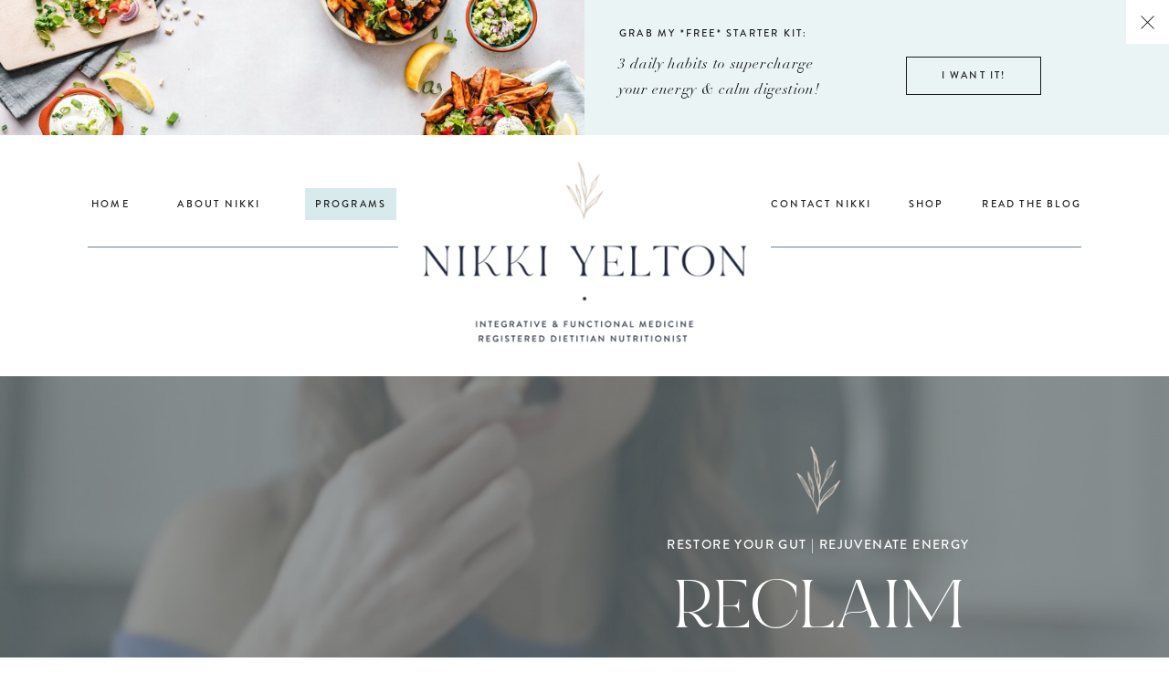

--- FILE ---
content_type: text/html; charset=UTF-8
request_url: https://nikkiyeltonrd.com/tag/gut-healthy-meals/
body_size: 34150
content:
<!DOCTYPE html>
<html lang="en-US" class="d">
<head>
<link rel="stylesheet" type="text/css" href="//lib.showit.co/engine/2.6.4/showit.css" />
<meta name='robots' content='index, follow, max-image-preview:large, max-snippet:-1, max-video-preview:-1' />

	<!-- This site is optimized with the Yoast SEO plugin v26.8 - https://yoast.com/product/yoast-seo-wordpress/ -->
	<title>gut healthy meals Archives - Nikki Yelton RD</title>
	<link rel="canonical" href="https://nikkiyeltonrd.com/tag/gut-healthy-meals/" />
	<meta property="og:locale" content="en_US" />
	<meta property="og:type" content="article" />
	<meta property="og:title" content="gut healthy meals Archives - Nikki Yelton RD" />
	<meta property="og:url" content="https://nikkiyeltonrd.com/tag/gut-healthy-meals/" />
	<meta property="og:site_name" content="Nikki Yelton RD" />
	<meta name="twitter:card" content="summary_large_image" />
	<meta name="twitter:site" content="@nikkiyeltonrd" />
	<script type="application/ld+json" class="yoast-schema-graph">{"@context":"https://schema.org","@graph":[{"@type":"CollectionPage","@id":"https://nikkiyeltonrd.com/tag/gut-healthy-meals/","url":"https://nikkiyeltonrd.com/tag/gut-healthy-meals/","name":"gut healthy meals Archives - Nikki Yelton RD","isPartOf":{"@id":"https://nikkiyeltonrd.com/#website"},"primaryImageOfPage":{"@id":"https://nikkiyeltonrd.com/tag/gut-healthy-meals/#primaryimage"},"image":{"@id":"https://nikkiyeltonrd.com/tag/gut-healthy-meals/#primaryimage"},"thumbnailUrl":"https://i0.wp.com/nikkiyeltonrd.com/wp-content/uploads/2023/05/Blog-Featured-Images-Building-Your-Own-Gut-Friendly-Meal-Plan.png?fit=2000%2C1500&ssl=1","breadcrumb":{"@id":"https://nikkiyeltonrd.com/tag/gut-healthy-meals/#breadcrumb"},"inLanguage":"en-US"},{"@type":"ImageObject","inLanguage":"en-US","@id":"https://nikkiyeltonrd.com/tag/gut-healthy-meals/#primaryimage","url":"https://i0.wp.com/nikkiyeltonrd.com/wp-content/uploads/2023/05/Blog-Featured-Images-Building-Your-Own-Gut-Friendly-Meal-Plan.png?fit=2000%2C1500&ssl=1","contentUrl":"https://i0.wp.com/nikkiyeltonrd.com/wp-content/uploads/2023/05/Blog-Featured-Images-Building-Your-Own-Gut-Friendly-Meal-Plan.png?fit=2000%2C1500&ssl=1","width":2000,"height":1500},{"@type":"BreadcrumbList","@id":"https://nikkiyeltonrd.com/tag/gut-healthy-meals/#breadcrumb","itemListElement":[{"@type":"ListItem","position":1,"name":"Home","item":"https://nikkiyeltonrd.com/"},{"@type":"ListItem","position":2,"name":"gut healthy meals"}]},{"@type":"WebSite","@id":"https://nikkiyeltonrd.com/#website","url":"https://nikkiyeltonrd.com/","name":"Nikki Yelton RD","description":"Integrative &amp; Functional Medicine Dietitian Nutritionist","publisher":{"@id":"https://nikkiyeltonrd.com/#organization"},"potentialAction":[{"@type":"SearchAction","target":{"@type":"EntryPoint","urlTemplate":"https://nikkiyeltonrd.com/?s={search_term_string}"},"query-input":{"@type":"PropertyValueSpecification","valueRequired":true,"valueName":"search_term_string"}}],"inLanguage":"en-US"},{"@type":"Organization","@id":"https://nikkiyeltonrd.com/#organization","name":"Nikki Yelton RD","url":"https://nikkiyeltonrd.com/","logo":{"@type":"ImageObject","inLanguage":"en-US","@id":"https://nikkiyeltonrd.com/#/schema/logo/image/","url":"https://i0.wp.com/nikkiyeltonrd.com/wp-content/uploads/2020/08/Logo-01.png?fit=4236%2C2356&ssl=1","contentUrl":"https://i0.wp.com/nikkiyeltonrd.com/wp-content/uploads/2020/08/Logo-01.png?fit=4236%2C2356&ssl=1","width":4236,"height":2356,"caption":"Nikki Yelton RD"},"image":{"@id":"https://nikkiyeltonrd.com/#/schema/logo/image/"},"sameAs":["https://www.facebook.com/nikkiyeltonrd","https://x.com/nikkiyeltonrd","https://www.instagram.com/nikkiyeltonrd/","https://www.linkedin.com/in/nicolecerillo/","https://www.pinterest.com/nikkiyeltonrd_/","https://www.youtube.com/channel/UCNLjraB_XKteO_7n2CGD1hQ?view_as=subscriber"]}]}</script>
	<!-- / Yoast SEO plugin. -->


<link rel='dns-prefetch' href='//stats.wp.com' />
<link rel='preconnect' href='//i0.wp.com' />
<link rel='preconnect' href='//c0.wp.com' />
<link rel="alternate" type="application/rss+xml" title="Nikki Yelton RD &raquo; Feed" href="https://nikkiyeltonrd.com/feed/" />
<link rel="alternate" type="application/rss+xml" title="Nikki Yelton RD &raquo; Comments Feed" href="https://nikkiyeltonrd.com/comments/feed/" />
<link rel="alternate" type="application/rss+xml" title="Nikki Yelton RD &raquo; gut healthy meals Tag Feed" href="https://nikkiyeltonrd.com/tag/gut-healthy-meals/feed/" />
		<!-- This site uses the Google Analytics by MonsterInsights plugin v9.11.1 - Using Analytics tracking - https://www.monsterinsights.com/ -->
							<script src="//www.googletagmanager.com/gtag/js?id=G-SB9RQ0P0Q0"  data-cfasync="false" data-wpfc-render="false" type="text/javascript" async></script>
			<script data-cfasync="false" data-wpfc-render="false" type="text/javascript">
				var mi_version = '9.11.1';
				var mi_track_user = true;
				var mi_no_track_reason = '';
								var MonsterInsightsDefaultLocations = {"page_location":"https:\/\/nikkiyeltonrd.com\/tag\/gut-healthy-meals\/"};
								MonsterInsightsDefaultLocations.page_location = window.location.href;
								if ( typeof MonsterInsightsPrivacyGuardFilter === 'function' ) {
					var MonsterInsightsLocations = (typeof MonsterInsightsExcludeQuery === 'object') ? MonsterInsightsPrivacyGuardFilter( MonsterInsightsExcludeQuery ) : MonsterInsightsPrivacyGuardFilter( MonsterInsightsDefaultLocations );
				} else {
					var MonsterInsightsLocations = (typeof MonsterInsightsExcludeQuery === 'object') ? MonsterInsightsExcludeQuery : MonsterInsightsDefaultLocations;
				}

								var disableStrs = [
										'ga-disable-G-SB9RQ0P0Q0',
									];

				/* Function to detect opted out users */
				function __gtagTrackerIsOptedOut() {
					for (var index = 0; index < disableStrs.length; index++) {
						if (document.cookie.indexOf(disableStrs[index] + '=true') > -1) {
							return true;
						}
					}

					return false;
				}

				/* Disable tracking if the opt-out cookie exists. */
				if (__gtagTrackerIsOptedOut()) {
					for (var index = 0; index < disableStrs.length; index++) {
						window[disableStrs[index]] = true;
					}
				}

				/* Opt-out function */
				function __gtagTrackerOptout() {
					for (var index = 0; index < disableStrs.length; index++) {
						document.cookie = disableStrs[index] + '=true; expires=Thu, 31 Dec 2099 23:59:59 UTC; path=/';
						window[disableStrs[index]] = true;
					}
				}

				if ('undefined' === typeof gaOptout) {
					function gaOptout() {
						__gtagTrackerOptout();
					}
				}
								window.dataLayer = window.dataLayer || [];

				window.MonsterInsightsDualTracker = {
					helpers: {},
					trackers: {},
				};
				if (mi_track_user) {
					function __gtagDataLayer() {
						dataLayer.push(arguments);
					}

					function __gtagTracker(type, name, parameters) {
						if (!parameters) {
							parameters = {};
						}

						if (parameters.send_to) {
							__gtagDataLayer.apply(null, arguments);
							return;
						}

						if (type === 'event') {
														parameters.send_to = monsterinsights_frontend.v4_id;
							var hookName = name;
							if (typeof parameters['event_category'] !== 'undefined') {
								hookName = parameters['event_category'] + ':' + name;
							}

							if (typeof MonsterInsightsDualTracker.trackers[hookName] !== 'undefined') {
								MonsterInsightsDualTracker.trackers[hookName](parameters);
							} else {
								__gtagDataLayer('event', name, parameters);
							}
							
						} else {
							__gtagDataLayer.apply(null, arguments);
						}
					}

					__gtagTracker('js', new Date());
					__gtagTracker('set', {
						'developer_id.dZGIzZG': true,
											});
					if ( MonsterInsightsLocations.page_location ) {
						__gtagTracker('set', MonsterInsightsLocations);
					}
										__gtagTracker('config', 'G-SB9RQ0P0Q0', {"forceSSL":"true","link_attribution":"true"} );
										window.gtag = __gtagTracker;										(function () {
						/* https://developers.google.com/analytics/devguides/collection/analyticsjs/ */
						/* ga and __gaTracker compatibility shim. */
						var noopfn = function () {
							return null;
						};
						var newtracker = function () {
							return new Tracker();
						};
						var Tracker = function () {
							return null;
						};
						var p = Tracker.prototype;
						p.get = noopfn;
						p.set = noopfn;
						p.send = function () {
							var args = Array.prototype.slice.call(arguments);
							args.unshift('send');
							__gaTracker.apply(null, args);
						};
						var __gaTracker = function () {
							var len = arguments.length;
							if (len === 0) {
								return;
							}
							var f = arguments[len - 1];
							if (typeof f !== 'object' || f === null || typeof f.hitCallback !== 'function') {
								if ('send' === arguments[0]) {
									var hitConverted, hitObject = false, action;
									if ('event' === arguments[1]) {
										if ('undefined' !== typeof arguments[3]) {
											hitObject = {
												'eventAction': arguments[3],
												'eventCategory': arguments[2],
												'eventLabel': arguments[4],
												'value': arguments[5] ? arguments[5] : 1,
											}
										}
									}
									if ('pageview' === arguments[1]) {
										if ('undefined' !== typeof arguments[2]) {
											hitObject = {
												'eventAction': 'page_view',
												'page_path': arguments[2],
											}
										}
									}
									if (typeof arguments[2] === 'object') {
										hitObject = arguments[2];
									}
									if (typeof arguments[5] === 'object') {
										Object.assign(hitObject, arguments[5]);
									}
									if ('undefined' !== typeof arguments[1].hitType) {
										hitObject = arguments[1];
										if ('pageview' === hitObject.hitType) {
											hitObject.eventAction = 'page_view';
										}
									}
									if (hitObject) {
										action = 'timing' === arguments[1].hitType ? 'timing_complete' : hitObject.eventAction;
										hitConverted = mapArgs(hitObject);
										__gtagTracker('event', action, hitConverted);
									}
								}
								return;
							}

							function mapArgs(args) {
								var arg, hit = {};
								var gaMap = {
									'eventCategory': 'event_category',
									'eventAction': 'event_action',
									'eventLabel': 'event_label',
									'eventValue': 'event_value',
									'nonInteraction': 'non_interaction',
									'timingCategory': 'event_category',
									'timingVar': 'name',
									'timingValue': 'value',
									'timingLabel': 'event_label',
									'page': 'page_path',
									'location': 'page_location',
									'title': 'page_title',
									'referrer' : 'page_referrer',
								};
								for (arg in args) {
																		if (!(!args.hasOwnProperty(arg) || !gaMap.hasOwnProperty(arg))) {
										hit[gaMap[arg]] = args[arg];
									} else {
										hit[arg] = args[arg];
									}
								}
								return hit;
							}

							try {
								f.hitCallback();
							} catch (ex) {
							}
						};
						__gaTracker.create = newtracker;
						__gaTracker.getByName = newtracker;
						__gaTracker.getAll = function () {
							return [];
						};
						__gaTracker.remove = noopfn;
						__gaTracker.loaded = true;
						window['__gaTracker'] = __gaTracker;
					})();
									} else {
										console.log("");
					(function () {
						function __gtagTracker() {
							return null;
						}

						window['__gtagTracker'] = __gtagTracker;
						window['gtag'] = __gtagTracker;
					})();
									}
			</script>
							<!-- / Google Analytics by MonsterInsights -->
		<script type="text/javascript">
/* <![CDATA[ */
window._wpemojiSettings = {"baseUrl":"https:\/\/s.w.org\/images\/core\/emoji\/16.0.1\/72x72\/","ext":".png","svgUrl":"https:\/\/s.w.org\/images\/core\/emoji\/16.0.1\/svg\/","svgExt":".svg","source":{"concatemoji":"https:\/\/nikkiyeltonrd.com\/wp-includes\/js\/wp-emoji-release.min.js?ver=6.8.3"}};
/*! This file is auto-generated */
!function(s,n){var o,i,e;function c(e){try{var t={supportTests:e,timestamp:(new Date).valueOf()};sessionStorage.setItem(o,JSON.stringify(t))}catch(e){}}function p(e,t,n){e.clearRect(0,0,e.canvas.width,e.canvas.height),e.fillText(t,0,0);var t=new Uint32Array(e.getImageData(0,0,e.canvas.width,e.canvas.height).data),a=(e.clearRect(0,0,e.canvas.width,e.canvas.height),e.fillText(n,0,0),new Uint32Array(e.getImageData(0,0,e.canvas.width,e.canvas.height).data));return t.every(function(e,t){return e===a[t]})}function u(e,t){e.clearRect(0,0,e.canvas.width,e.canvas.height),e.fillText(t,0,0);for(var n=e.getImageData(16,16,1,1),a=0;a<n.data.length;a++)if(0!==n.data[a])return!1;return!0}function f(e,t,n,a){switch(t){case"flag":return n(e,"\ud83c\udff3\ufe0f\u200d\u26a7\ufe0f","\ud83c\udff3\ufe0f\u200b\u26a7\ufe0f")?!1:!n(e,"\ud83c\udde8\ud83c\uddf6","\ud83c\udde8\u200b\ud83c\uddf6")&&!n(e,"\ud83c\udff4\udb40\udc67\udb40\udc62\udb40\udc65\udb40\udc6e\udb40\udc67\udb40\udc7f","\ud83c\udff4\u200b\udb40\udc67\u200b\udb40\udc62\u200b\udb40\udc65\u200b\udb40\udc6e\u200b\udb40\udc67\u200b\udb40\udc7f");case"emoji":return!a(e,"\ud83e\udedf")}return!1}function g(e,t,n,a){var r="undefined"!=typeof WorkerGlobalScope&&self instanceof WorkerGlobalScope?new OffscreenCanvas(300,150):s.createElement("canvas"),o=r.getContext("2d",{willReadFrequently:!0}),i=(o.textBaseline="top",o.font="600 32px Arial",{});return e.forEach(function(e){i[e]=t(o,e,n,a)}),i}function t(e){var t=s.createElement("script");t.src=e,t.defer=!0,s.head.appendChild(t)}"undefined"!=typeof Promise&&(o="wpEmojiSettingsSupports",i=["flag","emoji"],n.supports={everything:!0,everythingExceptFlag:!0},e=new Promise(function(e){s.addEventListener("DOMContentLoaded",e,{once:!0})}),new Promise(function(t){var n=function(){try{var e=JSON.parse(sessionStorage.getItem(o));if("object"==typeof e&&"number"==typeof e.timestamp&&(new Date).valueOf()<e.timestamp+604800&&"object"==typeof e.supportTests)return e.supportTests}catch(e){}return null}();if(!n){if("undefined"!=typeof Worker&&"undefined"!=typeof OffscreenCanvas&&"undefined"!=typeof URL&&URL.createObjectURL&&"undefined"!=typeof Blob)try{var e="postMessage("+g.toString()+"("+[JSON.stringify(i),f.toString(),p.toString(),u.toString()].join(",")+"));",a=new Blob([e],{type:"text/javascript"}),r=new Worker(URL.createObjectURL(a),{name:"wpTestEmojiSupports"});return void(r.onmessage=function(e){c(n=e.data),r.terminate(),t(n)})}catch(e){}c(n=g(i,f,p,u))}t(n)}).then(function(e){for(var t in e)n.supports[t]=e[t],n.supports.everything=n.supports.everything&&n.supports[t],"flag"!==t&&(n.supports.everythingExceptFlag=n.supports.everythingExceptFlag&&n.supports[t]);n.supports.everythingExceptFlag=n.supports.everythingExceptFlag&&!n.supports.flag,n.DOMReady=!1,n.readyCallback=function(){n.DOMReady=!0}}).then(function(){return e}).then(function(){var e;n.supports.everything||(n.readyCallback(),(e=n.source||{}).concatemoji?t(e.concatemoji):e.wpemoji&&e.twemoji&&(t(e.twemoji),t(e.wpemoji)))}))}((window,document),window._wpemojiSettings);
/* ]]> */
</script>
<style id='wp-emoji-styles-inline-css' type='text/css'>

	img.wp-smiley, img.emoji {
		display: inline !important;
		border: none !important;
		box-shadow: none !important;
		height: 1em !important;
		width: 1em !important;
		margin: 0 0.07em !important;
		vertical-align: -0.1em !important;
		background: none !important;
		padding: 0 !important;
	}
</style>
<link rel='stylesheet' id='wp-block-library-css' href='https://c0.wp.com/c/6.8.3/wp-includes/css/dist/block-library/style.min.css' type='text/css' media='all' />
<style id='classic-theme-styles-inline-css' type='text/css'>
/*! This file is auto-generated */
.wp-block-button__link{color:#fff;background-color:#32373c;border-radius:9999px;box-shadow:none;text-decoration:none;padding:calc(.667em + 2px) calc(1.333em + 2px);font-size:1.125em}.wp-block-file__button{background:#32373c;color:#fff;text-decoration:none}
</style>
<link rel='stylesheet' id='tasty-links-featured-links-block-css' href='https://nikkiyeltonrd.com/wp-content/plugins/tasty-links/assets/css/featured-links-block.css?ver=6.8.3' type='text/css' media='all' />
<link rel='stylesheet' id='mediaelement-css' href='https://c0.wp.com/c/6.8.3/wp-includes/js/mediaelement/mediaelementplayer-legacy.min.css' type='text/css' media='all' />
<link rel='stylesheet' id='wp-mediaelement-css' href='https://c0.wp.com/c/6.8.3/wp-includes/js/mediaelement/wp-mediaelement.min.css' type='text/css' media='all' />
<style id='jetpack-sharing-buttons-style-inline-css' type='text/css'>
.jetpack-sharing-buttons__services-list{display:flex;flex-direction:row;flex-wrap:wrap;gap:0;list-style-type:none;margin:5px;padding:0}.jetpack-sharing-buttons__services-list.has-small-icon-size{font-size:12px}.jetpack-sharing-buttons__services-list.has-normal-icon-size{font-size:16px}.jetpack-sharing-buttons__services-list.has-large-icon-size{font-size:24px}.jetpack-sharing-buttons__services-list.has-huge-icon-size{font-size:36px}@media print{.jetpack-sharing-buttons__services-list{display:none!important}}.editor-styles-wrapper .wp-block-jetpack-sharing-buttons{gap:0;padding-inline-start:0}ul.jetpack-sharing-buttons__services-list.has-background{padding:1.25em 2.375em}
</style>
<style id='global-styles-inline-css' type='text/css'>
:root{--wp--preset--aspect-ratio--square: 1;--wp--preset--aspect-ratio--4-3: 4/3;--wp--preset--aspect-ratio--3-4: 3/4;--wp--preset--aspect-ratio--3-2: 3/2;--wp--preset--aspect-ratio--2-3: 2/3;--wp--preset--aspect-ratio--16-9: 16/9;--wp--preset--aspect-ratio--9-16: 9/16;--wp--preset--color--black: #000000;--wp--preset--color--cyan-bluish-gray: #abb8c3;--wp--preset--color--white: #ffffff;--wp--preset--color--pale-pink: #f78da7;--wp--preset--color--vivid-red: #cf2e2e;--wp--preset--color--luminous-vivid-orange: #ff6900;--wp--preset--color--luminous-vivid-amber: #fcb900;--wp--preset--color--light-green-cyan: #7bdcb5;--wp--preset--color--vivid-green-cyan: #00d084;--wp--preset--color--pale-cyan-blue: #8ed1fc;--wp--preset--color--vivid-cyan-blue: #0693e3;--wp--preset--color--vivid-purple: #9b51e0;--wp--preset--gradient--vivid-cyan-blue-to-vivid-purple: linear-gradient(135deg,rgba(6,147,227,1) 0%,rgb(155,81,224) 100%);--wp--preset--gradient--light-green-cyan-to-vivid-green-cyan: linear-gradient(135deg,rgb(122,220,180) 0%,rgb(0,208,130) 100%);--wp--preset--gradient--luminous-vivid-amber-to-luminous-vivid-orange: linear-gradient(135deg,rgba(252,185,0,1) 0%,rgba(255,105,0,1) 100%);--wp--preset--gradient--luminous-vivid-orange-to-vivid-red: linear-gradient(135deg,rgba(255,105,0,1) 0%,rgb(207,46,46) 100%);--wp--preset--gradient--very-light-gray-to-cyan-bluish-gray: linear-gradient(135deg,rgb(238,238,238) 0%,rgb(169,184,195) 100%);--wp--preset--gradient--cool-to-warm-spectrum: linear-gradient(135deg,rgb(74,234,220) 0%,rgb(151,120,209) 20%,rgb(207,42,186) 40%,rgb(238,44,130) 60%,rgb(251,105,98) 80%,rgb(254,248,76) 100%);--wp--preset--gradient--blush-light-purple: linear-gradient(135deg,rgb(255,206,236) 0%,rgb(152,150,240) 100%);--wp--preset--gradient--blush-bordeaux: linear-gradient(135deg,rgb(254,205,165) 0%,rgb(254,45,45) 50%,rgb(107,0,62) 100%);--wp--preset--gradient--luminous-dusk: linear-gradient(135deg,rgb(255,203,112) 0%,rgb(199,81,192) 50%,rgb(65,88,208) 100%);--wp--preset--gradient--pale-ocean: linear-gradient(135deg,rgb(255,245,203) 0%,rgb(182,227,212) 50%,rgb(51,167,181) 100%);--wp--preset--gradient--electric-grass: linear-gradient(135deg,rgb(202,248,128) 0%,rgb(113,206,126) 100%);--wp--preset--gradient--midnight: linear-gradient(135deg,rgb(2,3,129) 0%,rgb(40,116,252) 100%);--wp--preset--font-size--small: 13px;--wp--preset--font-size--medium: 20px;--wp--preset--font-size--large: 36px;--wp--preset--font-size--x-large: 42px;--wp--preset--spacing--20: 0.44rem;--wp--preset--spacing--30: 0.67rem;--wp--preset--spacing--40: 1rem;--wp--preset--spacing--50: 1.5rem;--wp--preset--spacing--60: 2.25rem;--wp--preset--spacing--70: 3.38rem;--wp--preset--spacing--80: 5.06rem;--wp--preset--shadow--natural: 6px 6px 9px rgba(0, 0, 0, 0.2);--wp--preset--shadow--deep: 12px 12px 50px rgba(0, 0, 0, 0.4);--wp--preset--shadow--sharp: 6px 6px 0px rgba(0, 0, 0, 0.2);--wp--preset--shadow--outlined: 6px 6px 0px -3px rgba(255, 255, 255, 1), 6px 6px rgba(0, 0, 0, 1);--wp--preset--shadow--crisp: 6px 6px 0px rgba(0, 0, 0, 1);}:where(.is-layout-flex){gap: 0.5em;}:where(.is-layout-grid){gap: 0.5em;}body .is-layout-flex{display: flex;}.is-layout-flex{flex-wrap: wrap;align-items: center;}.is-layout-flex > :is(*, div){margin: 0;}body .is-layout-grid{display: grid;}.is-layout-grid > :is(*, div){margin: 0;}:where(.wp-block-columns.is-layout-flex){gap: 2em;}:where(.wp-block-columns.is-layout-grid){gap: 2em;}:where(.wp-block-post-template.is-layout-flex){gap: 1.25em;}:where(.wp-block-post-template.is-layout-grid){gap: 1.25em;}.has-black-color{color: var(--wp--preset--color--black) !important;}.has-cyan-bluish-gray-color{color: var(--wp--preset--color--cyan-bluish-gray) !important;}.has-white-color{color: var(--wp--preset--color--white) !important;}.has-pale-pink-color{color: var(--wp--preset--color--pale-pink) !important;}.has-vivid-red-color{color: var(--wp--preset--color--vivid-red) !important;}.has-luminous-vivid-orange-color{color: var(--wp--preset--color--luminous-vivid-orange) !important;}.has-luminous-vivid-amber-color{color: var(--wp--preset--color--luminous-vivid-amber) !important;}.has-light-green-cyan-color{color: var(--wp--preset--color--light-green-cyan) !important;}.has-vivid-green-cyan-color{color: var(--wp--preset--color--vivid-green-cyan) !important;}.has-pale-cyan-blue-color{color: var(--wp--preset--color--pale-cyan-blue) !important;}.has-vivid-cyan-blue-color{color: var(--wp--preset--color--vivid-cyan-blue) !important;}.has-vivid-purple-color{color: var(--wp--preset--color--vivid-purple) !important;}.has-black-background-color{background-color: var(--wp--preset--color--black) !important;}.has-cyan-bluish-gray-background-color{background-color: var(--wp--preset--color--cyan-bluish-gray) !important;}.has-white-background-color{background-color: var(--wp--preset--color--white) !important;}.has-pale-pink-background-color{background-color: var(--wp--preset--color--pale-pink) !important;}.has-vivid-red-background-color{background-color: var(--wp--preset--color--vivid-red) !important;}.has-luminous-vivid-orange-background-color{background-color: var(--wp--preset--color--luminous-vivid-orange) !important;}.has-luminous-vivid-amber-background-color{background-color: var(--wp--preset--color--luminous-vivid-amber) !important;}.has-light-green-cyan-background-color{background-color: var(--wp--preset--color--light-green-cyan) !important;}.has-vivid-green-cyan-background-color{background-color: var(--wp--preset--color--vivid-green-cyan) !important;}.has-pale-cyan-blue-background-color{background-color: var(--wp--preset--color--pale-cyan-blue) !important;}.has-vivid-cyan-blue-background-color{background-color: var(--wp--preset--color--vivid-cyan-blue) !important;}.has-vivid-purple-background-color{background-color: var(--wp--preset--color--vivid-purple) !important;}.has-black-border-color{border-color: var(--wp--preset--color--black) !important;}.has-cyan-bluish-gray-border-color{border-color: var(--wp--preset--color--cyan-bluish-gray) !important;}.has-white-border-color{border-color: var(--wp--preset--color--white) !important;}.has-pale-pink-border-color{border-color: var(--wp--preset--color--pale-pink) !important;}.has-vivid-red-border-color{border-color: var(--wp--preset--color--vivid-red) !important;}.has-luminous-vivid-orange-border-color{border-color: var(--wp--preset--color--luminous-vivid-orange) !important;}.has-luminous-vivid-amber-border-color{border-color: var(--wp--preset--color--luminous-vivid-amber) !important;}.has-light-green-cyan-border-color{border-color: var(--wp--preset--color--light-green-cyan) !important;}.has-vivid-green-cyan-border-color{border-color: var(--wp--preset--color--vivid-green-cyan) !important;}.has-pale-cyan-blue-border-color{border-color: var(--wp--preset--color--pale-cyan-blue) !important;}.has-vivid-cyan-blue-border-color{border-color: var(--wp--preset--color--vivid-cyan-blue) !important;}.has-vivid-purple-border-color{border-color: var(--wp--preset--color--vivid-purple) !important;}.has-vivid-cyan-blue-to-vivid-purple-gradient-background{background: var(--wp--preset--gradient--vivid-cyan-blue-to-vivid-purple) !important;}.has-light-green-cyan-to-vivid-green-cyan-gradient-background{background: var(--wp--preset--gradient--light-green-cyan-to-vivid-green-cyan) !important;}.has-luminous-vivid-amber-to-luminous-vivid-orange-gradient-background{background: var(--wp--preset--gradient--luminous-vivid-amber-to-luminous-vivid-orange) !important;}.has-luminous-vivid-orange-to-vivid-red-gradient-background{background: var(--wp--preset--gradient--luminous-vivid-orange-to-vivid-red) !important;}.has-very-light-gray-to-cyan-bluish-gray-gradient-background{background: var(--wp--preset--gradient--very-light-gray-to-cyan-bluish-gray) !important;}.has-cool-to-warm-spectrum-gradient-background{background: var(--wp--preset--gradient--cool-to-warm-spectrum) !important;}.has-blush-light-purple-gradient-background{background: var(--wp--preset--gradient--blush-light-purple) !important;}.has-blush-bordeaux-gradient-background{background: var(--wp--preset--gradient--blush-bordeaux) !important;}.has-luminous-dusk-gradient-background{background: var(--wp--preset--gradient--luminous-dusk) !important;}.has-pale-ocean-gradient-background{background: var(--wp--preset--gradient--pale-ocean) !important;}.has-electric-grass-gradient-background{background: var(--wp--preset--gradient--electric-grass) !important;}.has-midnight-gradient-background{background: var(--wp--preset--gradient--midnight) !important;}.has-small-font-size{font-size: var(--wp--preset--font-size--small) !important;}.has-medium-font-size{font-size: var(--wp--preset--font-size--medium) !important;}.has-large-font-size{font-size: var(--wp--preset--font-size--large) !important;}.has-x-large-font-size{font-size: var(--wp--preset--font-size--x-large) !important;}
:where(.wp-block-post-template.is-layout-flex){gap: 1.25em;}:where(.wp-block-post-template.is-layout-grid){gap: 1.25em;}
:where(.wp-block-columns.is-layout-flex){gap: 2em;}:where(.wp-block-columns.is-layout-grid){gap: 2em;}
:root :where(.wp-block-pullquote){font-size: 1.5em;line-height: 1.6;}
</style>
<link rel='stylesheet' id='bcct_style-css' href='https://nikkiyeltonrd.com/wp-content/plugins/better-click-to-tweet/assets/css/styles.css?ver=3.0' type='text/css' media='all' />
<link rel='stylesheet' id='pub-style-css' href='https://nikkiyeltonrd.com/wp-content/themes/showit/pubs/gfetquwpqoormudy6155bg/20260121191433S289b9n/assets/pub.css?ver=1769022918' type='text/css' media='all' />
<script type="text/javascript" src="https://nikkiyeltonrd.com/wp-content/plugins/google-analytics-for-wordpress/assets/js/frontend-gtag.min.js?ver=9.11.1" id="monsterinsights-frontend-script-js" async="async" data-wp-strategy="async"></script>
<script data-cfasync="false" data-wpfc-render="false" type="text/javascript" id='monsterinsights-frontend-script-js-extra'>/* <![CDATA[ */
var monsterinsights_frontend = {"js_events_tracking":"true","download_extensions":"doc,pdf,ppt,zip,xls,docx,pptx,xlsx","inbound_paths":"[{\"path\":\"\\\/go\\\/\",\"label\":\"affiliate\"},{\"path\":\"\\\/recommend\\\/\",\"label\":\"affiliate\"}]","home_url":"https:\/\/nikkiyeltonrd.com","hash_tracking":"false","v4_id":"G-SB9RQ0P0Q0"};/* ]]> */
</script>
<script type="text/javascript" src="https://c0.wp.com/c/6.8.3/wp-includes/js/jquery/jquery.min.js" id="jquery-core-js"></script>
<script type="text/javascript" id="jquery-core-js-after">
/* <![CDATA[ */
$ = jQuery;
/* ]]> */
</script>
<script type="text/javascript" src="https://nikkiyeltonrd.com/wp-content/themes/showit/pubs/gfetquwpqoormudy6155bg/20260121191433S289b9n/assets/pub.js?ver=1769022918" id="pub-script-js"></script>
<link rel="https://api.w.org/" href="https://nikkiyeltonrd.com/wp-json/" /><link rel="alternate" title="JSON" type="application/json" href="https://nikkiyeltonrd.com/wp-json/wp/v2/tags/624" /><link rel="EditURI" type="application/rsd+xml" title="RSD" href="https://nikkiyeltonrd.com/xmlrpc.php?rsd" />
	<style>img#wpstats{display:none}</style>
		<style type="text/css">
.tasty-recipes-rating-solid.tasty-recipes-clip-10{-webkit-clip-path:polygon(0 0,10% 0,10% 100%,0 100%);clip-path:polygon(0 0,10% 0,10% 100%,0 100%)}.tasty-recipes-rating-solid.tasty-recipes-clip-20{-webkit-clip-path:polygon(0 0,20% 0,20% 100%,0 100%);clip-path:polygon(0 0,20% 0,20% 100%,0 100%)}.tasty-recipes-rating-solid.tasty-recipes-clip-30{-webkit-clip-path:polygon(0 0,30% 0,30% 100%,0 100%);clip-path:polygon(0 0,30% 0,30% 100%,0 100%)}.tasty-recipes-rating-solid.tasty-recipes-clip-40{-webkit-clip-path:polygon(0 0,40% 0,40% 100%,0 100%);clip-path:polygon(0 0,40% 0,40% 100%,0 100%)}.tasty-recipes-rating-solid.tasty-recipes-clip-50{-webkit-clip-path:polygon(0 0,50% 0,50% 100%,0 100%);clip-path:polygon(0 0,50% 0,50% 100%,0 100%)}.tasty-recipes-rating-solid.tasty-recipes-clip-60{-webkit-clip-path:polygon(0 0,60% 0,60% 100%,0 100%);clip-path:polygon(0 0,60% 0,60% 100%,0 100%)}.tasty-recipes-rating-solid.tasty-recipes-clip-70{-webkit-clip-path:polygon(0 0,70% 0,70% 100%,0 100%);clip-path:polygon(0 0,70% 0,70% 100%,0 100%)}.tasty-recipes-rating-solid.tasty-recipes-clip-80{-webkit-clip-path:polygon(0 0,80% 0,80% 100%,0 100%);clip-path:polygon(0 0,80% 0,80% 100%,0 100%)}.tasty-recipes-rating-solid.tasty-recipes-clip-90{-webkit-clip-path:polygon(0 0,90% 0,90% 100%,0 100%);clip-path:polygon(0 0,90% 0,90% 100%,0 100%)}.tasty-recipes-rating-outline{display:inline-block;height:1em;width:1em}.tasty-recipes-rating-outline.tasty-recipes-clip-0 svg{fill:url(#tasty-recipes-clip-0)}.tasty-recipes-rating-outline.tasty-recipes-clip-10 svg{fill:url(#tasty-recipes-clip-10)}.tasty-recipes-rating-outline.tasty-recipes-clip-20 svg{fill:url(#tasty-recipes-clip-20)}.tasty-recipes-rating-outline.tasty-recipes-clip-30 svg{fill:url(#tasty-recipes-clip-30)}.tasty-recipes-rating-outline.tasty-recipes-clip-40 svg{fill:url(#tasty-recipes-clip-40)}.tasty-recipes-rating-outline.tasty-recipes-clip-50 svg{fill:url(#tasty-recipes-clip-50)}.tasty-recipes-rating-outline.tasty-recipes-clip-60 svg{fill:url(#tasty-recipes-clip-60)}.tasty-recipes-rating-outline.tasty-recipes-clip-70 svg{fill:url(#tasty-recipes-clip-70)}.tasty-recipes-rating-outline.tasty-recipes-clip-80 svg{fill:url(#tasty-recipes-clip-80)}.tasty-recipes-rating-outline.tasty-recipes-clip-90 svg{fill:url(#tasty-recipes-clip-90)}.tasty-recipes-rating-outline.tasty-recipes-clip-100 svg{fill:url(#tasty-recipes-clip-100)}.comment-content .tasty-recipes-rating-outline.tasty-recipes-clip-100 svg{fill:currentColor}.tasty-recipes-comment-form{border:none;margin:0;padding:0}.tasty-recipes-comment-form .tasty-recipes-ratings-buttons{direction:rtl;display:block;text-align:left;unicode-bidi:bidi-override}.tasty-recipes-comment-form .tasty-recipes-ratings-buttons input[type=radio]{clip:auto}.tasty-recipes-comment-form .tasty-recipes-ratings-buttons>span{display:inline-block;position:relative;width:1.1em}.tasty-recipes-comment-form .tasty-recipes-ratings-buttons>span i{font-style:normal}.tasty-recipes-comment-form .tasty-recipes-ratings-buttons>span .unchecked{display:inline-block}.tasty-recipes-comment-form .tasty-recipes-ratings-buttons>input:checked~span .unchecked,.tasty-recipes-comment-form .tasty-recipes-ratings-buttons>span .checked{display:none}.tasty-recipes-comment-form .tasty-recipes-ratings-buttons>input:checked~span .checked{display:inline-block}@media only screen and (min-width:1024px){.tasty-recipes-comment-form .tasty-recipes-ratings-buttons:not(:hover)>input:checked~span .unchecked,.tasty-recipes-comment-form .tasty-recipes-ratings-buttons>:hover .unchecked,.tasty-recipes-comment-form .tasty-recipes-ratings-buttons>:hover~span .unchecked{display:none}.tasty-recipes-comment-form .tasty-recipes-ratings-buttons:not(:hover)>input:checked~span .checked,.tasty-recipes-comment-form .tasty-recipes-ratings-buttons>:hover .checked,.tasty-recipes-comment-form .tasty-recipes-ratings-buttons>:hover~span .checked{display:inline-block}}.tasty-recipes-comment-form .tasty-recipes-ratings-buttons>input{cursor:pointer;height:1.3em;margin-left:-1.4em;margin-right:0;opacity:0;position:relative;width:1.2em;z-index:2}

</style>
<!-- Analytics by WP Statistics v14.7.2 - https://wp-statistics.com/ -->
<style type="text/css">.recentcomments a{display:inline !important;padding:0 !important;margin:0 !important;}</style>		<style type="text/css" id="wp-custom-css">
			/* Tasty Recipes Card Border */
.tasty-recipes {
  border: 5px solid #bad9de !important;
}

/* Tasty Recipes Image Border */
.tasty-recipes .tasty-recipes-entry-header .tasty-recipes-image img {
  border: 5px solid #bad9de !important;
}

/* Tasty Recipes - Title */
.tasty-recipes h2 {
  font-size: 28px !important;
}

/* Tasty Recipes Header */
.tasty-recipes .tasty-recipes-entry-header {
  background-color: #EEF5F6;
}

/* Tasty Recipes Details Icons */
.tasty-recipes .tasty-recipes-entry-header .tasty-recipes-details .detail-icon {
  color: #23393C;
}

/* Tasty Recipes Header Details */
.tasty-recipes .tasty-recipes-entry-header .tasty-recipes-details ul li {
  color: #23393C;
}

/* Tasty Recipes Pin and Print Buttons */
.tasty-recipes .tasty-recipes-entry-content .tasty-recipes-buttons a {
  background-color: #EEF5F6;
}

/* Tasty Recipes Notes Background */
.tasty-recipes .tasty-recipes-entry-content .tasty-recipes-notes {
  background-color: #EEF5F6;
}

/* Tasty Recipes Other Details (Category, etc) */
.tasty-recipes .tasty-recipes-entry-content .tasty-recipes-other-details {
  background-color: #EEF5F6;
}

/* Tasty Recipes Keywords */
.tasty-recipes .tasty-recipes-entry-content .tasty-recipes-keywords {
  background-color: #EEF5F6;
}

/* Tasty Recipes Instagram Footer */
.tasty-recipes .tasty-recipes-entry-footer {
  background-color: #EEF5F6;
}

.tasty-recipes .tasty-recipes-entry-footer img, .tasty-recipes-entry-footer svg {
  width: 85px;
  color: #23393C;
}

.tasty-recipes .tasty-recipes-footer-content h3 {
  font-size: 22px !important;
}

.tasty-recipes-entry-footer p {
  color: #23393C;
}
/* Tasty Recipes Font Color */
.tasty-recipes h2.tasty-recipes-title, .tasty-recipes .tasty-recipes-entry-header .tasty-recipes-details .tasty-recipes-label, .tasty-recipes .tasty-recipes-entry-content .tasty-recipes-buttons a,
.tasty-recipes .tasty-recipes-entry-content h3, .tasty-recipes .tasty-recipes-entry-content .tasty-recipes-description p, .tasty-recipes .tasty-recipes-entry-content .tasty-recipes-description, .tasty-recipes .tasty-recipes-entry-content .tasty-recipes-ingredients, .tasty-recipes .tasty-recipes-entry-content .tasty-recipes-instructions, .tasty-recipes .tasty-recipes-entry-content .tasty-recipes-keywords, .tasty-recipes .tasty-recipes-entry-content .tasty-recipes-notes p, .tasty-recipes .tasty-recipes-entry-content .tasty-recipes-notes ul, .tasty-recipes .tasty-recipes-entry-content .tasty-recipes-notes ol, .tasty-recipes .tasty-recipes-entry-content h4, .tasty-recipes .tasty-recipes-entry-content .tasty-recipes-other-details ul li .tasty-recipes-label, .tasty-recipes span.tasty-recipes-category, .tasty-recipes span.tasty-recipes-method, .tasty-recipes span.tasty-recipes-cuisine,
.tasty-recipes .tasty-recipes-nutrition .tasty-recipes-label, .tasty-recipes .tasty-recipes-entry-content .tasty-recipes-keywords p span, .tasty-recipes .tasty-recipes-entry-content .tasty-recipes-keywords p {
  color: #000 !important;
}

/* Tasty Recipes Bullet Points Color */
.tasty-recipes .tasty-recipes-entry-content .tasty-recipes-ingredients ul li:before, .tasty-recipes .tasty-recipes-entry-content .tasty-recipes-ingredients ol li:before, .tasty-recipes .tasty-recipes-entry-content .tasty-recipes-instructions ul li:before, .tasty-recipes .tasty-recipes-entry-content .tasty-recipes-instructions ol li:before, .tasty-recipes .tasty-recipes-entry-content .tasty-recipes-notes p:before, .tasty-recipes .tasty-recipes-entry-content .tasty-recipes-notes ul li:before, .tasty-recipes .tasty-recipes-entry-content .tasty-recipes-notes ol li:before {
  background-color: #000 !important;
}
/* Tasty Recipes Instagram Paragraph Text */
.tasty-recipes .tasty-recipes-footer-content p {
  color: #000 !important;
  font-size: 14px;
}
/* Tasty Recipes Header Horizontal Line */
.tasty-recipes .tasty-recipes-entry-header hr {
  border: 1px solid #fff !important;
  background-color: #fff !important;
}
.single-post .entry-content p + p {
  margin-top: 25px;
}

		</style>
		
<meta charset="UTF-8" />
<meta name="viewport" content="width=device-width, initial-scale=1" />
<link rel="icon" type="image/png" href="//static.showit.co/200/16HvT4b2RlqnjujAZZ5yDA/81661/nikki_yelton_integrative_functional_medicine_registered_dietitian_nutritionist_health_wellness14.png" />
<link rel="preconnect" href="https://static.showit.co" />
<meta property="fb:app_id" content="674647630106835" />

<style>
@font-face{font-family:Brandon Grotesque;src:url('//static.showit.co/file/3ZkZ718aTt-jiv7R4rKHiQ/81661/brandon_med.woff');}
@font-face{font-family:Didot Italic;src:url('//static.showit.co/file/3BqECkivStCavf5Hg2YjZg/81661/didot_italic.woff');}
@font-face{font-family:Bon Vivant;src:url('//static.showit.co/file/rHUHt181QSeYugxUSJmoAQ/81661/bonvivantserif.woff');}
@font-face{font-family:Futura Book;src:url('//static.showit.co/file/UGRE1vwSRcevwFUUjrwP2g/81661/futura_book_font.woff');}
</style>
<script id="init_data" type="application/json">
{"mobile":{"w":320},"desktop":{"w":1200,"bgFillType":"color","bgColor":"colors-7"},"sid":"gfetquwpqoormudy6155bg","break":768,"assetURL":"//static.showit.co","contactFormId":"81661/193567","cfAction":"aHR0cHM6Ly9jbGllbnRzZXJ2aWNlLnNob3dpdC5jby9jb250YWN0Zm9ybQ==","sgAction":"aHR0cHM6Ly9jbGllbnRzZXJ2aWNlLnNob3dpdC5jby9zb2NpYWxncmlk","blockData":[{"slug":"call-to-action","visible":"a","states":[],"d":{"h":148,"w":1200,"bgFillType":"color","bgColor":"colors-3:30","bgMediaType":"none"},"m":{"h":214,"w":320,"bgFillType":"color","bgColor":"colors-3:45","bgMediaType":"none"}},{"slug":"menu","visible":"a","states":[],"d":{"h":264,"w":1200,"bgFillType":"color","bgColor":"colors-7","bgMediaType":"none"},"m":{"h":191,"w":320,"bgFillType":"color","bgColor":"colors-7","bgMediaType":"none"}},{"slug":"video","visible":"a","states":[],"d":{"h":627,"w":1200,"bgFillType":"color","bgColor":"colors-2","bgMediaType":"video","bgLoop":"1","bgOpacity":35,"bgPos":"cm","bgScale":"cover","bgScroll":"x","bgVideo":{"key":"NONI4VlTTo6eilgxdcQjdw/81661/nikki_yelton_blog_2.mp4","aspect_ratio":1.77778,"title":"Nikki Yelton Blog 2","type":"asset"}},"m":{"h":394,"w":320,"bgFillType":"color","bgColor":"colors-2","bgMediaType":"image","bgImage":{"key":"bzHW1UVjQwqBYRGFtVXu-Q/81661/nikki-yelton-rd-functional-medicine-nutritionist-gut-health-autoimmune-nj102.jpg","aspect_ratio":0.6668,"title":"Nikki-Yelton-RD-Functional-Medicine-Nutritionist-Gut-Health-Autoimmune-NJ102","type":"asset"},"bgOpacity":35,"bgPos":"cm","bgScale":"cover","bgScroll":"p"}},{"slug":"navigate","visible":"a","states":[],"d":{"h":66,"w":1200,"locking":{"side":"st"},"bgFillType":"color","bgColor":"colors-7","bgMediaType":"none"},"m":{"h":222,"w":320,"locking":{},"bgFillType":"color","bgColor":"colors-7","bgMediaType":"none"}},{"slug":"sidebar","visible":"d","states":[],"d":{"h":1,"w":1200,"bgFillType":"color","bgColor":"#000000:0","bgMediaType":"none"},"m":{"h":502,"w":320,"bgFillType":"color","bgColor":"colors-7","bgMediaType":"none"}},{"slug":"posts-featured","visible":"a","states":[],"d":{"h":645,"w":1200,"bgFillType":"color","bgColor":"colors-7","bgMediaType":"none"},"m":{"h":1524,"w":320,"bgFillType":"color","bgColor":"colors-7","bgMediaType":"none"},"ps":[{"trigger":"onscreen","type":"show","block":"opt-in-pop-up","once":1}]},{"slug":"posts","visible":"a","states":[],"d":{"h":681,"w":1200,"bgFillType":"color","bgColor":"colors-7","bgMediaType":"none"},"m":{"h":457,"w":320,"bgFillType":"color","bgColor":"colors-7","bgMediaType":"none"}},{"slug":"older-or-newer","visible":"a","states":[],"d":{"h":150,"w":1200,"bgFillType":"color","bgColor":"colors-7","bgMediaType":"none"},"m":{"h":171,"w":320,"bgFillType":"color","bgColor":"colors-7","bgMediaType":"none"}},{"slug":"about","visible":"a","states":[],"d":{"h":826,"w":1200,"bgFillType":"color","bgColor":"colors-7","bgMediaType":"image","bgImage":{"key":"TUu3L70eTDu-XTKmVUWcng/81661/nikki_yelton_integrative_functional_medicine_registered_dietitian_nutritionist_health_wellness13.jpg","aspect_ratio":1.37173,"title":"Nikki Yelton Integrative Functional Medicine Registered Dietitian Nutritionist Health Wellness13","type":"asset"},"bgOpacity":100,"bgPos":"ct","bgScale":"cover","bgScroll":"p"},"m":{"h":723,"w":320,"bgFillType":"color","bgColor":"colors-7","bgMediaType":"image","bgImage":{"key":"gynDhfKwQGa9yyiDslyCAA/81661/nikki_yelton_integrative_functional_medicine_registered_dietitian_nutritionist_health_wellness116.jpg","aspect_ratio":0.6581,"title":"Nikki Yelton Integrative Functional Medicine Registered Dietitian Nutritionist Health Wellness116","type":"asset"},"bgOpacity":100,"bgPos":"ct","bgScale":"cover","bgScroll":"p"}},{"slug":"note","visible":"a","states":[],"d":{"h":393,"w":1200,"bgFillType":"color","bgColor":"colors-7","bgMediaType":"none"},"m":{"h":610,"w":320,"bgFillType":"color","bgColor":"colors-7","bgMediaType":"none"}},{"slug":"blog","visible":"a","states":[],"d":{"h":779,"w":1200,"bgFillType":"color","bgColor":"colors-7","bgMediaType":"none"},"m":{"h":1427,"w":320,"bgFillType":"color","bgColor":"colors-7","bgMediaType":"none"}},{"slug":"instagram","visible":"a","states":[],"d":{"h":326,"w":1200,"bgFillType":"color","bgColor":"colors-7","bgMediaType":"none"},"m":{"h":160,"w":320,"bgFillType":"color","bgColor":"colors-7","bgMediaType":"none"}},{"slug":"footer","visible":"a","states":[],"d":{"h":295,"w":1200,"bgFillType":"color","bgColor":"colors-3:25","bgMediaType":"none"},"m":{"h":231,"w":320,"bgFillType":"color","bgColor":"colors-3:25","bgMediaType":"none"}},{"slug":"footer-video","visible":"a","states":[],"d":{"h":450,"w":1200,"bgFillType":"color","bgColor":"colors-3:55","bgMediaType":"video","bgLoop":"1","bgOpacity":100,"bgPos":"cm","bgScale":"cover","bgScroll":"x","bgVideo":{"key":"u_UDtMfpTyulU198Ms9RyQ/81661/nikki_movie_2.mp4","aspect_ratio":1.77778,"title":"Nikki Movie 2","type":"asset"}},"m":{"h":281,"w":320,"bgFillType":"color","bgColor":"colors-3:55","bgMediaType":"image","bgImage":{"key":"bzHW1UVjQwqBYRGFtVXu-Q/81661/nikki-yelton-rd-functional-medicine-nutritionist-gut-health-autoimmune-nj102.jpg","aspect_ratio":0.6668,"title":"Nikki-Yelton-RD-Functional-Medicine-Nutritionist-Gut-Health-Autoimmune-NJ102","type":"asset"},"bgOpacity":100,"bgPos":"cm","bgScale":"cover","bgScroll":"x"}},{"slug":"credits","visible":"a","states":[],"d":{"h":79,"w":1200,"bgFillType":"color","bgColor":"colors-7","bgMediaType":"none"},"m":{"h":119,"w":320,"bgFillType":"color","bgColor":"colors-7","bgMediaType":"none"}},{"slug":"mobile-menu","visible":"m","states":[],"d":{"h":264,"w":1200,"bgFillType":"color","bgColor":"colors-7","bgMediaType":"none"},"m":{"h":525,"w":320,"locking":{"side":"t"},"nature":"wH","bgFillType":"color","bgColor":"colors-7","bgMediaType":"none"}},{"slug":"mobile-menu-2","visible":"m","states":[],"d":{"h":264,"w":1200,"bgFillType":"color","bgColor":"colors-7","bgMediaType":"none"},"m":{"h":530,"w":320,"locking":{"side":"t"},"nature":"wH","bgFillType":"color","bgColor":"colors-7","bgMediaType":"none"}}],"elementData":[{"type":"text","visible":"a","id":"call-to-action_0","blockId":"call-to-action","m":{"x":53,"y":62,"w":214,"h":13,"a":0},"d":{"x":638,"y":30,"w":214,"h":13,"a":0}},{"type":"text","visible":"a","id":"call-to-action_1","blockId":"call-to-action","m":{"x":15,"y":84,"w":290,"h":53,"a":0},"d":{"x":637,"y":56,"w":233,"h":56,"a":0}},{"type":"simple","visible":"a","id":"call-to-action_2","blockId":"call-to-action","m":{"x":88,"y":152,"w":148,"h":42,"a":0},"d":{"x":952,"y":62,"w":148,"h":42,"a":0},"pc":[{"type":"show","block":"opt-in-pop-up"}]},{"type":"graphic","visible":"a","id":"call-to-action_3","blockId":"call-to-action","m":{"x":0,"y":0,"w":320,"h":45,"a":0},"d":{"x":0,"y":0,"w":600,"h":148,"a":0,"gs":{"s":50},"lockH":"ls"},"c":{"key":"sP22bRTjRNuIldeX27zZig/81661/ella-olsson-opbjwbccaeo-unsplash.jpg","aspect_ratio":1.49985}},{"type":"text","visible":"a","id":"call-to-action_4","blockId":"call-to-action","m":{"x":58,"y":166,"w":214,"h":13,"a":0},"d":{"x":919,"y":76,"w":214,"h":13,"a":0},"pc":[{"type":"show","block":"opt-in-pop-up"}]},{"type":"simple","visible":"a","id":"call-to-action_5","blockId":"call-to-action","m":{"x":274,"y":0,"w":46,"h":46,"a":0},"d":{"x":1153,"y":0,"w":48,"h":48,"a":0,"lockH":"r"},"pc":[{"type":"hide","block":"call-to-action"}]},{"type":"icon","visible":"a","id":"call-to-action_6","blockId":"call-to-action","m":{"x":285,"y":11,"w":25,"h":25,"a":0},"d":{"x":1164,"y":12,"w":25,"h":25,"a":0,"lockH":"r"},"pc":[{"type":"hide","block":"call-to-action"}]},{"type":"text","visible":"d","id":"menu_0","blockId":"menu","m":{"x":95,"y":85,"w":130.2,"h":31,"a":0},"d":{"x":1022,"y":69,"w":122,"h":13,"a":0}},{"type":"text","visible":"d","id":"menu_1","blockId":"menu","m":{"x":95,"y":85,"w":130.2,"h":31,"a":0},"d":{"x":949,"y":69,"w":50,"h":13,"a":0}},{"type":"text","visible":"d","id":"menu_2","blockId":"menu","m":{"x":95,"y":85,"w":130.2,"h":31,"a":0},"d":{"x":804,"y":69,"w":122,"h":13,"a":0}},{"type":"simple","visible":"d","id":"menu_3","blockId":"menu","m":{"x":48,"y":30,"w":224,"h":140,"a":0},"d":{"x":294,"y":58,"w":100,"h":35,"a":0}},{"type":"text","visible":"d","id":"menu_4","blockId":"menu","m":{"x":95,"y":85,"w":130.2,"h":31,"a":0},"d":{"x":294,"y":69,"w":100,"h":13,"a":0}},{"type":"text","visible":"d","id":"menu_5","blockId":"menu","m":{"x":95,"y":85,"w":130.2,"h":31,"a":0},"d":{"x":56,"y":69,"w":50,"h":13,"a":0}},{"type":"graphic","visible":"a","id":"menu_6","blockId":"menu","m":{"x":25,"y":20,"w":271,"h":151,"a":0},"d":{"x":421,"y":28,"w":358,"h":200,"a":0},"c":{"key":"UiL4oKZATH2qEj1agUdRrw/81661/nikki_yelton_integrative_functional_medicine_registered_dietitian_nutritionist_health_wellness2.png","aspect_ratio":1.79804}},{"type":"simple","visible":"d","id":"menu_7","blockId":"menu","m":{"x":48,"y":30,"w":224,"h":140,"a":0},"d":{"x":56,"y":122,"w":340,"h":1,"a":0}},{"type":"simple","visible":"d","id":"menu_8","blockId":"menu","m":{"x":48,"y":30,"w":224,"h":140,"a":0},"d":{"x":804,"y":122,"w":340,"h":1,"a":0}},{"type":"text","visible":"d","id":"menu_9","blockId":"menu","m":{"x":95,"y":85,"w":130.2,"h":31,"a":0},"d":{"x":148,"y":69,"w":104,"h":13,"a":0}},{"type":"icon","visible":"m","id":"menu_10","blockId":"menu","m":{"x":276,"y":7,"w":35,"h":35,"a":0},"d":{"x":550,"y":82,"w":100,"h":100,"a":0},"pc":[{"type":"show","block":"mobile-menu-2"}]},{"type":"text","visible":"a","id":"video_0","blockId":"video","m":{"x":3,"y":104,"w":314,"h":41,"a":0,"trIn":{"cl":"slideInLeft","d":1.25,"dl":0.25}},"d":{"x":684,"y":176,"w":344,"h":19,"a":0}},{"type":"text","visible":"a","id":"video_1","blockId":"video","m":{"x":42,"y":252,"w":236,"h":95,"a":0,"trIn":{"cl":"slideInLeft","d":1.25,"dl":0.25}},"d":{"x":627,"y":458,"w":457,"h":83,"a":0,"trIn":{"cl":"slideInLeft","d":1.25,"dl":0.25}}},{"type":"graphic","visible":"a","id":"video_2","blockId":"video","m":{"x":140,"y":33,"w":41,"h":65,"a":0},"d":{"x":832,"y":77,"w":48,"h":75,"a":0},"c":{"key":"QrhE_wM3QKexXRWwwNw2Yg/81661/nikki_yelton_integrative_functional_medicine_registered_dietitian_nutritionist_health_wellness10.png","aspect_ratio":0.63173}},{"type":"text","visible":"a","id":"video_3","blockId":"video","m":{"x":0,"y":145,"w":320,"h":66,"a":0},"d":{"x":551,"y":210,"w":610,"h":161,"a":0}},{"type":"simple","visible":"a","id":"video_4","blockId":"video","m":{"x":20,"y":231,"w":280,"h":1,"a":0},"d":{"x":559,"y":412,"w":593,"h":1,"a":0}},{"type":"icon","visible":"a","id":"video_5","blockId":"video","m":{"x":150,"y":347,"w":20,"h":20,"a":0},"d":{"x":846,"y":531,"w":19,"h":19,"a":0}},{"type":"text","visible":"a","id":"navigate_0","blockId":"navigate","m":{"x":22,"y":20,"w":277,"h":13,"a":0},"d":{"x":48,"y":26,"w":88,"h":13,"a":0,"lockH":"l"}},{"type":"text","visible":"a","id":"navigate_1","blockId":"navigate","m":{"x":12,"y":41,"w":297,"h":75,"a":0},"d":{"x":130,"y":20,"w":1044,"h":70,"a":0,"lockH":"l"}},{"type":"simple","visible":"a","id":"navigate_2","blockId":"navigate","m":{"x":0,"y":159,"w":320,"h":45,"a":0},"d":{"x":902,"y":13,"w":248,"h":40,"a":0,"lockH":"r"}},{"type":"text","visible":"a","id":"navigate_3","blockId":"navigate","m":{"x":18,"y":168,"w":231,"h":23,"a":0},"d":{"x":906,"y":22,"w":204,"h":23,"a":0,"lockH":"r"}},{"type":"simple","visible":"a","id":"navigate_4","blockId":"navigate","m":{"x":275,"y":157,"w":45,"h":45,"a":0},"d":{"x":1110,"y":13,"w":40,"h":40,"a":0,"lockH":"r"}},{"type":"icon","visible":"a","id":"navigate_5","blockId":"navigate","m":{"x":289,"y":172,"w":19,"h":19,"a":0},"d":{"x":1122,"y":25,"w":17,"h":17,"a":0,"lockH":"r"}},{"type":"graphic","visible":"a","id":"sidebar_0","blockId":"sidebar","m":{"x":-32,"y":1,"w":188,"h":319,"a":0,"o":25},"d":{"x":0,"y":0,"w":188,"h":319,"a":0,"o":35,"lockH":"l"},"c":{"key":"ecQAcBBeRMC3dZ_ESMQI-g/81661/nikki_yelton_integrative_functional_medicine_registered_dietitian_nutritionist_health_wellness16.png","aspect_ratio":0.58922}},{"type":"graphic","visible":"a","id":"sidebar_1","blockId":"sidebar","m":{"x":164,"y":1,"w":188,"h":319,"a":0,"o":25},"d":{"x":0,"y":325,"w":188,"h":319,"a":0,"o":35,"lockH":"l"},"c":{"key":"ecQAcBBeRMC3dZ_ESMQI-g/81661/nikki_yelton_integrative_functional_medicine_registered_dietitian_nutritionist_health_wellness16.png","aspect_ratio":0.58922}},{"type":"graphic","visible":"d","id":"sidebar_2","blockId":"sidebar","m":{"x":119,"y":30,"w":82,"h":140,"a":0},"d":{"x":185,"y":0,"w":188,"h":319,"a":0,"o":25,"lockH":"l"},"c":{"key":"ecQAcBBeRMC3dZ_ESMQI-g/81661/nikki_yelton_integrative_functional_medicine_registered_dietitian_nutritionist_health_wellness16.png","aspect_ratio":0.58922}},{"type":"graphic","visible":"d","id":"sidebar_3","blockId":"sidebar","m":{"x":119,"y":30,"w":82,"h":140,"a":0},"d":{"x":185,"y":325,"w":188,"h":319,"a":0,"o":25,"lockH":"l"},"c":{"key":"ecQAcBBeRMC3dZ_ESMQI-g/81661/nikki_yelton_integrative_functional_medicine_registered_dietitian_nutritionist_health_wellness16.png","aspect_ratio":0.58922}},{"type":"simple","visible":"d","id":"sidebar_4","blockId":"sidebar","m":{"x":48,"y":30,"w":224,"h":140,"a":0},"d":{"x":0,"y":4,"w":1200,"h":1,"a":0,"lockH":"s"}},{"type":"simple","visible":"d","id":"sidebar_5","blockId":"sidebar","m":{"x":48,"y":30,"w":224,"h":140,"a":0},"d":{"x":0,"y":7,"w":1200,"h":1,"a":0,"lockH":"s"}},{"type":"graphic","visible":"a","id":"sidebar_6","blockId":"sidebar","m":{"x":57,"y":332,"w":206,"h":206,"a":0},"d":{"x":50,"y":58,"w":250,"h":355,"a":0,"gs":{"s":100}},"c":{"key":"ysmLP3xBspYlaTtBlDYG2Q/81661/nikki-yelton-rd-functional-medicine-nutritionist-leaky-gut-autoimmunity-gut-health-rd-holistic-nutrition-energy-weight-loss53.jpg","aspect_ratio":0.66667}},{"type":"text","visible":"a","id":"sidebar_7","blockId":"sidebar","m":{"x":40,"y":326,"w":240,"h":797,"a":0},"d":{"x":50,"y":547,"w":250,"h":287,"a":0}},{"type":"simple","visible":"a","id":"sidebar_8","blockId":"sidebar","m":{"x":131,"y":145,"w":58,"h":125,"a":0},"d":{"x":147,"y":371,"w":56,"h":102,"a":0}},{"type":"graphic","visible":"a","id":"sidebar_9","blockId":"sidebar","m":{"x":140,"y":162,"w":41,"h":65,"a":0},"d":{"x":159,"y":383,"w":32,"h":51,"a":0},"c":{"key":"9wLjxFwhTZWdhHbFVXIyVQ/81661/nikki_yelton_integrative_functional_medicine_registered_dietitian_nutritionist_health_wellness12.png","aspect_ratio":0.63173}},{"type":"text","visible":"a","id":"sidebar_10","blockId":"sidebar","m":{"x":0,"y":250,"w":320,"h":57,"a":0},"d":{"x":50,"y":468,"w":250,"h":39,"a":0}},{"type":"text","visible":"a","id":"sidebar_11","blockId":"sidebar","m":{"x":38,"y":238,"w":244,"h":15,"a":0},"d":{"x":50,"y":448,"w":250,"h":19,"a":0}},{"type":"simple","visible":"a","id":"sidebar_12","blockId":"sidebar","m":{"x":82,"y":310,"w":156,"h":1,"a":0},"d":{"x":75,"y":526,"w":200,"h":1,"a":0}},{"type":"simple","visible":"a","id":"sidebar_13","blockId":"sidebar","m":{"x":57,"y":626,"w":206,"h":40,"a":0},"d":{"x":97,"y":857,"w":156,"h":42,"a":0}},{"type":"text","visible":"a","id":"sidebar_14","blockId":"sidebar","m":{"x":73,"y":640,"w":174,"h":13,"a":0},"d":{"x":88,"y":871,"w":174,"h":13,"a":0}},{"type":"text","visible":"a","id":"sidebar_15","blockId":"sidebar","m":{"x":0,"y":250,"w":320,"h":57,"a":0},"d":{"x":50,"y":1027,"w":250,"h":39,"a":0}},{"type":"simple","visible":"a","id":"sidebar_16","blockId":"sidebar","m":{"x":82,"y":310,"w":156,"h":1,"a":0},"d":{"x":75,"y":1085,"w":200,"h":1,"a":0}},{"type":"simple","visible":"a","id":"sidebar_17","blockId":"sidebar","m":{"x":82,"y":310,"w":156,"h":1,"a":0},"d":{"x":75,"y":526,"w":200,"h":1,"a":0}},{"type":"text","visible":"a","id":"sidebar_18","blockId":"sidebar","m":{"x":0,"y":311,"w":320,"h":17,"a":0},"d":{"x":48,"y":1092,"w":250,"h":233,"a":0}},{"type":"simple","visible":"a","id":"sidebar_19","blockId":"sidebar","m":{"x":86,"y":621,"w":148,"h":40,"a":0},"d":{"x":101,"y":1333,"w":148,"h":42,"a":0}},{"type":"text","visible":"a","id":"sidebar_20","blockId":"sidebar","m":{"x":53,"y":635,"w":214,"h":13,"a":0},"d":{"x":68,"y":1348,"w":214,"h":13,"a":0}},{"type":"video","visible":"a","id":"sidebar_21","blockId":"sidebar","m":{"x":48,"y":75,"w":224,"h":351.4,"a":0},"d":{"x":50,"y":1416,"w":250,"h":146,"a":0}},{"type":"simple","visible":"a","id":"sidebar_22","blockId":"sidebar","m":{"x":8,"y":104,"w":305,"h":27,"a":0},"d":{"x":50,"y":942,"w":250,"h":40,"a":0}},{"type":"text","visible":"a","id":"sidebar_23","blockId":"sidebar","m":{"x":0,"y":311,"w":320,"h":17,"a":0},"d":{"x":54,"y":951,"w":207,"h":23,"a":0}},{"type":"simple","visible":"a","id":"sidebar_24","blockId":"sidebar","m":{"x":8,"y":104,"w":305,"h":27,"a":0},"d":{"x":260,"y":942,"w":40,"h":40,"a":0}},{"type":"icon","visible":"a","id":"sidebar_25","blockId":"sidebar","m":{"x":135,"y":75,"w":50,"h":50,"a":0},"d":{"x":272,"y":954,"w":17,"h":17,"a":0}},{"type":"text","visible":"a","id":"sidebar_26","blockId":"sidebar","m":{"x":53,"y":635,"w":214,"h":13,"a":0},"d":{"x":50,"y":1577,"w":250,"h":34,"a":0}},{"type":"simple","visible":"a","id":"sidebar_27","blockId":"sidebar","m":{"x":82,"y":310,"w":156,"h":1,"a":0},"d":{"x":50,"y":1630,"w":250,"h":1,"a":0}},{"type":"text","visible":"a","id":"sidebar_28","blockId":"sidebar","m":{"x":40,"y":326,"w":240,"h":797,"a":0},"d":{"x":50,"y":1651,"w":250,"h":102,"a":0}},{"type":"simple","visible":"a","id":"sidebar_29","blockId":"sidebar","m":{"x":57,"y":626,"w":206,"h":40,"a":0},"d":{"x":97,"y":1776,"w":156,"h":42,"a":0},"pc":[{"type":"show","block":"opt-in-pop-up"}]},{"type":"text","visible":"a","id":"sidebar_30","blockId":"sidebar","m":{"x":73,"y":640,"w":174,"h":13,"a":0},"d":{"x":88,"y":1791,"w":174,"h":13,"a":0},"pc":[{"type":"show","block":"opt-in-pop-up"}]},{"type":"icon","visible":"a","id":"sidebar_31","blockId":"sidebar","m":{"x":100,"y":169,"w":14,"h":14,"a":0},"d":{"x":96,"y":1846,"w":16,"h":16,"a":0}},{"type":"icon","visible":"a","id":"sidebar_32","blockId":"sidebar","m":{"x":127,"y":169,"w":14,"h":14,"a":0},"d":{"x":131,"y":1846,"w":16,"h":16,"a":0}},{"type":"icon","visible":"a","id":"sidebar_33","blockId":"sidebar","m":{"x":153,"y":169,"w":14,"h":14,"a":0},"d":{"x":165,"y":1846,"w":16,"h":16,"a":0}},{"type":"icon","visible":"a","id":"sidebar_34","blockId":"sidebar","m":{"x":206,"y":169,"w":14,"h":14,"a":0},"d":{"x":234,"y":1846,"w":16,"h":16,"a":0}},{"type":"icon","visible":"a","id":"sidebar_35","blockId":"sidebar","m":{"x":180,"y":169,"w":14,"h":14,"a":0},"d":{"x":200,"y":1846,"w":16,"h":16,"a":0}},{"type":"graphic","visible":"a","id":"sidebar_36","blockId":"sidebar","m":{"x":57,"y":332,"w":206,"h":206,"a":0},"d":{"x":50,"y":1903,"w":250,"h":250,"a":0,"gs":{"s":50}},"c":{"key":"dRkDBy5mz39n3GI6YPqhmg/81661/nikki-yelton-rd-functional-medicine-nutritionist-leaky-gut-autoimmunity-gut-health-rd-holistic-nutrition-energy-weight-loss21.jpg","aspect_ratio":0.66667}},{"type":"simple","visible":"a","id":"sidebar_37","blockId":"sidebar","m":{"x":57,"y":626,"w":206,"h":40,"a":0},"d":{"x":91,"y":2086,"w":169,"h":42,"a":0}},{"type":"text","visible":"a","id":"sidebar_38","blockId":"sidebar","m":{"x":73,"y":640,"w":174,"h":13,"a":0},"d":{"x":97,"y":2100,"w":174,"h":13,"a":0}},{"type":"icon","visible":"a","id":"sidebar_39","blockId":"sidebar","m":{"x":127,"y":169,"w":14,"h":14,"a":0},"d":{"x":110,"y":2100,"w":13,"h":13,"a":0}},{"type":"text","visible":"a","id":"sidebar_40","blockId":"sidebar","m":{"x":38,"y":1626,"w":245,"h":9,"a":0},"d":{"x":50,"y":2568,"w":250,"h":13,"a":0}},{"type":"text","visible":"a","id":"sidebar_41","blockId":"sidebar","m":{"x":45,"y":1336,"w":231,"h":121,"a":0},"d":{"x":50,"y":2308,"w":250,"h":234,"a":0}},{"type":"graphic","visible":"a","id":"sidebar_42","blockId":"sidebar","m":{"x":118,"y":1230,"w":84,"h":84,"a":0},"d":{"x":123,"y":2185,"w":103,"h":103,"a":0},"c":{"key":"d8nP5jXISnizqJWYknKXNA/81661/img_0293_3.jpg","aspect_ratio":1.49927}},{"type":"text","visible":"a","id":"posts-featured_0","blockId":"posts-featured","m":{"x":23,"y":444,"w":278,"h":56,"a":0},"d":{"x":374,"y":426,"w":233,"h":54,"a":0}},{"type":"graphic","visible":"a","id":"posts-featured_1","blockId":"posts-featured","m":{"x":20,"y":129,"w":280,"h":280,"a":0},"d":{"x":374,"y":154,"w":233,"h":233,"a":0},"c":{"key":"o0zfjDGuRbCXlxoVZc7Uqg/81661/nikki-yelton-rd-functional-medicine-nutritionist-gut-health-autoimmune-nj349.jpg","aspect_ratio":1}},{"type":"text","visible":"a","id":"posts-featured_2","blockId":"posts-featured","m":{"x":0,"y":42,"w":320,"h":74,"a":0},"d":{"x":507,"y":87,"w":509,"h":39,"a":0}},{"type":"text","visible":"a","id":"posts-featured_3","blockId":"posts-featured","m":{"x":3,"y":20,"w":314,"h":19,"a":0},"d":{"x":605,"y":60,"w":314,"h":19,"a":0}},{"type":"simple","visible":"a","id":"posts-featured_4","blockId":"posts-featured","m":{"x":57,"y":512,"w":206,"h":40,"a":0},"d":{"x":407,"y":500,"w":168,"h":42,"a":0}},{"type":"text","visible":"a","id":"posts-featured_5","blockId":"posts-featured","m":{"x":73,"y":526,"w":174,"h":13,"a":0},"d":{"x":417,"y":515,"w":148,"h":13,"a":0}},{"type":"text","visible":"a","id":"posts-featured_6","blockId":"posts-featured","m":{"x":21,"y":901,"w":278,"h":56,"a":0},"d":{"x":645,"y":426,"w":233,"h":54,"a":0}},{"type":"graphic","visible":"a","id":"posts-featured_7","blockId":"posts-featured","m":{"x":20,"y":585,"w":280,"h":280,"a":0},"d":{"x":645,"y":154,"w":233,"h":233,"a":0},"c":{"key":"CBYLEzDvSdad7OxlW7gc9Q/81661/nikki-yelton-rd-functional-medicine-nutritionist-best-protein-powder-gut-leaky-gut-protein-powders-best-protein-for-autoimmuniry-reverse-autoimmunity.jpg","aspect_ratio":1.67031}},{"type":"simple","visible":"a","id":"posts-featured_8","blockId":"posts-featured","m":{"x":57,"y":967,"w":206,"h":40,"a":0},"d":{"x":678,"y":500,"w":168,"h":42,"a":0}},{"type":"text","visible":"a","id":"posts-featured_9","blockId":"posts-featured","m":{"x":73,"y":981,"w":174,"h":13,"a":0},"d":{"x":688,"y":515,"w":148,"h":13,"a":0}},{"type":"text","visible":"a","id":"posts-featured_10","blockId":"posts-featured","m":{"x":21,"y":1356,"w":278,"h":56,"a":0},"d":{"x":916,"y":426,"w":233,"h":54,"a":0}},{"type":"graphic","visible":"a","id":"posts-featured_11","blockId":"posts-featured","m":{"x":20,"y":1039,"w":280,"h":280,"a":0},"d":{"x":916,"y":154,"w":233,"h":233,"a":0},"c":{"key":"ABqDCck0QEGnS9ik_tErDA/81661/nikki_yelton_integrative_functional_medicine_registered_dietitian_nutritionist_health_wellness161.jpg","aspect_ratio":1.50037}},{"type":"simple","visible":"a","id":"posts-featured_12","blockId":"posts-featured","m":{"x":57,"y":1422,"w":206,"h":40,"a":0},"d":{"x":949,"y":500,"w":168,"h":42,"a":0}},{"type":"text","visible":"a","id":"posts-featured_13","blockId":"posts-featured","m":{"x":73,"y":1436,"w":174,"h":13,"a":0},"d":{"x":959,"y":515,"w":148,"h":13,"a":0}},{"type":"text","visible":"a","id":"posts-featured_14","blockId":"posts-featured","m":{"x":3,"y":422,"w":314,"h":19,"a":0},"d":{"x":374,"y":404,"w":233,"h":13,"a":0}},{"type":"text","visible":"a","id":"posts-featured_15","blockId":"posts-featured","m":{"x":3,"y":878,"w":314,"h":19,"a":0},"d":{"x":645,"y":404,"w":233,"h":13,"a":0}},{"type":"text","visible":"a","id":"posts-featured_16","blockId":"posts-featured","m":{"x":3,"y":1333,"w":314,"h":19,"a":0},"d":{"x":916,"y":404,"w":233,"h":13,"a":0}},{"type":"simple","visible":"a","id":"posts-featured_17","blockId":"posts-featured","m":{"x":0,"y":1492,"w":320,"h":1,"a":0},"d":{"x":374,"y":595,"w":774,"h":1,"a":0}},{"type":"simple","visible":"a","id":"posts-featured_18","blockId":"posts-featured","m":{"x":0,"y":1489,"w":320,"h":1,"a":0},"d":{"x":374,"y":598,"w":774,"h":1,"a":0}},{"type":"graphic","visible":"a","id":"posts_0","blockId":"posts","m":{"x":0,"y":-1,"w":320,"h":208,"a":0},"d":{"x":376,"y":-13,"w":774,"h":465,"a":0},"c":{"key":"X4TG3Hq4RtqOo4M_5gxcwg/81661/ella-olsson-c1q3qotlegg-unsplash.jpg","aspect_ratio":1.5}},{"type":"simple","visible":"a","id":"posts_1","blockId":"posts","m":{"x":57,"y":361,"w":206,"h":40,"a":0},"d":{"x":679,"y":575,"w":168,"h":42,"a":0}},{"type":"text","visible":"a","id":"posts_2","blockId":"posts","m":{"x":73,"y":375,"w":174,"h":13,"a":0},"d":{"x":689,"y":590,"w":148,"h":13,"a":0}},{"type":"text","visible":"a","id":"posts_3","blockId":"posts","m":{"x":19,"y":285,"w":280,"h":51,"a":0},"d":{"x":379,"y":504,"w":770,"h":57,"a":0}},{"type":"text","visible":"a","id":"posts_4","blockId":"posts","m":{"x":3,"y":243,"w":314,"h":13,"a":0},"d":{"x":466,"y":481,"w":683,"h":13,"a":0}},{"type":"text","visible":"a","id":"posts_5","blockId":"posts","m":{"x":0,"y":224,"w":320,"h":17,"a":0},"d":{"x":378,"y":481,"w":107,"h":19,"a":0}},{"type":"text","visible":"a","id":"older-or-newer_0","blockId":"older-or-newer","m":{"x":0,"y":30,"w":320,"h":46,"a":0},"d":{"x":375,"y":61,"w":306,"h":39,"a":0}},{"type":"simple","visible":"a","id":"older-or-newer_1","blockId":"older-or-newer","m":{"x":0,"y":9,"w":320,"h":1,"a":0},"d":{"x":375,"y":1,"w":774,"h":1,"a":0}},{"type":"simple","visible":"a","id":"older-or-newer_2","blockId":"older-or-newer","m":{"x":0,"y":5,"w":320,"h":1,"a":0},"d":{"x":375,"y":4,"w":774,"h":1,"a":0}},{"type":"text","visible":"a","id":"older-or-newer_3","blockId":"older-or-newer","m":{"x":0,"y":87,"w":320,"h":46,"a":0},"d":{"x":819,"y":61,"w":330,"h":39,"a":0}},{"type":"simple","visible":"a","id":"about_0","blockId":"about","m":{"x":21,"y":67,"w":278,"h":627,"a":0},"d":{"x":618,"y":96,"w":480,"h":678,"a":0}},{"type":"simple","visible":"d","id":"about_1","blockId":"about","m":{"x":35,"y":451,"w":170,"h":27,"a":0},"d":{"x":810,"y":414,"w":204,"h":35,"a":0}},{"type":"text","visible":"a","id":"about_2","blockId":"about","m":{"x":40,"y":335,"w":240,"h":272,"a":0},"d":{"x":674,"y":417,"w":369,"h":252,"a":0}},{"type":"simple","visible":"a","id":"about_3","blockId":"about","m":{"x":131,"y":32,"w":58,"h":125,"a":0},"d":{"x":817,"y":46,"w":83,"h":151,"a":0}},{"type":"graphic","visible":"a","id":"about_4","blockId":"about","m":{"x":140,"y":49,"w":41,"h":65,"a":0},"d":{"x":834,"y":64,"w":48,"h":75,"a":0},"c":{"key":"9wLjxFwhTZWdhHbFVXIyVQ/81661/nikki_yelton_integrative_functional_medicine_registered_dietitian_nutritionist_health_wellness12.png","aspect_ratio":0.63173}},{"type":"text","visible":"a","id":"about_5","blockId":"about","m":{"x":52,"y":126,"w":217,"h":79,"a":0},"d":{"x":653,"y":168,"w":411,"h":135,"a":0}},{"type":"text","visible":"a","id":"about_6","blockId":"about","m":{"x":46,"y":238,"w":228,"h":78,"a":0},"d":{"x":655,"y":352,"w":406,"h":45,"a":0}},{"type":"simple","visible":"a","id":"about_7","blockId":"about","m":{"x":40,"y":218,"w":240,"h":1,"a":0},"d":{"x":662,"y":329,"w":393,"h":1,"a":0}},{"type":"simple","visible":"a","id":"about_8","blockId":"about","m":{"x":36,"y":625,"w":248,"h":40,"a":0},"d":{"x":755,"y":694,"w":206,"h":42,"a":0}},{"type":"text","visible":"a","id":"about_9","blockId":"about","m":{"x":43,"y":640,"w":234,"h":10,"a":0},"d":{"x":741,"y":709,"w":234,"h":13,"a":0}},{"type":"simple","visible":"a","id":"note_0","blockId":"note","m":{"x":-2,"y":12,"w":320,"h":1,"a":0},"d":{"x":25,"y":44,"w":1150,"h":1,"a":0,"lockH":"s"}},{"type":"graphic","visible":"a","id":"note_1","blockId":"note","m":{"x":51,"y":44,"w":219,"h":219,"a":0},"d":{"x":90,"y":84,"w":222,"h":222,"a":0,"gs":{"s":100}},"c":{"key":"Ln473duLAFyRf8fz87XNWg/81661/nikki-yelton-rd-functional-medicine-nutritionist-leaky-gut-autoimmunity-gut-health-rd-holistic-nutrition-energy-weight-loss48.jpg","aspect_ratio":0.66667}},{"type":"text","visible":"a","id":"note_2","blockId":"note","m":{"x":20,"y":308,"w":280,"h":249,"a":0},"d":{"x":358,"y":124,"w":753,"h":169,"a":0}},{"type":"text","visible":"a","id":"note_3","blockId":"note","m":{"x":38,"y":283,"w":244,"h":15,"a":0},"d":{"x":359,"y":96,"w":314,"h":19,"a":0}},{"type":"simple","visible":"a","id":"note_4","blockId":"note","m":{"x":0,"y":579,"w":320,"h":1,"a":0},"d":{"x":25,"y":349,"w":1150,"h":1,"a":0,"lockH":"s"}},{"type":"graphic","visible":"a","id":"blog_0","blockId":"blog","m":{"x":0,"y":0,"w":320,"h":163,"a":0},"d":{"x":0,"y":0,"w":1200,"h":272,"a":0,"gs":{"s":5},"lockH":"s"},"c":{"key":"X4TG3Hq4RtqOo4M_5gxcwg/81661/ella-olsson-c1q3qotlegg-unsplash.jpg","aspect_ratio":1.5}},{"type":"graphic","visible":"a","id":"blog_1","blockId":"blog","m":{"x":57,"y":332,"w":206,"h":206,"a":0},"d":{"x":98,"y":450,"w":206,"h":206,"a":0},"c":{"key":"4HOAPOHwRwajOdgLA4jfuA/81661/nikki-yelton-rd-functional-medicine-nutritionist-gut-health-autoimmune-nj40.jpg","aspect_ratio":1}},{"type":"simple","visible":"a","id":"blog_2","blockId":"blog","m":{"x":130,"y":116,"w":61,"h":130,"a":0},"d":{"x":559,"y":204,"w":83,"h":151,"a":0}},{"type":"graphic","visible":"a","id":"blog_3","blockId":"blog","m":{"x":140,"y":128,"w":42,"h":66,"a":0},"d":{"x":576,"y":222,"w":48,"h":75,"a":0},"c":{"key":"9wLjxFwhTZWdhHbFVXIyVQ/81661/nikki_yelton_integrative_functional_medicine_registered_dietitian_nutritionist_health_wellness12.png","aspect_ratio":0.63173}},{"type":"text","visible":"a","id":"blog_4","blockId":"blog","m":{"x":0,"y":229,"w":320,"h":74,"a":0},"d":{"x":35,"y":353,"w":1131,"h":49,"a":0}},{"type":"text","visible":"a","id":"blog_5","blockId":"blog","m":{"x":3,"y":208,"w":314,"h":19,"a":0},"d":{"x":443,"y":327,"w":314,"h":19,"a":0}},{"type":"text","visible":"a","id":"blog_6","blockId":"blog","m":{"x":73,"y":554,"w":174,"h":25,"a":0},"d":{"x":114,"y":681,"w":174,"h":29,"a":0}},{"type":"graphic","visible":"a","id":"blog_7","blockId":"blog","m":{"x":57,"y":607,"w":206,"h":206,"a":0},"d":{"x":364,"y":450,"w":206,"h":206,"a":0},"c":{"key":"TTDDNCYpT3GETM7H6zFUFA/81661/nikki-yelton-rd-functional-medicine-nutritionist-gut-health-autoimmune-nj-nontoxic-skincare-glutenfree-cleaning-beauty4.jpg","aspect_ratio":0.66667}},{"type":"graphic","visible":"a","id":"blog_8","blockId":"blog","m":{"x":57,"y":878,"w":206,"h":206,"a":0},"d":{"x":631,"y":450,"w":206,"h":206,"a":0},"c":{"key":"kK0o1ARTREesPRJVHhm8HQ/81661/nikki-yelton-rd-functional-medicine-nutritionist-gut-health-autoimmune-nj-meal-plan-leaky-gut3.png","aspect_ratio":1.19289}},{"type":"graphic","visible":"a","id":"blog_9","blockId":"blog","m":{"x":57,"y":1146,"w":206,"h":206,"a":0},"d":{"x":897,"y":450,"w":206,"h":206,"a":0,"gs":{"s":90}},"c":{"key":"S0zawvdqRE-lOPwrEAX_JA/81661/socialsquares_bwdesktop37-2.jpg","aspect_ratio":1}},{"type":"text","visible":"a","id":"blog_10","blockId":"blog","m":{"x":73,"y":829,"w":174,"h":26,"a":0},"d":{"x":380,"y":681,"w":174,"h":29,"a":0}},{"type":"text","visible":"a","id":"blog_11","blockId":"blog","m":{"x":73,"y":1098,"w":174,"h":26,"a":0},"d":{"x":647,"y":681,"w":174,"h":29,"a":0}},{"type":"text","visible":"a","id":"blog_12","blockId":"blog","m":{"x":73,"y":1368,"w":174,"h":26,"a":0},"d":{"x":913,"y":681,"w":174,"h":29,"a":0}},{"type":"graphic","visible":"a","id":"instagram_0","blockId":"instagram","m":{"x":-1,"y":0,"w":161,"h":161,"a":0},"d":{"x":0,"y":0,"w":328,"h":328,"a":0,"lockH":"l"},"c":{"key":"TUu3L70eTDu-XTKmVUWcng/81661/nikki_yelton_integrative_functional_medicine_registered_dietitian_nutritionist_health_wellness13.jpg","aspect_ratio":1.37173}},{"type":"graphic","visible":"a","id":"instagram_1","blockId":"instagram","m":{"x":160,"y":0,"w":161,"h":161,"a":0},"d":{"x":328,"y":0,"w":328,"h":328,"a":0,"lockH":"l"},"c":{"key":"EccdW-VCTpmscJTPhR6kyg/81661/nikki-yelton-rd-functional-medicine-nutritionist-gut-health-autoimmune-nj21.jpg","aspect_ratio":0.71429}},{"type":"graphic","visible":"d","id":"instagram_2","blockId":"instagram","m":{"x":48,"y":19,"w":224,"h":163,"a":0},"d":{"x":656,"y":0,"w":328,"h":328,"a":0,"lockH":"l"},"c":{"key":"vnWw_UlZSfSTesKjq1jt9A/81661/nikki_yelton_integrative_functional_medicine_registered_dietitian_nutritionist_health_wellness106.jpg","aspect_ratio":0.66537}},{"type":"graphic","visible":"d","id":"instagram_3","blockId":"instagram","m":{"x":48,"y":19,"w":224,"h":163,"a":0},"d":{"x":984,"y":0,"w":328,"h":328,"a":0,"lockH":"l"},"c":{"key":"5981A1IAQa28ZiQxXid0bQ/81661/nikki_yelton_integrative_functional_medicine_registered_dietitian_nutritionist_health_wellness242.jpg","aspect_ratio":0.66667}},{"type":"graphic","visible":"d","id":"instagram_4","blockId":"instagram","m":{"x":48,"y":19,"w":224,"h":163,"a":0},"d":{"x":1312,"y":0,"w":328,"h":328,"a":0,"lockH":"l"},"c":{"key":"hgINWC4cSiusHAt1FjMnGg/81661/nikki-yelton-rd-functional-medicine-nutritionist-gut-health-autoimmune-nj63.jpg","aspect_ratio":0.6668}},{"type":"graphic","visible":"d","id":"instagram_5","blockId":"instagram","m":{"x":48,"y":19,"w":224,"h":163,"a":0},"d":{"x":1640,"y":0,"w":328,"h":328,"a":0,"lockH":"l"},"c":{"key":"JYIho01RSQCsEECXcZfqtg/81661/nikki_yelton_integrative_functional_medicine_registered_dietitian_nutritionist_health_wellness195.jpg","aspect_ratio":1.50037}},{"type":"graphic","visible":"d","id":"instagram_6","blockId":"instagram","m":{"x":48,"y":19,"w":224,"h":163,"a":0},"d":{"x":1968,"y":0,"w":328,"h":328,"a":0,"lockH":"l"},"c":{"key":"Z-RY5UreR-uXTlHGSu0SrQ/81661/nikki_yelton_integrative_functional_medicine_registered_dietitian_nutritionist_health_wellness25.jpg","aspect_ratio":0.6402}},{"type":"graphic","visible":"d","id":"instagram_7","blockId":"instagram","m":{"x":48,"y":19,"w":224,"h":163,"a":0},"d":{"x":2296,"y":0,"w":328,"h":328,"a":0,"lockH":"l"},"c":{"key":"ArQV-UKBSzOojtTDnm5hqA/81661/nikki_yelton_integrative_functional_medicine_registered_dietitian_nutritionist_health_wellness75.jpg","aspect_ratio":0.64382}},{"type":"simple","visible":"a","id":"instagram_8","blockId":"instagram","m":{"x":23,"y":138,"w":274,"h":40,"a":0},"d":{"x":463,"y":304,"w":274,"h":42,"a":0}},{"type":"text","visible":"a","id":"instagram_9","blockId":"instagram","m":{"x":43,"y":152,"w":234,"h":13,"a":0},"d":{"x":483,"y":319,"w":234,"h":13,"a":0}},{"type":"text","visible":"d","id":"footer_0","blockId":"footer","m":{"x":26,"y":213,"w":269,"h":41,"a":0},"d":{"x":805,"y":227,"w":32,"h":13,"a":0}},{"type":"graphic","visible":"a","id":"footer_1","blockId":"footer","m":{"x":23,"y":35,"w":275,"h":104,"a":0},"d":{"x":397,"y":48,"w":406,"h":153,"a":0,"gs":{"s":0}},"c":{"key":"cySL9rw3TrSZL6yOpx0kQw/81661/nikki_yelton_integrative_functional_medicine_registered_dietitian_nutritionist_health_wellness4.png","aspect_ratio":1.79804}},{"type":"icon","visible":"a","id":"footer_2","blockId":"footer","m":{"x":100,"y":169,"w":14,"h":14,"a":0},"d":{"x":990,"y":109,"w":16,"h":16,"a":0}},{"type":"icon","visible":"a","id":"footer_3","blockId":"footer","m":{"x":127,"y":169,"w":14,"h":14,"a":0},"d":{"x":1025,"y":109,"w":16,"h":16,"a":0}},{"type":"icon","visible":"a","id":"footer_4","blockId":"footer","m":{"x":153,"y":169,"w":14,"h":14,"a":0},"d":{"x":1059,"y":109,"w":16,"h":16,"a":0}},{"type":"icon","visible":"a","id":"footer_5","blockId":"footer","m":{"x":206,"y":169,"w":14,"h":14,"a":0},"d":{"x":1128,"y":109,"w":16,"h":16,"a":0}},{"type":"icon","visible":"a","id":"footer_6","blockId":"footer","m":{"x":180,"y":169,"w":14,"h":14,"a":0},"d":{"x":1094,"y":109,"w":16,"h":16,"a":0}},{"type":"text","visible":"d","id":"footer_7","blockId":"footer","m":{"x":95,"y":85,"w":130.2,"h":31,"a":0},"d":{"x":1022,"y":69,"w":122,"h":13,"a":0}},{"type":"text","visible":"d","id":"footer_8","blockId":"footer","m":{"x":95,"y":85,"w":130.2,"h":31,"a":0},"d":{"x":949,"y":69,"w":50,"h":13,"a":0}},{"type":"text","visible":"d","id":"footer_9","blockId":"footer","m":{"x":95,"y":85,"w":130.2,"h":31,"a":0},"d":{"x":804,"y":69,"w":122,"h":13,"a":0}},{"type":"simple","visible":"d","id":"footer_10","blockId":"footer","m":{"x":48,"y":30,"w":224,"h":140,"a":0},"d":{"x":294,"y":58,"w":100,"h":35,"a":0}},{"type":"text","visible":"d","id":"footer_11","blockId":"footer","m":{"x":95,"y":85,"w":130.2,"h":31,"a":0},"d":{"x":294,"y":69,"w":100,"h":13,"a":0}},{"type":"text","visible":"d","id":"footer_12","blockId":"footer","m":{"x":95,"y":85,"w":130.2,"h":31,"a":0},"d":{"x":56,"y":69,"w":50,"h":13,"a":0}},{"type":"text","visible":"d","id":"footer_13","blockId":"footer","m":{"x":95,"y":85,"w":130.2,"h":31,"a":0},"d":{"x":148,"y":69,"w":104,"h":13,"a":0}},{"type":"text","visible":"d","id":"footer_14","blockId":"footer","m":{"x":26,"y":213,"w":269,"h":41,"a":0},"d":{"x":363,"y":227,"w":221,"h":13,"a":0}},{"type":"text","visible":"d","id":"footer_15","blockId":"footer","m":{"x":26,"y":213,"w":269,"h":41,"a":0},"d":{"x":617,"y":227,"w":50,"h":13,"a":0}},{"type":"text","visible":"d","id":"footer_16","blockId":"footer","m":{"x":26,"y":213,"w":269,"h":41,"a":0},"d":{"x":701,"y":227,"w":71,"h":13,"a":0}},{"type":"simple","visible":"a","id":"footer-video_0","blockId":"footer-video","m":{"x":131,"y":117,"w":58,"h":122,"a":0},"d":{"x":560,"y":257,"w":83,"h":151,"a":0}},{"type":"simple","visible":"a","id":"footer-video_1","blockId":"footer-video","m":{"x":0,"y":176,"w":320,"h":105,"a":0},"d":{"x":347,"y":334,"w":506,"h":116,"a":0}},{"type":"text","visible":"a","id":"footer-video_2","blockId":"footer-video","m":{"x":53,"y":205,"w":214,"h":13,"a":0},"d":{"x":494,"y":372,"w":214,"h":13,"a":0},"pc":[{"type":"show","block":"opt-in-pop-up"}]},{"type":"text","visible":"a","id":"footer-video_3","blockId":"footer-video","m":{"x":43,"y":221,"w":234,"h":52,"a":0},"d":{"x":360,"y":391,"w":483,"h":59,"a":0},"pc":[{"type":"show","block":"opt-in-pop-up"}]},{"type":"graphic","visible":"a","id":"footer-video_4","blockId":"footer-video","m":{"x":141,"y":130,"w":38,"h":59,"a":0},"d":{"x":583,"y":286,"w":36,"h":56,"a":0},"c":{"key":"DVQFFx3NSv6nZ1fxSkylZw/81661/nikki_yelton_integrative_functional_medicine_registered_dietitian_nutritionist_health_wellness11.png","aspect_ratio":0.63173}},{"type":"text","visible":"a","id":"credits_0","blockId":"credits","m":{"x":31,"y":15,"w":258,"h":40,"a":0},"d":{"x":234,"y":35,"w":733,"h":44,"a":0}},{"type":"simple","visible":"m","id":"mobile-menu_0","blockId":"mobile-menu","m":{"x":0,"y":415,"w":320,"h":1,"a":0},"d":{"x":100,"y":122,"w":296,"h":1,"a":0}},{"type":"text","visible":"m","id":"mobile-menu_1","blockId":"mobile-menu","m":{"x":95,"y":338,"w":130,"h":12,"a":0},"d":{"x":57,"y":70,"w":331,"h":13,"a":0}},{"type":"text","visible":"m","id":"mobile-menu_2","blockId":"mobile-menu","m":{"x":95,"y":300,"w":130,"h":12,"a":0},"d":{"x":57,"y":70,"w":331,"h":13,"a":0}},{"type":"text","visible":"m","id":"mobile-menu_3","blockId":"mobile-menu","m":{"x":95,"y":261,"w":130,"h":12,"a":0},"d":{"x":57,"y":70,"w":331,"h":13,"a":0}},{"type":"text","visible":"m","id":"mobile-menu_4","blockId":"mobile-menu","m":{"x":95,"y":223,"w":130,"h":12,"a":0},"d":{"x":57,"y":70,"w":331,"h":13,"a":0}},{"type":"simple","visible":"m","id":"mobile-menu_5","blockId":"mobile-menu","m":{"x":86,"y":157,"w":148,"h":40,"a":0},"d":{"x":274,"y":59,"w":122,"h":35,"a":0}},{"type":"text","visible":"m","id":"mobile-menu_6","blockId":"mobile-menu","m":{"x":86,"y":171,"w":148,"h":12,"a":0},"d":{"x":57,"y":70,"w":331,"h":13,"a":0}},{"type":"text","visible":"m","id":"mobile-menu_7","blockId":"mobile-menu","m":{"x":95,"y":118,"w":130,"h":12,"a":0},"d":{"x":57,"y":70,"w":331,"h":13,"a":0}},{"type":"text","visible":"m","id":"mobile-menu_8","blockId":"mobile-menu","m":{"x":95,"y":80,"w":130,"h":12,"a":0},"d":{"x":57,"y":70,"w":331,"h":13,"a":0}},{"type":"icon","visible":"m","id":"mobile-menu_9","blockId":"mobile-menu","m":{"x":281,"y":11,"w":29,"h":29,"a":0,"lockV":"t"},"d":{"x":550,"y":82,"w":100,"h":100,"a":0},"pc":[{"type":"hide","block":"mobile-menu"}]},{"type":"simple","visible":"a","id":"mobile-menu-2_0","blockId":"mobile-menu-2","m":{"x":12,"y":174,"w":128,"h":45,"a":0},"d":{"x":274,"y":59,"w":122,"h":35,"a":0}},{"type":"simple","visible":"a","id":"mobile-menu-2_1","blockId":"mobile-menu-2","m":{"x":20,"y":322,"w":80,"h":20,"a":0},"d":{"x":284,"y":69,"w":122,"h":35,"a":0}},{"type":"text","visible":"a","id":"mobile-menu-2_2","blockId":"mobile-menu-2","m":{"x":154,"y":245,"w":149,"h":169,"a":0},"d":{"x":805,"y":70,"w":331,"h":13,"a":0}},{"type":"simple","visible":"a","id":"mobile-menu-2_3","blockId":"mobile-menu-2","m":{"x":0,"y":447,"w":320,"h":1,"a":0},"d":{"x":100,"y":122,"w":296,"h":1,"a":0}},{"type":"simple","visible":"a","id":"mobile-menu-2_4","blockId":"mobile-menu-2","m":{"x":56,"y":340,"w":163,"h":1,"a":90},"d":{"x":110,"y":132,"w":296,"h":1,"a":0}},{"type":"simple","visible":"a","id":"mobile-menu-2_5","blockId":"mobile-menu-2","m":{"x":0,"y":484,"w":320,"h":1,"a":0},"d":{"x":110,"y":132,"w":296,"h":1,"a":0}},{"type":"text","visible":"a","id":"mobile-menu-2_6","blockId":"mobile-menu-2","m":{"x":28,"y":245,"w":69,"h":167,"a":0},"d":{"x":57,"y":70,"w":331,"h":13,"a":0}},{"type":"simple","visible":"d","id":"mobile-menu-2_7","blockId":"mobile-menu-2","m":{"x":48,"y":30,"w":224,"h":140,"a":0},"d":{"x":804,"y":122,"w":296,"h":1,"a":0}},{"type":"icon","visible":"a","id":"mobile-menu-2_8","blockId":"mobile-menu-2","m":{"x":46,"y":496,"w":16,"h":20,"a":0},"d":{"x":550,"y":82,"w":100,"h":100,"a":0}},{"type":"icon","visible":"a","id":"mobile-menu-2_9","blockId":"mobile-menu-2","m":{"x":17,"y":496,"w":16,"h":20,"a":0},"d":{"x":550,"y":82,"w":100,"h":100,"a":0}},{"type":"icon","visible":"a","id":"mobile-menu-2_10","blockId":"mobile-menu-2","m":{"x":74,"y":496,"w":16,"h":20,"a":0},"d":{"x":550,"y":82,"w":100,"h":100,"a":0}},{"type":"icon","visible":"a","id":"mobile-menu-2_11","blockId":"mobile-menu-2","m":{"x":103,"y":496,"w":15,"h":20,"a":0},"d":{"x":550,"y":82,"w":100,"h":100,"a":0}},{"type":"icon","visible":"a","id":"mobile-menu-2_12","blockId":"mobile-menu-2","m":{"x":130,"y":496,"w":15,"h":20,"a":0},"d":{"x":550,"y":82,"w":100,"h":100,"a":0}},{"type":"text","visible":"a","id":"mobile-menu-2_13","blockId":"mobile-menu-2","m":{"x":20,"y":183,"w":112,"h":23,"a":0},"d":{"x":527,"y":108,"w":147,"h":49,"a":0}},{"type":"graphic","visible":"a","id":"mobile-menu-2_14","blockId":"mobile-menu-2","m":{"x":148,"y":58,"w":155,"h":152,"a":0},"d":{"x":462,"y":40,"w":277,"h":185,"a":0,"gs":{"s":80}},"c":{"key":"3OjkQPdkkbdP5_yQIfFpgA/81661/nikki-yelton-rd-functional-medicine-nutritionist-leaky-gut-autoimmunity-gut-health-rd-holistic-nutrition-energy-weight-loss47.jpg","aspect_ratio":0.66667}},{"type":"simple","visible":"a","id":"mobile-menu-2_15","blockId":"mobile-menu-2","m":{"x":-1,"y":448,"w":322,"h":36,"a":0},"d":{"x":360,"y":79,"w":480,"h":105.60000000000001,"a":0}},{"type":"text","visible":"a","id":"mobile-menu-2_16","blockId":"mobile-menu-2","m":{"x":17,"y":454,"w":303,"h":20,"a":0},"d":{"x":527,"y":108,"w":147,"h":49,"a":0}},{"type":"icon","visible":"a","id":"mobile-menu-2_17","blockId":"mobile-menu-2","m":{"x":281,"y":10,"w":30,"h":30,"a":0},"d":{"x":550,"y":82,"w":100,"h":100,"a":0},"pc":[{"type":"hide","block":"mobile-menu-2"}]},{"type":"graphic","visible":"a","id":"mobile-menu-2_18","blockId":"mobile-menu-2","m":{"x":64,"y":57,"w":26,"h":42,"a":0},"d":{"x":542,"y":40,"w":117,"h":185,"a":0},"c":{"key":"9wLjxFwhTZWdhHbFVXIyVQ/81661/nikki_yelton_integrative_functional_medicine_registered_dietitian_nutritionist_health_wellness12.png","aspect_ratio":0.63173}},{"type":"text","visible":"a","id":"mobile-menu-2_19","blockId":"mobile-menu-2","m":{"x":23,"y":107,"w":108,"h":17,"a":0},"d":{"x":527,"y":108,"w":147,"h":49,"a":0}},{"type":"text","visible":"a","id":"mobile-menu-2_20","blockId":"mobile-menu-2","m":{"x":17,"y":124,"w":120,"h":39,"a":0},"d":{"x":537,"y":122,"w":126,"h":21,"a":0}}]}
</script>
<link
rel="stylesheet"
type="text/css"
href="https://cdnjs.cloudflare.com/ajax/libs/animate.css/3.4.0/animate.min.css"
/>


<script src="//lib.showit.co/engine/2.6.4/showit-lib.min.js"></script>
<script src="//lib.showit.co/engine/2.6.4/showit.min.js"></script>
<script>

function initPage(){

}
</script>

<style id="si-page-css">
html.m {background-color:rgba(255,255,255,1);}
html.d {background-color:rgba(255,255,255,1);}
.d .se:has(.st-primary) {border-radius:10px;box-shadow:none;opacity:1;overflow:hidden;transition-duration:0.5s;}
.d .st-primary {padding:10px 14px 10px 14px;border-width:0px;border-color:rgba(27,27,27,1);background-color:rgba(35,41,60,1);background-image:none;border-radius:inherit;transition-duration:0.5s;}
.d .st-primary span {color:rgba(255,255,255,1);font-family:'Futura Book';font-weight:400;font-style:normal;font-size:15px;text-align:center;letter-spacing:0.04em;line-height:1.8;transition-duration:0.5s;}
.d .se:has(.st-primary:hover), .d .se:has(.trigger-child-hovers:hover .st-primary) {}
.d .st-primary.se-button:hover, .d .trigger-child-hovers:hover .st-primary.se-button {background-color:rgba(35,41,60,1);background-image:none;transition-property:background-color,background-image;}
.d .st-primary.se-button:hover span, .d .trigger-child-hovers:hover .st-primary.se-button span {}
.m .se:has(.st-primary) {border-radius:10px;box-shadow:none;opacity:1;overflow:hidden;}
.m .st-primary {padding:10px 14px 10px 14px;border-width:0px;border-color:rgba(27,27,27,1);background-color:rgba(35,41,60,1);background-image:none;border-radius:inherit;}
.m .st-primary span {color:rgba(255,255,255,1);font-family:'Futura Book';font-weight:400;font-style:normal;font-size:15px;text-align:center;letter-spacing:0.04em;line-height:1.8;}
.d .se:has(.st-secondary) {border-radius:10px;box-shadow:none;opacity:1;overflow:hidden;transition-duration:0.5s;}
.d .st-secondary {padding:10px 14px 10px 14px;border-width:2px;border-color:rgba(27,27,27,1);background-color:rgba(0,0,0,0);background-image:none;border-radius:inherit;transition-duration:0.5s;}
.d .st-secondary span {color:rgba(27,27,27,1);font-family:'Didot Italic';font-weight:400;font-style:normal;font-size:16px;text-align:center;letter-spacing:0.04em;line-height:1.8;transition-duration:0.5s;}
.d .se:has(.st-secondary:hover), .d .se:has(.trigger-child-hovers:hover .st-secondary) {}
.d .st-secondary.se-button:hover, .d .trigger-child-hovers:hover .st-secondary.se-button {border-color:rgba(27,27,27,0.7);background-color:rgba(0,0,0,0);background-image:none;transition-property:border-color,background-color,background-image;}
.d .st-secondary.se-button:hover span, .d .trigger-child-hovers:hover .st-secondary.se-button span {color:rgba(27,27,27,0.7);transition-property:color;}
.m .se:has(.st-secondary) {border-radius:10px;box-shadow:none;opacity:1;overflow:hidden;}
.m .st-secondary {padding:10px 14px 10px 14px;border-width:2px;border-color:rgba(27,27,27,1);background-color:rgba(0,0,0,0);background-image:none;border-radius:inherit;}
.m .st-secondary span {color:rgba(27,27,27,1);font-family:'Didot Italic';font-weight:400;font-style:normal;font-size:15px;text-align:center;letter-spacing:0.04em;line-height:1.8;}
.d .st-d-title,.d .se-wpt h1 {color:rgba(27,27,27,1);line-height:1.2;letter-spacing:0.01em;font-size:44px;text-align:center;font-family:'Didot Italic';font-weight:400;font-style:normal;}
.d .se-wpt h1 {margin-bottom:30px;}
.d .st-d-title.se-rc a {color:rgba(27,27,27,1);}
.d .st-d-title.se-rc a:hover {text-decoration:underline;color:rgba(27,27,27,1);opacity:0.8;}
.m .st-m-title,.m .se-wpt h1 {color:rgba(27,27,27,1);line-height:1.2;letter-spacing:0.01em;font-size:31px;text-align:center;font-family:'Didot Italic';font-weight:400;font-style:normal;}
.m .se-wpt h1 {margin-bottom:20px;}
.m .st-m-title.se-rc a {color:rgba(27,27,27,1);}
.m .st-m-title.se-rc a:hover {text-decoration:underline;color:rgba(27,27,27,1);opacity:0.8;}
.d .st-d-heading,.d .se-wpt h2 {color:rgba(27,27,27,1);text-transform:uppercase;line-height:1.2;letter-spacing:0.1em;font-size:12px;text-align:center;font-family:'Brandon Grotesque';font-weight:400;font-style:normal;}
.d .se-wpt h2 {margin-bottom:24px;}
.d .st-d-heading.se-rc a {color:rgba(27,27,27,1);}
.d .st-d-heading.se-rc a:hover {text-decoration:underline;color:rgba(27,27,27,1);opacity:0.8;}
.m .st-m-heading,.m .se-wpt h2 {color:rgba(27,27,27,1);text-transform:uppercase;line-height:1.2;letter-spacing:0.1em;font-size:12px;text-align:center;font-family:'Brandon Grotesque';font-weight:400;font-style:normal;}
.m .se-wpt h2 {margin-bottom:20px;}
.m .st-m-heading.se-rc a {color:rgba(27,27,27,1);}
.m .st-m-heading.se-rc a:hover {text-decoration:underline;color:rgba(27,27,27,1);opacity:0.8;}
.d .st-d-subheading,.d .se-wpt h3 {color:rgba(27,27,27,1);line-height:1.8;letter-spacing:0.04em;font-size:16px;text-align:center;font-family:'Didot Italic';font-weight:400;font-style:normal;}
.d .se-wpt h3 {margin-bottom:18px;}
.d .st-d-subheading.se-rc a {color:rgba(27,27,27,1);}
.d .st-d-subheading.se-rc a:hover {text-decoration:underline;color:rgba(27,27,27,1);opacity:0.8;}
.m .st-m-subheading,.m .se-wpt h3 {color:rgba(27,27,27,1);line-height:1.8;letter-spacing:0.04em;font-size:15px;text-align:center;font-family:'Didot Italic';font-weight:400;font-style:normal;}
.m .se-wpt h3 {margin-bottom:18px;}
.m .st-m-subheading.se-rc a {color:rgba(27,27,27,1);}
.m .st-m-subheading.se-rc a:hover {text-decoration:underline;color:rgba(27,27,27,1);opacity:0.8;}
.d .st-d-paragraph {color:rgba(27,27,27,1);line-height:1.8;letter-spacing:0.01em;font-size:15px;text-align:justify;font-family:'Futura Book';font-weight:400;font-style:normal;}
.d .se-wpt p {margin-bottom:16px;}
.d .st-d-paragraph.se-rc a {color:rgba(27,27,27,1);}
.d .st-d-paragraph.se-rc a:hover {text-decoration:underline;color:rgba(27,27,27,1);opacity:0.8;}
.m .st-m-paragraph {color:rgba(27,27,27,1);line-height:1.8;letter-spacing:0.01em;font-size:14px;text-align:justify;font-family:'Futura Book';font-weight:400;font-style:normal;}
.m .se-wpt p {margin-bottom:16px;}
.m .st-m-paragraph.se-rc a {color:rgba(27,27,27,1);}
.m .st-m-paragraph.se-rc a:hover {text-decoration:underline;color:rgba(27,27,27,1);opacity:0.8;}
.m .sib-call-to-action {height:214px;}
.d .sib-call-to-action {height:148px;}
.m .sib-call-to-action .ss-bg {background-color:rgba(186,217,222,0.45);}
.d .sib-call-to-action .ss-bg {background-color:rgba(186,217,222,0.3);}
.d .sie-call-to-action_0 {left:638px;top:30px;width:214px;height:13px;}
.m .sie-call-to-action_0 {left:53px;top:62px;width:214px;height:13px;}
.d .sie-call-to-action_0-text {letter-spacing:0.2em;font-size:11px;text-align:left;}
.m .sie-call-to-action_0-text {letter-spacing:0.2em;font-size:11px;text-align:center;}
.d .sie-call-to-action_1 {left:637px;top:56px;width:233px;height:56px;}
.m .sie-call-to-action_1 {left:15px;top:84px;width:290px;height:53px;}
.d .sie-call-to-action_1-text {text-transform:none;text-align:left;}
.m .sie-call-to-action_1-text {text-transform:none;text-align:center;}
.d .sie-call-to-action_2 {left:952px;top:62px;width:148px;height:42px;}
.m .sie-call-to-action_2 {left:88px;top:152px;width:148px;height:42px;}
.d .sie-call-to-action_2 .se-simple:hover {}
.m .sie-call-to-action_2 .se-simple:hover {}
.d .sie-call-to-action_2 .se-simple {border-color:rgba(27,27,27,1);border-width:1px;border-style:solid;border-radius:inherit;}
.m .sie-call-to-action_2 .se-simple {border-color:rgba(27,27,27,1);border-width:1px;border-style:solid;border-radius:inherit;}
.d .sie-call-to-action_3 {left:0px;top:0px;width:600px;height:148px;}
.m .sie-call-to-action_3 {left:0px;top:0px;width:320px;height:45px;}
.d .sie-call-to-action_3 .se-img {background-repeat:no-repeat;background-size:cover;background-position:50% 50%;border-radius:inherit;}
.m .sie-call-to-action_3 .se-img {background-repeat:no-repeat;background-size:cover;background-position:50% 50%;border-radius:inherit;}
.d .sie-call-to-action_4 {left:919px;top:76px;width:214px;height:13px;}
.m .sie-call-to-action_4 {left:58px;top:166px;width:214px;height:13px;}
.d .sie-call-to-action_4-text {letter-spacing:0.2em;font-size:11px;text-align:center;}
.m .sie-call-to-action_4-text {letter-spacing:0.2em;font-size:11px;text-align:center;}
.d .sie-call-to-action_5 {left:1153px;top:0px;width:48px;height:48px;}
.m .sie-call-to-action_5 {left:274px;top:0px;width:46px;height:46px;}
.d .sie-call-to-action_5 .se-simple:hover {}
.m .sie-call-to-action_5 .se-simple:hover {}
.d .sie-call-to-action_5 .se-simple {border-color:rgba(27,27,27,1);border-width:0px;background-color:rgba(255,255,255,1);border-style:solid;border-radius:inherit;}
.m .sie-call-to-action_5 .se-simple {border-color:rgba(27,27,27,1);border-width:0px;background-color:rgba(255,255,255,1);border-style:solid;border-radius:inherit;}
.d .sie-call-to-action_6 {left:1164px;top:12px;width:25px;height:25px;}
.m .sie-call-to-action_6 {left:285px;top:11px;width:25px;height:25px;}
.d .sie-call-to-action_6 svg {fill:rgba(27,27,27,1);}
.m .sie-call-to-action_6 svg {fill:rgba(27,27,27,1);}
.m .sib-menu {height:191px;}
.d .sib-menu {height:264px;}
.m .sib-menu .ss-bg {background-color:rgba(255,255,255,1);}
.d .sib-menu .ss-bg {background-color:rgba(255,255,255,1);}
.d .sie-menu_0 {left:1022px;top:69px;width:122px;height:13px;}
.m .sie-menu_0 {left:95px;top:85px;width:130.2px;height:31px;display:none;}
.d .sie-menu_0-text {letter-spacing:0.2em;font-size:11px;text-align:right;}
.d .sie-menu_1 {left:949px;top:69px;width:50px;height:13px;}
.m .sie-menu_1 {left:95px;top:85px;width:130.2px;height:31px;display:none;}
.d .sie-menu_1-text {letter-spacing:0.2em;font-size:11px;text-align:center;}
.d .sie-menu_2 {left:804px;top:69px;width:122px;height:13px;}
.m .sie-menu_2 {left:95px;top:85px;width:130.2px;height:31px;display:none;}
.d .sie-menu_2-text {letter-spacing:0.2em;font-size:11px;text-align:left;}
.d .sie-menu_3 {left:294px;top:58px;width:100px;height:35px;}
.m .sie-menu_3 {left:48px;top:30px;width:224px;height:140px;display:none;}
.d .sie-menu_3 .se-simple:hover {}
.m .sie-menu_3 .se-simple:hover {}
.d .sie-menu_3 .se-simple {border-color:rgba(27,27,27,1);border-width:0px;background-color:rgba(186,217,222,0.55);border-style:solid;border-radius:inherit;}
.m .sie-menu_3 .se-simple {background-color:rgba(27,27,27,1);}
.d .sie-menu_4 {left:294px;top:69px;width:100px;height:13px;}
.m .sie-menu_4 {left:95px;top:85px;width:130.2px;height:31px;display:none;}
.d .sie-menu_4-text {letter-spacing:0.2em;font-size:11px;text-align:center;}
.d .sie-menu_5 {left:56px;top:69px;width:50px;height:13px;}
.m .sie-menu_5 {left:95px;top:85px;width:130.2px;height:31px;display:none;}
.d .sie-menu_5-text {letter-spacing:0.2em;font-size:11px;text-align:center;}
.d .sie-menu_6 {left:421px;top:28px;width:358px;height:200px;}
.m .sie-menu_6 {left:25px;top:20px;width:271px;height:151px;}
.d .sie-menu_6 .se-img {background-repeat:no-repeat;background-size:cover;background-position:50% 50%;border-radius:inherit;}
.m .sie-menu_6 .se-img {background-repeat:no-repeat;background-size:cover;background-position:50% 50%;border-radius:inherit;}
.d .sie-menu_7 {left:56px;top:122px;width:340px;height:1px;}
.m .sie-menu_7 {left:48px;top:30px;width:224px;height:140px;display:none;}
.d .sie-menu_7 .se-simple:hover {}
.m .sie-menu_7 .se-simple:hover {}
.d .sie-menu_7 .se-simple {background-color:rgba(108,126,153,1);}
.m .sie-menu_7 .se-simple {background-color:rgba(27,27,27,1);}
.d .sie-menu_8 {left:804px;top:122px;width:340px;height:1px;}
.m .sie-menu_8 {left:48px;top:30px;width:224px;height:140px;display:none;}
.d .sie-menu_8 .se-simple:hover {}
.m .sie-menu_8 .se-simple:hover {}
.d .sie-menu_8 .se-simple {background-color:rgba(108,126,153,1);}
.m .sie-menu_8 .se-simple {background-color:rgba(27,27,27,1);}
.d .sie-menu_9 {left:148px;top:69px;width:104px;height:13px;}
.m .sie-menu_9 {left:95px;top:85px;width:130.2px;height:31px;display:none;}
.d .sie-menu_9-text {letter-spacing:0.2em;font-size:11px;text-align:center;}
.d .sie-menu_10 {left:550px;top:82px;width:100px;height:100px;display:none;}
.m .sie-menu_10 {left:276px;top:7px;width:35px;height:35px;}
.d .sie-menu_10 svg {fill:rgba(115,130,132,1);}
.m .sie-menu_10 svg {fill:rgba(115,130,132,1);}
.m .sib-video {height:394px;}
.d .sib-video {height:627px;}
.m .sib-video .ss-bg {background-color:rgba(115,130,132,1);}
.d .sib-video .ss-bg {background-color:rgba(115,130,132,1);}
.d .sie-video_0 {left:684px;top:176px;width:344px;height:19px;}
.m .sie-video_0 {left:3px;top:104px;width:314px;height:41px;}
.d .sie-video_0-text {color:rgba(255,255,255,1);font-size:14px;}
.m .sie-video_0-text {color:rgba(255,255,255,1);font-size:14px;}
.d .sie-video_1 {left:627px;top:458px;width:457px;height:83px;}
.m .sie-video_1 {left:42px;top:252px;width:236px;height:95px;}
.d .sie-video_1-text {color:rgba(255,255,255,1);line-height:1.6;font-size:14px;}
.m .sie-video_1-text {color:rgba(255,255,255,1);line-height:1.5;font-size:12px;}
.d .sie-video_2 {left:832px;top:77px;width:48px;height:75px;}
.m .sie-video_2 {left:140px;top:33px;width:41px;height:65px;}
.d .sie-video_2 .se-img {background-repeat:no-repeat;background-size:cover;background-position:50% 50%;border-radius:inherit;}
.m .sie-video_2 .se-img {background-repeat:no-repeat;background-size:cover;background-position:50% 50%;border-radius:inherit;}
.d .sie-video_3 {left:551px;top:210px;width:610px;height:161px;}
.m .sie-video_3 {left:0px;top:145px;width:320px;height:66px;}
.d .sie-video_3-text {color:rgba(255,255,255,1);text-transform:uppercase;line-height:1.3;letter-spacing:0em;font-size:74px;text-align:center;font-family:'Bon Vivant';font-weight:400;font-style:normal;}
.m .sie-video_3-text {color:rgba(255,255,255,1);text-transform:uppercase;line-height:1.3;letter-spacing:0em;font-size:32px;text-align:center;font-family:'Bon Vivant';font-weight:400;font-style:normal;}
.d .sie-video_4 {left:559px;top:412px;width:593px;height:1px;}
.m .sie-video_4 {left:20px;top:231px;width:280px;height:1px;}
.d .sie-video_4 .se-simple:hover {}
.m .sie-video_4 .se-simple:hover {}
.d .sie-video_4 .se-simple {background-color:rgba(255,255,255,1);}
.m .sie-video_4 .se-simple {background-color:rgba(255,255,255,1);}
.d .sie-video_5 {left:846px;top:531px;width:19px;height:19px;}
.m .sie-video_5 {left:150px;top:347px;width:20px;height:20px;}
.d .sie-video_5 svg {fill:rgba(255,255,255,1);}
.m .sie-video_5 svg {fill:rgba(255,255,255,1);}
.sib-navigate {z-index:99;}
.m .sib-navigate {height:222px;}
.d .sib-navigate {height:66px;}
.m .sib-navigate .ss-bg {background-color:rgba(255,255,255,1);}
.d .sib-navigate .ss-bg {background-color:rgba(255,255,255,1);}
.d .sie-navigate_0 {left:48px;top:26px;width:88px;height:13px;}
.m .sie-navigate_0 {left:22px;top:20px;width:277px;height:13px;}
.d .sie-navigate_0-text {letter-spacing:0.2em;font-size:12px;text-align:left;}
.m .sie-navigate_0-text {letter-spacing:0.2em;font-size:12px;text-align:center;}
.d .sie-navigate_1 {left:130px;top:20px;width:1044px;height:70px;}
.m .sie-navigate_1 {left:12px;top:41px;width:297px;height:75px;}
.d .sie-navigate_1-text {text-transform:none;font-size:15px;text-align:left;}
.m .sie-navigate_1-text {text-transform:none;font-size:15px;text-align:center;}
.d .sie-navigate_1-text.se-rc a {text-decoration:none;}
.d .sie-navigate_1-text.se-rc a:hover {text-decoration:none;}
.m .sie-navigate_1-text.se-rc a {text-decoration:none;}
.m .sie-navigate_1-text.se-rc a:hover {text-decoration:none;}
.d .sie-navigate_2 {left:902px;top:13px;width:248px;height:40px;}
.m .sie-navigate_2 {left:0px;top:159px;width:320px;height:45px;}
.d .sie-navigate_2 .se-simple:hover {}
.m .sie-navigate_2 .se-simple:hover {}
.d .sie-navigate_2 .se-simple {background-color:rgba(186,217,222,0.25);}
.m .sie-navigate_2 .se-simple {background-color:rgba(186,217,222,0.25);}
.d .sie-navigate_3 {left:906px;top:22px;width:204px;height:23px;}
.m .sie-navigate_3 {left:18px;top:168px;width:231px;height:23px;}
.d .sie-navigate_3-text {text-transform:none;font-size:13px;text-align:center;}
.m .sie-navigate_3-text {text-transform:none;font-size:13px;text-align:center;}
.d .sie-navigate_4 {left:1110px;top:13px;width:40px;height:40px;}
.m .sie-navigate_4 {left:275px;top:157px;width:45px;height:45px;}
.d .sie-navigate_4 .se-simple:hover {}
.m .sie-navigate_4 .se-simple:hover {}
.d .sie-navigate_4 .se-simple {background-color:rgba(186,217,222,0.75);}
.m .sie-navigate_4 .se-simple {background-color:rgba(186,217,222,0.75);}
.d .sie-navigate_5 {left:1122px;top:25px;width:17px;height:17px;}
.m .sie-navigate_5 {left:289px;top:172px;width:19px;height:19px;}
.d .sie-navigate_5 svg {fill:rgba(115,130,132,1);}
.m .sie-navigate_5 svg {fill:rgba(115,130,132,1);}
.sib-sidebar {z-index:2;}
.m .sib-sidebar {height:502px;display:none;}
.d .sib-sidebar {height:1px;}
.m .sib-sidebar .ss-bg {background-color:rgba(255,255,255,1);}
.d .sib-sidebar .ss-bg {background-color:rgba(0,0,0,0);}
.d .sie-sidebar_0 {left:0px;top:0px;width:188px;height:319px;opacity:0.35;}
.m .sie-sidebar_0 {left:-32px;top:1px;width:188px;height:319px;opacity:0.25;}
.d .sie-sidebar_0 .se-img {background-repeat:no-repeat;background-size:cover;background-position:50% 50%;border-radius:inherit;}
.m .sie-sidebar_0 .se-img {background-repeat:no-repeat;background-size:cover;background-position:50% 50%;border-radius:inherit;}
.d .sie-sidebar_1 {left:0px;top:325px;width:188px;height:319px;opacity:0.35;}
.m .sie-sidebar_1 {left:164px;top:1px;width:188px;height:319px;opacity:0.25;}
.d .sie-sidebar_1 .se-img {background-repeat:no-repeat;background-size:cover;background-position:50% 50%;border-radius:inherit;}
.m .sie-sidebar_1 .se-img {background-repeat:no-repeat;background-size:cover;background-position:50% 50%;border-radius:inherit;}
.d .sie-sidebar_2 {left:185px;top:0px;width:188px;height:319px;opacity:0.25;}
.m .sie-sidebar_2 {left:119px;top:30px;width:82px;height:140px;opacity:0.25;display:none;}
.d .sie-sidebar_2 .se-img {background-repeat:no-repeat;background-size:cover;background-position:50% 50%;border-radius:inherit;}
.m .sie-sidebar_2 .se-img {background-repeat:no-repeat;background-size:cover;background-position:50% 50%;border-radius:inherit;}
.d .sie-sidebar_3 {left:185px;top:325px;width:188px;height:319px;opacity:0.25;}
.m .sie-sidebar_3 {left:119px;top:30px;width:82px;height:140px;opacity:0.25;display:none;}
.d .sie-sidebar_3 .se-img {background-repeat:no-repeat;background-size:cover;background-position:50% 50%;border-radius:inherit;}
.m .sie-sidebar_3 .se-img {background-repeat:no-repeat;background-size:cover;background-position:50% 50%;border-radius:inherit;}
.d .sie-sidebar_4 {left:0px;top:4px;width:1200px;height:1px;}
.m .sie-sidebar_4 {left:48px;top:30px;width:224px;height:140px;display:none;}
.d .sie-sidebar_4 .se-simple:hover {}
.m .sie-sidebar_4 .se-simple:hover {}
.d .sie-sidebar_4 .se-simple {background-color:rgba(186,217,222,1);}
.m .sie-sidebar_4 .se-simple {background-color:rgba(27,27,27,1);}
.d .sie-sidebar_5 {left:0px;top:7px;width:1200px;height:1px;}
.m .sie-sidebar_5 {left:48px;top:30px;width:224px;height:140px;display:none;}
.d .sie-sidebar_5 .se-simple:hover {}
.m .sie-sidebar_5 .se-simple:hover {}
.d .sie-sidebar_5 .se-simple {background-color:rgba(186,217,222,1);}
.m .sie-sidebar_5 .se-simple {background-color:rgba(27,27,27,1);}
.d .sie-sidebar_6 {left:50px;top:58px;width:250px;height:355px;}
.m .sie-sidebar_6 {left:57px;top:332px;width:206px;height:206px;border-radius:50%;}
.d .sie-sidebar_6 .se-img {background-repeat:no-repeat;background-size:cover;background-position:100% 100%;border-radius:inherit;}
.m .sie-sidebar_6 .se-img {background-repeat:no-repeat;background-size:cover;background-position:100% 100%;border-radius:inherit;}
.d .sie-sidebar_7 {left:50px;top:547px;width:250px;height:287px;}
.m .sie-sidebar_7 {left:40px;top:326px;width:240px;height:797px;}
.d .sie-sidebar_7-text {line-height:1.9;font-size:14px;}
.m .sie-sidebar_7-text {font-size:14px;}
.d .sie-sidebar_8 {left:147px;top:371px;width:56px;height:102px;border-radius:46px;}
.m .sie-sidebar_8 {left:131px;top:145px;width:58px;height:125px;border-radius:46px;}
.d .sie-sidebar_8 .se-simple:hover {}
.m .sie-sidebar_8 .se-simple:hover {}
.d .sie-sidebar_8 .se-simple {background-color:rgba(255,255,255,1);border-radius:inherit;}
.m .sie-sidebar_8 .se-simple {background-color:rgba(255,255,255,1);border-radius:inherit;}
.d .sie-sidebar_9 {left:159px;top:383px;width:32px;height:51px;}
.m .sie-sidebar_9 {left:140px;top:162px;width:41px;height:65px;}
.d .sie-sidebar_9 .se-img {background-repeat:no-repeat;background-size:cover;background-position:50% 50%;border-radius:inherit;}
.m .sie-sidebar_9 .se-img {background-repeat:no-repeat;background-size:cover;background-position:50% 50%;border-radius:inherit;}
.d .sie-sidebar_10 {left:50px;top:468px;width:250px;height:39px;}
.m .sie-sidebar_10 {left:0px;top:250px;width:320px;height:57px;}
.d .sie-sidebar_10-text {text-transform:uppercase;font-size:38px;font-family:'Bon Vivant';font-weight:400;font-style:normal;}
.m .sie-sidebar_10-text {text-transform:uppercase;font-size:15px;font-family:'Bon Vivant';font-weight:400;font-style:normal;}
.d .sie-sidebar_11 {left:50px;top:448px;width:250px;height:19px;}
.m .sie-sidebar_11 {left:38px;top:238px;width:244px;height:15px;}
.d .sie-sidebar_11-text {color:rgba(35,41,60,1);}
.m .sie-sidebar_11-text {color:rgba(35,41,60,1);}
.d .sie-sidebar_12 {left:75px;top:526px;width:200px;height:1px;}
.m .sie-sidebar_12 {left:82px;top:310px;width:156px;height:1px;}
.d .sie-sidebar_12 .se-simple:hover {}
.m .sie-sidebar_12 .se-simple:hover {}
.d .sie-sidebar_12 .se-simple {background-color:rgba(220,171,99,1);}
.m .sie-sidebar_12 .se-simple {background-color:rgba(220,171,99,1);}
.d .sie-sidebar_13 {left:97px;top:857px;width:156px;height:42px;}
.m .sie-sidebar_13 {left:57px;top:626px;width:206px;height:40px;}
.d .sie-sidebar_13 .se-simple:hover {}
.m .sie-sidebar_13 .se-simple:hover {}
.d .sie-sidebar_13 .se-simple {border-color:rgba(27,27,27,1);border-width:0px;background-color:rgba(115,130,132,1);border-style:solid;border-radius:inherit;}
.m .sie-sidebar_13 .se-simple {border-color:rgba(27,27,27,1);border-width:0px;background-color:rgba(232,209,192,1);border-style:solid;border-radius:inherit;}
.d .sie-sidebar_14 {left:88px;top:871px;width:174px;height:13px;}
.m .sie-sidebar_14 {left:73px;top:640px;width:174px;height:13px;}
.d .sie-sidebar_14-text {color:rgba(255,255,255,1);letter-spacing:0.2em;font-size:11px;text-align:center;}
.m .sie-sidebar_14-text {color:rgba(255,255,255,1);letter-spacing:0.2em;font-size:11px;text-align:center;}
.d .sie-sidebar_15 {left:50px;top:1027px;width:250px;height:39px;}
.m .sie-sidebar_15 {left:0px;top:250px;width:320px;height:57px;}
.d .sie-sidebar_15-text {color:rgba(35,41,60,1);text-transform:uppercase;font-size:38px;font-family:'Bon Vivant';font-weight:400;font-style:normal;}
.m .sie-sidebar_15-text {color:rgba(35,41,60,1);text-transform:uppercase;font-size:15px;font-family:'Bon Vivant';font-weight:400;font-style:normal;}
.d .sie-sidebar_16 {left:75px;top:1085px;width:200px;height:1px;}
.m .sie-sidebar_16 {left:82px;top:310px;width:156px;height:1px;}
.d .sie-sidebar_16 .se-simple:hover {}
.m .sie-sidebar_16 .se-simple:hover {}
.d .sie-sidebar_16 .se-simple {background-color:rgba(232,209,192,1);}
.m .sie-sidebar_16 .se-simple {background-color:rgba(220,171,99,1);}
.d .sie-sidebar_17 {left:75px;top:526px;width:200px;height:1px;}
.m .sie-sidebar_17 {left:82px;top:310px;width:156px;height:1px;}
.d .sie-sidebar_17 .se-simple:hover {}
.m .sie-sidebar_17 .se-simple:hover {}
.d .sie-sidebar_17 .se-simple {background-color:rgba(232,209,192,1);}
.m .sie-sidebar_17 .se-simple {background-color:rgba(220,171,99,1);}
.d .sie-sidebar_18 {left:48px;top:1092px;width:250px;height:233px;}
.m .sie-sidebar_18 {left:0px;top:311px;width:320px;height:17px;}
.d .sie-sidebar_18-text {text-transform:none;text-align:center;}
.m .sie-sidebar_18-text {text-transform:none;text-align:center;}
.d .sie-sidebar_18-text.se-rc a {text-decoration:none;}
.d .sie-sidebar_18-text.se-rc a:hover {text-decoration:none;}
.d .sie-sidebar_19 {left:101px;top:1333px;width:148px;height:42px;}
.m .sie-sidebar_19 {left:86px;top:621px;width:148px;height:40px;}
.d .sie-sidebar_19 .se-simple:hover {}
.m .sie-sidebar_19 .se-simple:hover {}
.d .sie-sidebar_19 .se-simple {border-color:rgba(27,27,27,1);border-width:1px;border-style:solid;border-radius:inherit;}
.m .sie-sidebar_19 .se-simple {border-color:rgba(27,27,27,1);border-width:1px;border-style:solid;border-radius:inherit;}
.d .sie-sidebar_20 {left:68px;top:1348px;width:214px;height:13px;}
.m .sie-sidebar_20 {left:53px;top:635px;width:214px;height:13px;}
.d .sie-sidebar_20-text {letter-spacing:0.2em;font-size:11px;text-align:center;}
.m .sie-sidebar_20-text {letter-spacing:0.2em;font-size:11px;text-align:center;}
.d .sie-sidebar_21 {left:50px;top:1416px;width:250px;height:146px;}
.m .sie-sidebar_21 {left:48px;top:75px;width:224px;height:351.4px;}
.d .sie-sidebar_22 {left:50px;top:942px;width:250px;height:40px;}
.m .sie-sidebar_22 {left:8px;top:104px;width:305px;height:27px;}
.d .sie-sidebar_22 .se-simple:hover {}
.m .sie-sidebar_22 .se-simple:hover {}
.d .sie-sidebar_22 .se-simple {background-color:rgba(186,217,222,0.25);}
.m .sie-sidebar_22 .se-simple {background-color:rgba(232,209,192,0.55);}
.d .sie-sidebar_23 {left:54px;top:951px;width:207px;height:23px;}
.m .sie-sidebar_23 {left:0px;top:311px;width:320px;height:17px;}
.d .sie-sidebar_23-text {text-transform:none;font-size:13px;text-align:center;}
.m .sie-sidebar_23-text {text-transform:none;text-align:center;}
.d .sie-sidebar_24 {left:260px;top:942px;width:40px;height:40px;}
.m .sie-sidebar_24 {left:8px;top:104px;width:305px;height:27px;}
.d .sie-sidebar_24 .se-simple:hover {}
.m .sie-sidebar_24 .se-simple:hover {}
.d .sie-sidebar_24 .se-simple {background-color:rgba(186,217,222,0.75);}
.m .sie-sidebar_24 .se-simple {background-color:rgba(232,209,192,0.55);}
.d .sie-sidebar_25 {left:272px;top:954px;width:17px;height:17px;}
.m .sie-sidebar_25 {left:135px;top:75px;width:50px;height:50px;}
.d .sie-sidebar_25 svg {fill:rgba(115,130,132,1);}
.m .sie-sidebar_25 svg {fill:rgba(115,130,132,1);}
.d .sie-sidebar_26 {left:50px;top:1577px;width:250px;height:34px;}
.m .sie-sidebar_26 {left:53px;top:635px;width:214px;height:13px;}
.d .sie-sidebar_26-text {color:rgba(115,130,132,1);line-height:1.8;letter-spacing:0.2em;font-size:11px;text-align:center;}
.m .sie-sidebar_26-text {letter-spacing:0.2em;font-size:11px;text-align:center;}
.d .sie-sidebar_27 {left:50px;top:1630px;width:250px;height:1px;}
.m .sie-sidebar_27 {left:82px;top:310px;width:156px;height:1px;}
.d .sie-sidebar_27 .se-simple:hover {}
.m .sie-sidebar_27 .se-simple:hover {}
.d .sie-sidebar_27 .se-simple {background-color:rgba(232,209,192,1);}
.m .sie-sidebar_27 .se-simple {background-color:rgba(220,171,99,1);}
.d .sie-sidebar_28 {left:50px;top:1651px;width:250px;height:102px;}
.m .sie-sidebar_28 {left:40px;top:326px;width:240px;height:797px;}
.d .sie-sidebar_28-text {line-height:1.9;font-size:14px;}
.m .sie-sidebar_28-text {font-size:14px;}
.d .sie-sidebar_29 {left:97px;top:1776px;width:156px;height:42px;}
.m .sie-sidebar_29 {left:57px;top:626px;width:206px;height:40px;}
.d .sie-sidebar_29 .se-simple:hover {}
.m .sie-sidebar_29 .se-simple:hover {}
.d .sie-sidebar_29 .se-simple {border-color:rgba(27,27,27,1);border-width:0px;background-color:rgba(115,130,132,1);border-style:solid;border-radius:inherit;}
.m .sie-sidebar_29 .se-simple {border-color:rgba(27,27,27,1);border-width:0px;background-color:rgba(232,209,192,1);border-style:solid;border-radius:inherit;}
.d .sie-sidebar_30 {left:88px;top:1791px;width:174px;height:13px;}
.m .sie-sidebar_30 {left:73px;top:640px;width:174px;height:13px;}
.d .sie-sidebar_30-text {color:rgba(255,255,255,1);letter-spacing:0.2em;font-size:11px;text-align:center;}
.m .sie-sidebar_30-text {color:rgba(255,255,255,1);letter-spacing:0.2em;font-size:11px;text-align:center;}
.d .sie-sidebar_31 {left:96px;top:1846px;width:16px;height:16px;}
.m .sie-sidebar_31 {left:100px;top:169px;width:14px;height:14px;}
.d .sie-sidebar_31 svg {fill:rgba(35,41,60,1);}
.m .sie-sidebar_31 svg {fill:rgba(35,41,60,1);}
.d .sie-sidebar_32 {left:131px;top:1846px;width:16px;height:16px;}
.m .sie-sidebar_32 {left:127px;top:169px;width:14px;height:14px;}
.d .sie-sidebar_32 svg {fill:rgba(35,41,60,1);}
.m .sie-sidebar_32 svg {fill:rgba(35,41,60,1);}
.d .sie-sidebar_33 {left:165px;top:1846px;width:16px;height:16px;}
.m .sie-sidebar_33 {left:153px;top:169px;width:14px;height:14px;}
.d .sie-sidebar_33 svg {fill:rgba(35,41,60,1);}
.m .sie-sidebar_33 svg {fill:rgba(35,41,60,1);}
.d .sie-sidebar_34 {left:234px;top:1846px;width:16px;height:16px;}
.m .sie-sidebar_34 {left:206px;top:169px;width:14px;height:14px;}
.d .sie-sidebar_34 svg {fill:rgba(35,41,60,1);}
.m .sie-sidebar_34 svg {fill:rgba(35,41,60,1);}
.d .sie-sidebar_35 {left:200px;top:1846px;width:16px;height:16px;}
.m .sie-sidebar_35 {left:180px;top:169px;width:14px;height:14px;}
.d .sie-sidebar_35 svg {fill:rgba(35,41,60,1);}
.m .sie-sidebar_35 svg {fill:rgba(35,41,60,1);}
.d .sie-sidebar_36 {left:50px;top:1903px;width:250px;height:250px;}
.m .sie-sidebar_36 {left:57px;top:332px;width:206px;height:206px;border-radius:50%;}
.d .sie-sidebar_36 .se-img {background-repeat:no-repeat;background-size:cover;background-position:50% 50%;border-radius:inherit;}
.m .sie-sidebar_36 .se-img {background-repeat:no-repeat;background-size:cover;background-position:50% 50%;border-radius:inherit;}
.d .sie-sidebar_37 {left:91px;top:2086px;width:169px;height:42px;}
.m .sie-sidebar_37 {left:57px;top:626px;width:206px;height:40px;}
.d .sie-sidebar_37 .se-simple:hover {}
.m .sie-sidebar_37 .se-simple:hover {}
.d .sie-sidebar_37 .se-simple {border-color:rgba(27,27,27,1);border-width:0px;background-color:rgba(255,255,255,1);border-style:solid;border-radius:inherit;}
.m .sie-sidebar_37 .se-simple {border-color:rgba(27,27,27,1);border-width:0px;background-color:rgba(232,209,192,1);border-style:solid;border-radius:inherit;}
.d .sie-sidebar_38 {left:97px;top:2100px;width:174px;height:13px;}
.m .sie-sidebar_38 {left:73px;top:640px;width:174px;height:13px;}
.d .sie-sidebar_38-text {color:rgba(27,27,27,1);letter-spacing:0.2em;font-size:11px;text-align:center;}
.m .sie-sidebar_38-text {color:rgba(255,255,255,1);letter-spacing:0.2em;font-size:11px;text-align:center;}
.d .sie-sidebar_39 {left:110px;top:2100px;width:13px;height:13px;}
.m .sie-sidebar_39 {left:127px;top:169px;width:14px;height:14px;}
.d .sie-sidebar_39 svg {fill:rgba(220,171,99,1);}
.m .sie-sidebar_39 svg {fill:rgba(35,41,60,1);}
.d .sie-sidebar_40 {left:50px;top:2568px;width:250px;height:13px;}
.m .sie-sidebar_40 {left:38px;top:1626px;width:245px;height:9px;}
.d .sie-sidebar_40-text {letter-spacing:0.2em;font-size:11px;text-align:center;}
.m .sie-sidebar_40-text {letter-spacing:0.2em;font-size:11px;text-align:center;}
.d .sie-sidebar_41 {left:50px;top:2308px;width:250px;height:234px;}
.m .sie-sidebar_41 {left:45px;top:1336px;width:231px;height:121px;}
.d .sie-sidebar_41-text {color:rgba(35,41,60,1);text-transform:uppercase;line-height:1.3;font-size:39px;text-align:center;font-family:'Bon Vivant';font-weight:400;font-style:normal;}
.m .sie-sidebar_41-text {color:rgba(35,41,60,1);text-transform:uppercase;line-height:1.2;font-size:35px;text-align:center;font-family:'Bon Vivant';font-weight:400;font-style:normal;}
.d .sie-sidebar_42 {left:123px;top:2185px;width:103px;height:103px;border-radius:50%;}
.m .sie-sidebar_42 {left:118px;top:1230px;width:84px;height:84px;border-radius:50%;}
.d .sie-sidebar_42 .se-img {background-repeat:no-repeat;background-size:cover;background-position:50% 50%;border-radius:inherit;}
.m .sie-sidebar_42 .se-img {background-repeat:no-repeat;background-size:cover;background-position:50% 50%;border-radius:inherit;}
.sib-posts-featured {z-index:1;}
.m .sib-posts-featured {height:1524px;}
.d .sib-posts-featured {height:645px;}
.m .sib-posts-featured .ss-bg {background-color:rgba(255,255,255,1);}
.d .sib-posts-featured .ss-bg {background-color:rgba(255,255,255,1);}
.d .sie-posts-featured_0 {left:374px;top:426px;width:233px;height:54px;}
.m .sie-posts-featured_0 {left:23px;top:444px;width:278px;height:56px;}
.d .sie-posts-featured_0-text {color:rgba(35,41,60,1);text-transform:none;line-height:1.7;font-size:17px;text-align:center;}
.m .sie-posts-featured_0-text {color:rgba(35,41,60,1);text-transform:none;line-height:1.5;font-size:17px;text-align:center;}
.d .sie-posts-featured_1 {left:374px;top:154px;width:233px;height:233px;}
.m .sie-posts-featured_1 {left:20px;top:129px;width:280px;height:280px;}
.d .sie-posts-featured_1 .se-img {background-repeat:no-repeat;background-size:cover;background-position:50% 50%;border-radius:inherit;}
.m .sie-posts-featured_1 .se-img {background-repeat:no-repeat;background-size:cover;background-position:50% 50%;border-radius:inherit;}
.d .sie-posts-featured_2 {left:507px;top:87px;width:509px;height:39px;}
.m .sie-posts-featured_2 {left:0px;top:42px;width:320px;height:74px;}
.d .sie-posts-featured_2-text {color:rgba(35,41,60,1);text-transform:uppercase;line-height:1.3;letter-spacing:0em;font-size:33px;text-align:center;font-family:'Bon Vivant';font-weight:400;font-style:normal;}
.m .sie-posts-featured_2-text {text-transform:uppercase;line-height:1.2;font-size:30px;font-family:'Bon Vivant';font-weight:400;font-style:normal;}
.d .sie-posts-featured_3 {left:605px;top:60px;width:314px;height:19px;}
.m .sie-posts-featured_3 {left:3px;top:20px;width:314px;height:19px;}
.d .sie-posts-featured_3-text {color:rgba(35,41,60,1);}
.m .sie-posts-featured_3-text {color:rgba(35,41,60,1);}
.d .sie-posts-featured_4 {left:407px;top:500px;width:168px;height:42px;}
.m .sie-posts-featured_4 {left:57px;top:512px;width:206px;height:40px;}
.d .sie-posts-featured_4 .se-simple:hover {}
.m .sie-posts-featured_4 .se-simple:hover {}
.d .sie-posts-featured_4 .se-simple {border-color:rgba(27,27,27,1);border-width:0px;background-color:rgba(232,209,192,1);border-style:solid;border-radius:inherit;}
.m .sie-posts-featured_4 .se-simple {border-color:rgba(27,27,27,1);border-width:0px;background-color:rgba(232,209,192,1);border-style:solid;border-radius:inherit;}
.d .sie-posts-featured_5 {left:417px;top:515px;width:148px;height:13px;}
.m .sie-posts-featured_5 {left:73px;top:526px;width:174px;height:13px;}
.d .sie-posts-featured_5-text {color:rgba(255,255,255,1);letter-spacing:0.2em;font-size:11px;text-align:center;}
.m .sie-posts-featured_5-text {color:rgba(255,255,255,1);letter-spacing:0.2em;font-size:11px;text-align:center;}
.d .sie-posts-featured_6 {left:645px;top:426px;width:233px;height:54px;}
.m .sie-posts-featured_6 {left:21px;top:901px;width:278px;height:56px;}
.d .sie-posts-featured_6-text {color:rgba(35,41,60,1);text-transform:none;line-height:1.7;font-size:17px;text-align:center;}
.m .sie-posts-featured_6-text {color:rgba(35,41,60,1);text-transform:none;line-height:1.5;font-size:17px;text-align:center;}
.d .sie-posts-featured_7 {left:645px;top:154px;width:233px;height:233px;}
.m .sie-posts-featured_7 {left:20px;top:585px;width:280px;height:280px;}
.d .sie-posts-featured_7 .se-img {background-repeat:no-repeat;background-size:cover;background-position:50% 50%;border-radius:inherit;}
.m .sie-posts-featured_7 .se-img {background-repeat:no-repeat;background-size:cover;background-position:50% 50%;border-radius:inherit;}
.d .sie-posts-featured_8 {left:678px;top:500px;width:168px;height:42px;}
.m .sie-posts-featured_8 {left:57px;top:967px;width:206px;height:40px;}
.d .sie-posts-featured_8 .se-simple:hover {}
.m .sie-posts-featured_8 .se-simple:hover {}
.d .sie-posts-featured_8 .se-simple {border-color:rgba(27,27,27,1);border-width:0px;background-color:rgba(232,209,192,1);border-style:solid;border-radius:inherit;}
.m .sie-posts-featured_8 .se-simple {border-color:rgba(27,27,27,1);border-width:0px;background-color:rgba(232,209,192,1);border-style:solid;border-radius:inherit;}
.d .sie-posts-featured_9 {left:688px;top:515px;width:148px;height:13px;}
.m .sie-posts-featured_9 {left:73px;top:981px;width:174px;height:13px;}
.d .sie-posts-featured_9-text {color:rgba(255,255,255,1);letter-spacing:0.2em;font-size:11px;text-align:center;}
.m .sie-posts-featured_9-text {color:rgba(255,255,255,1);letter-spacing:0.2em;font-size:11px;text-align:center;}
.d .sie-posts-featured_10 {left:916px;top:426px;width:233px;height:54px;}
.m .sie-posts-featured_10 {left:21px;top:1356px;width:278px;height:56px;}
.d .sie-posts-featured_10-text {color:rgba(35,41,60,1);text-transform:none;line-height:1.7;font-size:17px;text-align:center;}
.m .sie-posts-featured_10-text {color:rgba(35,41,60,1);text-transform:none;line-height:1.5;font-size:17px;text-align:center;}
.d .sie-posts-featured_11 {left:916px;top:154px;width:233px;height:233px;}
.m .sie-posts-featured_11 {left:20px;top:1039px;width:280px;height:280px;}
.d .sie-posts-featured_11 .se-img {background-repeat:no-repeat;background-size:cover;background-position:50% 50%;border-radius:inherit;}
.m .sie-posts-featured_11 .se-img {background-repeat:no-repeat;background-size:cover;background-position:50% 50%;border-radius:inherit;}
.d .sie-posts-featured_12 {left:949px;top:500px;width:168px;height:42px;}
.m .sie-posts-featured_12 {left:57px;top:1422px;width:206px;height:40px;}
.d .sie-posts-featured_12 .se-simple:hover {}
.m .sie-posts-featured_12 .se-simple:hover {}
.d .sie-posts-featured_12 .se-simple {border-color:rgba(27,27,27,1);border-width:0px;background-color:rgba(232,209,192,1);border-style:solid;border-radius:inherit;}
.m .sie-posts-featured_12 .se-simple {border-color:rgba(27,27,27,1);border-width:0px;background-color:rgba(232,209,192,1);border-style:solid;border-radius:inherit;}
.d .sie-posts-featured_13 {left:959px;top:515px;width:148px;height:13px;}
.m .sie-posts-featured_13 {left:73px;top:1436px;width:174px;height:13px;}
.d .sie-posts-featured_13-text {color:rgba(255,255,255,1);letter-spacing:0.2em;font-size:11px;text-align:center;}
.m .sie-posts-featured_13-text {color:rgba(255,255,255,1);letter-spacing:0.2em;font-size:11px;text-align:center;}
.d .sie-posts-featured_14 {left:374px;top:404px;width:233px;height:13px;}
.m .sie-posts-featured_14 {left:3px;top:422px;width:314px;height:19px;}
.d .sie-posts-featured_14-text {color:rgba(108,126,153,1);font-size:10px;}
.m .sie-posts-featured_14-text {color:rgba(108,126,153,1);font-size:11px;}
.d .sie-posts-featured_15 {left:645px;top:404px;width:233px;height:13px;}
.m .sie-posts-featured_15 {left:3px;top:878px;width:314px;height:19px;}
.d .sie-posts-featured_15-text {color:rgba(108,126,153,1);font-size:10px;}
.m .sie-posts-featured_15-text {color:rgba(108,126,153,1);font-size:11px;}
.d .sie-posts-featured_16 {left:916px;top:404px;width:233px;height:13px;}
.m .sie-posts-featured_16 {left:3px;top:1333px;width:314px;height:19px;}
.d .sie-posts-featured_16-text {color:rgba(108,126,153,1);font-size:10px;}
.m .sie-posts-featured_16-text {color:rgba(108,126,153,1);font-size:11px;}
.d .sie-posts-featured_17 {left:374px;top:595px;width:774px;height:1px;}
.m .sie-posts-featured_17 {left:0px;top:1492px;width:320px;height:1px;}
.d .sie-posts-featured_17 .se-simple:hover {}
.m .sie-posts-featured_17 .se-simple:hover {}
.d .sie-posts-featured_17 .se-simple {background-color:rgba(232,209,192,1);}
.m .sie-posts-featured_17 .se-simple {background-color:rgba(220,171,99,1);}
.d .sie-posts-featured_18 {left:374px;top:598px;width:774px;height:1px;}
.m .sie-posts-featured_18 {left:0px;top:1489px;width:320px;height:1px;}
.d .sie-posts-featured_18 .se-simple:hover {}
.m .sie-posts-featured_18 .se-simple:hover {}
.d .sie-posts-featured_18 .se-simple {background-color:rgba(232,209,192,1);}
.m .sie-posts-featured_18 .se-simple {background-color:rgba(220,171,99,1);}
.sib-posts {z-index:1;}
.m .sib-posts {height:457px;}
.d .sib-posts {height:681px;}
.m .sib-posts .ss-bg {background-color:rgba(255,255,255,1);}
.d .sib-posts .ss-bg {background-color:rgba(255,255,255,1);}
.d .sie-posts_0 {left:376px;top:-13px;width:774px;height:465px;}
.m .sie-posts_0 {left:0px;top:-1px;width:320px;height:208px;}
.d .sie-posts_0 .se-img img {object-fit: cover;object-position: 50% 50%;border-radius: inherit;height: 100%;width: 100%;}
.m .sie-posts_0 .se-img img {object-fit: cover;object-position: 50% 50%;border-radius: inherit;height: 100%;width: 100%;}
.d .sie-posts_1 {left:679px;top:575px;width:168px;height:42px;}
.m .sie-posts_1 {left:57px;top:361px;width:206px;height:40px;}
.d .sie-posts_1 .se-simple:hover {}
.m .sie-posts_1 .se-simple:hover {}
.d .sie-posts_1 .se-simple {border-color:rgba(27,27,27,1);border-width:0px;background-color:rgba(232,209,192,1);border-style:solid;border-radius:inherit;}
.m .sie-posts_1 .se-simple {border-color:rgba(27,27,27,1);border-width:0px;background-color:rgba(232,209,192,1);border-style:solid;border-radius:inherit;}
.d .sie-posts_2 {left:689px;top:590px;width:148px;height:13px;}
.m .sie-posts_2 {left:73px;top:375px;width:174px;height:13px;}
.d .sie-posts_2-text {color:rgba(255,255,255,1);letter-spacing:0.2em;font-size:11px;text-align:center;}
.m .sie-posts_2-text {color:rgba(255,255,255,1);letter-spacing:0.2em;font-size:11px;text-align:center;}
.d .sie-posts_3 {left:379px;top:504px;width:770px;height:57px;}
.m .sie-posts_3 {left:19px;top:285px;width:280px;height:51px;}
.d .sie-posts_3-text {color:rgba(35,41,60,1);text-transform:none;line-height:1.7;font-size:20px;text-align:left;overflow:hidden;}
.m .sie-posts_3-text {color:rgba(35,41,60,1);text-transform:none;line-height:1.5;font-size:17px;text-align:center;overflow:hidden;}
.d .sie-posts_4 {left:466px;top:481px;width:683px;height:13px;}
.m .sie-posts_4 {left:3px;top:243px;width:314px;height:13px;}
.d .sie-posts_4-text {color:rgba(27,27,27,1);font-size:10px;text-align:left;}
.m .sie-posts_4-text {color:rgba(35,41,60,1);font-size:11px;}
.d .sie-posts_5 {left:378px;top:481px;width:107px;height:19px;}
.m .sie-posts_5 {left:0px;top:224px;width:320px;height:17px;}
.d .sie-posts_5-text {color:rgba(27,27,27,1);font-size:10px;text-align:left;}
.m .sie-posts_5-text {color:rgba(35,41,60,1);font-size:11px;}
.sib-older-or-newer {z-index:1;}
.m .sib-older-or-newer {height:171px;}
.d .sib-older-or-newer {height:150px;}
.m .sib-older-or-newer .ss-bg {background-color:rgba(255,255,255,1);}
.d .sib-older-or-newer .ss-bg {background-color:rgba(255,255,255,1);}
.d .sie-older-or-newer_0 {left:375px;top:61px;width:306px;height:39px;}
.m .sie-older-or-newer_0 {left:0px;top:30px;width:320px;height:46px;}
.d .sie-older-or-newer_0-text {color:rgba(35,41,60,1);text-transform:uppercase;line-height:1.3;letter-spacing:0em;font-size:35px;text-align:left;font-family:'Bon Vivant';font-weight:400;font-style:normal;}
.m .sie-older-or-newer_0-text {color:rgba(35,41,60,1);text-transform:uppercase;line-height:1.8;letter-spacing:0em;font-size:30px;text-align:center;font-family:'Bon Vivant';font-weight:400;font-style:normal;}
.d .sie-older-or-newer_1 {left:375px;top:1px;width:774px;height:1px;}
.m .sie-older-or-newer_1 {left:0px;top:9px;width:320px;height:1px;}
.d .sie-older-or-newer_1 .se-simple:hover {}
.m .sie-older-or-newer_1 .se-simple:hover {}
.d .sie-older-or-newer_1 .se-simple {background-color:rgba(232,209,192,1);}
.m .sie-older-or-newer_1 .se-simple {background-color:rgba(220,171,99,1);}
.d .sie-older-or-newer_2 {left:375px;top:4px;width:774px;height:1px;}
.m .sie-older-or-newer_2 {left:0px;top:5px;width:320px;height:1px;}
.d .sie-older-or-newer_2 .se-simple:hover {}
.m .sie-older-or-newer_2 .se-simple:hover {}
.d .sie-older-or-newer_2 .se-simple {background-color:rgba(232,209,192,1);}
.m .sie-older-or-newer_2 .se-simple {background-color:rgba(220,171,99,1);}
.d .sie-older-or-newer_3 {left:819px;top:61px;width:330px;height:39px;}
.m .sie-older-or-newer_3 {left:0px;top:87px;width:320px;height:46px;}
.d .sie-older-or-newer_3-text {color:rgba(35,41,60,1);text-transform:uppercase;line-height:1.3;letter-spacing:0em;font-size:35px;text-align:right;font-family:'Bon Vivant';font-weight:400;font-style:normal;}
.m .sie-older-or-newer_3-text {color:rgba(35,41,60,1);text-transform:uppercase;line-height:1.8;letter-spacing:0em;font-size:30px;text-align:center;font-family:'Bon Vivant';font-weight:400;font-style:normal;}
.sib-about {z-index:1;}
.m .sib-about {height:723px;}
.d .sib-about {height:826px;}
.m .sib-about .ss-bg {background-color:rgba(255,255,255,1);}
.d .sib-about .ss-bg {background-color:rgba(255,255,255,1);}
.d .sie-about_0 {left:618px;top:96px;width:480px;height:678px;}
.m .sie-about_0 {left:21px;top:67px;width:278px;height:627px;}
.d .sie-about_0 .se-simple:hover {}
.m .sie-about_0 .se-simple:hover {}
.d .sie-about_0 .se-simple {background-color:rgba(255,255,255,1);}
.m .sie-about_0 .se-simple {background-color:rgba(255,255,255,1);}
.d .sie-about_1 {left:810px;top:414px;width:204px;height:35px;}
.m .sie-about_1 {left:35px;top:451px;width:170px;height:27px;display:none;}
.d .sie-about_1 .se-simple:hover {}
.m .sie-about_1 .se-simple:hover {}
.d .sie-about_1 .se-simple {border-color:rgba(27,27,27,1);border-width:0px;background-color:rgba(232,209,192,0.35);border-style:solid;border-radius:inherit;}
.m .sie-about_1 .se-simple {border-color:rgba(27,27,27,1);border-width:0px;background-color:rgba(232,209,192,0.35);border-style:solid;border-radius:inherit;}
.d .sie-about_2 {left:674px;top:417px;width:369px;height:252px;}
.m .sie-about_2 {left:40px;top:335px;width:240px;height:272px;}
.d .sie-about_2-text {font-size:16px;}
.m .sie-about_2-text {font-size:14px;}
.d .sie-about_3 {left:817px;top:46px;width:83px;height:151px;border-radius:46px;}
.m .sie-about_3 {left:131px;top:32px;width:58px;height:125px;border-radius:46px;}
.d .sie-about_3 .se-simple:hover {}
.m .sie-about_3 .se-simple:hover {}
.d .sie-about_3 .se-simple {background-color:rgba(255,255,255,1);border-radius:inherit;}
.m .sie-about_3 .se-simple {background-color:rgba(255,255,255,1);border-radius:inherit;}
.d .sie-about_4 {left:834px;top:64px;width:48px;height:75px;}
.m .sie-about_4 {left:140px;top:49px;width:41px;height:65px;}
.d .sie-about_4 .se-img {background-repeat:no-repeat;background-size:cover;background-position:50% 50%;border-radius:inherit;}
.m .sie-about_4 .se-img {background-repeat:no-repeat;background-size:cover;background-position:50% 50%;border-radius:inherit;}
.d .sie-about_5 {left:653px;top:168px;width:411px;height:135px;}
.m .sie-about_5 {left:52px;top:126px;width:217px;height:79px;}
.d .sie-about_5-text {text-transform:uppercase;line-height:1.1;font-size:70px;font-family:'Bon Vivant';font-weight:400;font-style:normal;}
.m .sie-about_5-text {text-transform:uppercase;line-height:1.1;font-size:39px;font-family:'Bon Vivant';font-weight:400;font-style:normal;}
.d .sie-about_6 {left:655px;top:352px;width:406px;height:45px;}
.m .sie-about_6 {left:46px;top:238px;width:228px;height:78px;}
.d .sie-about_6-text {color:rgba(35,41,60,1);line-height:1.9;}
.m .sie-about_6-text {color:rgba(35,41,60,1);line-height:1.8;}
.d .sie-about_7 {left:662px;top:329px;width:393px;height:1px;}
.m .sie-about_7 {left:40px;top:218px;width:240px;height:1px;}
.d .sie-about_7 .se-simple:hover {}
.m .sie-about_7 .se-simple:hover {}
.d .sie-about_7 .se-simple {background-color:rgba(220,171,99,1);}
.m .sie-about_7 .se-simple {background-color:rgba(220,171,99,1);}
.d .sie-about_8 {left:755px;top:694px;width:206px;height:42px;}
.m .sie-about_8 {left:36px;top:625px;width:248px;height:40px;}
.d .sie-about_8 .se-simple:hover {}
.m .sie-about_8 .se-simple:hover {}
.d .sie-about_8 .se-simple {border-color:rgba(27,27,27,1);border-width:0px;background-color:rgba(108,126,153,1);border-style:solid;border-radius:inherit;}
.m .sie-about_8 .se-simple {border-color:rgba(27,27,27,1);border-width:0px;background-color:rgba(108,126,153,1);border-style:solid;border-radius:inherit;}
.d .sie-about_9 {left:741px;top:709px;width:234px;height:13px;}
.m .sie-about_9 {left:43px;top:640px;width:234px;height:10px;}
.d .sie-about_9-text {color:rgba(255,255,255,1);letter-spacing:0.2em;font-size:11px;text-align:center;}
.m .sie-about_9-text {color:rgba(255,255,255,1);letter-spacing:0.2em;font-size:11px;text-align:center;}
.sib-note {z-index:1;}
.m .sib-note {height:610px;}
.d .sib-note {height:393px;}
.m .sib-note .ss-bg {background-color:rgba(255,255,255,1);}
.d .sib-note .ss-bg {background-color:rgba(255,255,255,1);}
.d .sie-note_0 {left:25px;top:44px;width:1150px;height:1px;}
.m .sie-note_0 {left:-2px;top:12px;width:320px;height:1px;}
.d .sie-note_0 .se-simple:hover {}
.m .sie-note_0 .se-simple:hover {}
.d .sie-note_0 .se-simple {background-color:rgba(186,217,222,1);}
.m .sie-note_0 .se-simple {background-color:rgba(186,217,222,1);}
.d .sie-note_1 {left:90px;top:84px;width:222px;height:222px;border-radius:50%;}
.m .sie-note_1 {left:51px;top:44px;width:219px;height:219px;border-radius:50%;}
.d .sie-note_1 .se-img {background-repeat:no-repeat;background-size:cover;background-position:100% 100%;border-radius:inherit;}
.m .sie-note_1 .se-img {background-repeat:no-repeat;background-size:cover;background-position:100% 100%;border-radius:inherit;}
.d .sie-note_2 {left:358px;top:124px;width:753px;height:169px;}
.m .sie-note_2 {left:20px;top:308px;width:280px;height:249px;}
.d .sie-note_2-text {font-size:16px;}
.m .sie-note_2-text {font-size:14px;}
.d .sie-note_3 {left:359px;top:96px;width:314px;height:19px;}
.m .sie-note_3 {left:38px;top:283px;width:244px;height:15px;}
.d .sie-note_3-text {color:rgba(35,41,60,1);text-align:left;}
.m .sie-note_3-text {color:rgba(35,41,60,1);}
.d .sie-note_4 {left:25px;top:349px;width:1150px;height:1px;}
.m .sie-note_4 {left:0px;top:579px;width:320px;height:1px;}
.d .sie-note_4 .se-simple:hover {}
.m .sie-note_4 .se-simple:hover {}
.d .sie-note_4 .se-simple {background-color:rgba(186,217,222,1);}
.m .sie-note_4 .se-simple {background-color:rgba(186,217,222,1);}
.m .sib-blog {height:1427px;}
.d .sib-blog {height:779px;}
.m .sib-blog .ss-bg {background-color:rgba(255,255,255,1);}
.d .sib-blog .ss-bg {background-color:rgba(255,255,255,1);}
.d .sie-blog_0 {left:0px;top:0px;width:1200px;height:272px;}
.m .sie-blog_0 {left:0px;top:0px;width:320px;height:163px;}
.d .sie-blog_0 .se-img {background-repeat:no-repeat;background-size:cover;background-position:5% 5%;border-radius:inherit;}
.m .sie-blog_0 .se-img {background-repeat:no-repeat;background-size:cover;background-position:5% 5%;border-radius:inherit;}
.d .sie-blog_1 {left:98px;top:450px;width:206px;height:206px;}
.m .sie-blog_1 {left:57px;top:332px;width:206px;height:206px;}
.d .sie-blog_1 .se-img {background-repeat:no-repeat;background-size:cover;background-position:50% 50%;border-radius:inherit;}
.m .sie-blog_1 .se-img {background-repeat:no-repeat;background-size:cover;background-position:50% 50%;border-radius:inherit;}
.d .sie-blog_2 {left:559px;top:204px;width:83px;height:151px;border-radius:46px;}
.m .sie-blog_2 {left:130px;top:116px;width:61px;height:130px;border-radius:46px;}
.d .sie-blog_2 .se-simple:hover {}
.m .sie-blog_2 .se-simple:hover {}
.d .sie-blog_2 .se-simple {background-color:rgba(255,255,255,1);border-radius:inherit;}
.m .sie-blog_2 .se-simple {background-color:rgba(255,255,255,1);border-radius:inherit;}
.d .sie-blog_3 {left:576px;top:222px;width:48px;height:75px;}
.m .sie-blog_3 {left:140px;top:128px;width:42px;height:66px;}
.d .sie-blog_3 .se-img {background-repeat:no-repeat;background-size:cover;background-position:50% 50%;border-radius:inherit;}
.m .sie-blog_3 .se-img {background-repeat:no-repeat;background-size:cover;background-position:50% 50%;border-radius:inherit;}
.d .sie-blog_4 {left:35px;top:353px;width:1131px;height:49px;}
.m .sie-blog_4 {left:0px;top:229px;width:320px;height:74px;}
.d .sie-blog_4-text {color:rgba(35,41,60,1);text-transform:uppercase;line-height:1.3;letter-spacing:0em;font-size:42px;text-align:center;font-family:'Bon Vivant';font-weight:400;font-style:normal;}
.m .sie-blog_4-text {color:rgba(35,41,60,1);text-transform:uppercase;line-height:1.2;letter-spacing:0em;font-size:35px;text-align:center;font-family:'Bon Vivant';font-weight:400;font-style:normal;}
.d .sie-blog_5 {left:443px;top:327px;width:314px;height:19px;}
.m .sie-blog_5 {left:3px;top:208px;width:314px;height:19px;}
.d .sie-blog_5-text {color:rgba(35,41,60,1);}
.m .sie-blog_5-text {color:rgba(35,41,60,1);}
.d .sie-blog_6 {left:114px;top:681px;width:174px;height:29px;}
.m .sie-blog_6 {left:73px;top:554px;width:174px;height:25px;}
.d .sie-blog_6-text {color:rgba(35,41,60,1);line-height:1.6;text-align:center;}
.m .sie-blog_6-text {color:rgba(35,41,60,1);letter-spacing:0.2em;font-size:11px;text-align:center;}
.d .sie-blog_7 {left:364px;top:450px;width:206px;height:206px;}
.m .sie-blog_7 {left:57px;top:607px;width:206px;height:206px;}
.d .sie-blog_7 .se-img {background-repeat:no-repeat;background-size:cover;background-position:50% 50%;border-radius:inherit;}
.m .sie-blog_7 .se-img {background-repeat:no-repeat;background-size:cover;background-position:50% 50%;border-radius:inherit;}
.d .sie-blog_8 {left:631px;top:450px;width:206px;height:206px;}
.m .sie-blog_8 {left:57px;top:878px;width:206px;height:206px;}
.d .sie-blog_8 .se-img {background-repeat:no-repeat;background-size:cover;background-position:50% 50%;border-radius:inherit;}
.m .sie-blog_8 .se-img {background-repeat:no-repeat;background-size:cover;background-position:50% 50%;border-radius:inherit;}
.d .sie-blog_9 {left:897px;top:450px;width:206px;height:206px;}
.m .sie-blog_9 {left:57px;top:1146px;width:206px;height:206px;}
.d .sie-blog_9 .se-img {background-repeat:no-repeat;background-size:cover;background-position:90% 90%;border-radius:inherit;}
.m .sie-blog_9 .se-img {background-repeat:no-repeat;background-size:cover;background-position:50% 50%;border-radius:inherit;}
.d .sie-blog_10 {left:380px;top:681px;width:174px;height:29px;}
.m .sie-blog_10 {left:73px;top:829px;width:174px;height:26px;}
.d .sie-blog_10-text {color:rgba(35,41,60,1);line-height:1.6;text-align:center;}
.m .sie-blog_10-text {color:rgba(35,41,60,1);letter-spacing:0.2em;font-size:11px;text-align:center;}
.d .sie-blog_11 {left:647px;top:681px;width:174px;height:29px;}
.m .sie-blog_11 {left:73px;top:1098px;width:174px;height:26px;}
.d .sie-blog_11-text {color:rgba(35,41,60,1);line-height:1.6;text-align:center;}
.m .sie-blog_11-text {color:rgba(35,41,60,1);letter-spacing:0.2em;font-size:11px;text-align:center;}
.d .sie-blog_12 {left:913px;top:681px;width:174px;height:29px;}
.m .sie-blog_12 {left:73px;top:1368px;width:174px;height:26px;}
.d .sie-blog_12-text {color:rgba(35,41,60,1);line-height:1.6;text-align:center;}
.m .sie-blog_12-text {color:rgba(35,41,60,1);letter-spacing:0.2em;font-size:11px;text-align:center;}
.sib-instagram {z-index:1;}
.m .sib-instagram {height:160px;}
.d .sib-instagram {height:326px;}
.m .sib-instagram .ss-bg {background-color:rgba(255,255,255,1);}
.d .sib-instagram .ss-bg {background-color:rgba(255,255,255,1);}
.d .sie-instagram_0 {left:0px;top:0px;width:328px;height:328px;}
.m .sie-instagram_0 {left:-1px;top:0px;width:161px;height:161px;}
.d .sie-instagram_0 .se-img {background-repeat:no-repeat;background-size:cover;background-position:50% 50%;border-radius:inherit;}
.m .sie-instagram_0 .se-img {background-repeat:no-repeat;background-size:cover;background-position:50% 50%;border-radius:inherit;}
.d .sie-instagram_1 {left:328px;top:0px;width:328px;height:328px;}
.m .sie-instagram_1 {left:160px;top:0px;width:161px;height:161px;}
.d .sie-instagram_1 .se-img {background-repeat:no-repeat;background-size:cover;background-position:50% 50%;border-radius:inherit;}
.m .sie-instagram_1 .se-img {background-repeat:no-repeat;background-size:cover;background-position:50% 50%;border-radius:inherit;}
.d .sie-instagram_2 {left:656px;top:0px;width:328px;height:328px;}
.m .sie-instagram_2 {left:48px;top:19px;width:224px;height:163px;display:none;}
.d .sie-instagram_2 .se-img {background-repeat:no-repeat;background-size:cover;background-position:50% 50%;border-radius:inherit;}
.m .sie-instagram_2 .se-img {background-repeat:no-repeat;background-size:cover;background-position:50% 50%;border-radius:inherit;}
.d .sie-instagram_3 {left:984px;top:0px;width:328px;height:328px;}
.m .sie-instagram_3 {left:48px;top:19px;width:224px;height:163px;display:none;}
.d .sie-instagram_3 .se-img {background-repeat:no-repeat;background-size:cover;background-position:50% 50%;border-radius:inherit;}
.m .sie-instagram_3 .se-img {background-repeat:no-repeat;background-size:cover;background-position:50% 50%;border-radius:inherit;}
.d .sie-instagram_4 {left:1312px;top:0px;width:328px;height:328px;}
.m .sie-instagram_4 {left:48px;top:19px;width:224px;height:163px;display:none;}
.d .sie-instagram_4 .se-img {background-repeat:no-repeat;background-size:cover;background-position:50% 50%;border-radius:inherit;}
.m .sie-instagram_4 .se-img {background-repeat:no-repeat;background-size:cover;background-position:50% 50%;border-radius:inherit;}
.d .sie-instagram_5 {left:1640px;top:0px;width:328px;height:328px;}
.m .sie-instagram_5 {left:48px;top:19px;width:224px;height:163px;display:none;}
.d .sie-instagram_5 .se-img {background-repeat:no-repeat;background-size:cover;background-position:50% 50%;border-radius:inherit;}
.m .sie-instagram_5 .se-img {background-repeat:no-repeat;background-size:cover;background-position:50% 50%;border-radius:inherit;}
.d .sie-instagram_6 {left:1968px;top:0px;width:328px;height:328px;}
.m .sie-instagram_6 {left:48px;top:19px;width:224px;height:163px;display:none;}
.d .sie-instagram_6 .se-img {background-repeat:no-repeat;background-size:cover;background-position:50% 50%;border-radius:inherit;}
.m .sie-instagram_6 .se-img {background-repeat:no-repeat;background-size:cover;background-position:50% 50%;border-radius:inherit;}
.d .sie-instagram_7 {left:2296px;top:0px;width:328px;height:328px;}
.m .sie-instagram_7 {left:48px;top:19px;width:224px;height:163px;display:none;}
.d .sie-instagram_7 .se-img {background-repeat:no-repeat;background-size:cover;background-position:50% 50%;border-radius:inherit;}
.m .sie-instagram_7 .se-img {background-repeat:no-repeat;background-size:cover;background-position:50% 50%;border-radius:inherit;}
.d .sie-instagram_8 {left:463px;top:304px;width:274px;height:42px;}
.m .sie-instagram_8 {left:23px;top:138px;width:274px;height:40px;}
.d .sie-instagram_8 .se-simple:hover {}
.m .sie-instagram_8 .se-simple:hover {}
.d .sie-instagram_8 .se-simple {border-color:rgba(27,27,27,1);border-width:0px;background-color:rgba(255,255,255,1);border-style:solid;border-radius:inherit;}
.m .sie-instagram_8 .se-simple {border-color:rgba(27,27,27,1);border-width:0px;background-color:rgba(255,255,255,1);border-style:solid;border-radius:inherit;}
.d .sie-instagram_9 {left:483px;top:319px;width:234px;height:13px;}
.m .sie-instagram_9 {left:43px;top:152px;width:234px;height:13px;}
.d .sie-instagram_9-text {color:rgba(35,41,60,1);letter-spacing:0.2em;font-size:11px;text-align:center;}
.m .sie-instagram_9-text {color:rgba(35,41,60,1);letter-spacing:0.2em;font-size:11px;text-align:center;}
.m .sib-footer {height:231px;}
.d .sib-footer {height:295px;}
.m .sib-footer .ss-bg {background-color:rgba(186,217,222,0.25);}
.d .sib-footer .ss-bg {background-color:rgba(186,217,222,0.25);}
.d .sie-footer_0 {left:805px;top:227px;width:32px;height:13px;}
.m .sie-footer_0 {left:26px;top:213px;width:269px;height:41px;display:none;}
.d .sie-footer_0-text {color:rgba(35,41,60,1);letter-spacing:0.2em;font-size:10px;text-align:center;}
.m .sie-footer_0-text {color:rgba(35,41,60,1);line-height:1.8;letter-spacing:0.2em;font-size:11px;text-align:center;}
.d .sie-footer_1 {left:397px;top:48px;width:406px;height:153px;}
.m .sie-footer_1 {left:23px;top:35px;width:275px;height:104px;}
.d .sie-footer_1 .se-img {background-repeat:no-repeat;background-size:cover;background-position:0% 0%;border-radius:inherit;}
.m .sie-footer_1 .se-img {background-repeat:no-repeat;background-size:cover;background-position:0% 0%;border-radius:inherit;}
.d .sie-footer_2 {left:990px;top:109px;width:16px;height:16px;}
.m .sie-footer_2 {left:100px;top:169px;width:14px;height:14px;}
.d .sie-footer_2 svg {fill:rgba(35,41,60,1);}
.m .sie-footer_2 svg {fill:rgba(35,41,60,1);}
.d .sie-footer_3 {left:1025px;top:109px;width:16px;height:16px;}
.m .sie-footer_3 {left:127px;top:169px;width:14px;height:14px;}
.d .sie-footer_3 svg {fill:rgba(35,41,60,1);}
.m .sie-footer_3 svg {fill:rgba(35,41,60,1);}
.d .sie-footer_4 {left:1059px;top:109px;width:16px;height:16px;}
.m .sie-footer_4 {left:153px;top:169px;width:14px;height:14px;}
.d .sie-footer_4 svg {fill:rgba(35,41,60,1);}
.m .sie-footer_4 svg {fill:rgba(35,41,60,1);}
.d .sie-footer_5 {left:1128px;top:109px;width:16px;height:16px;}
.m .sie-footer_5 {left:206px;top:169px;width:14px;height:14px;}
.d .sie-footer_5 svg {fill:rgba(35,41,60,1);}
.m .sie-footer_5 svg {fill:rgba(35,41,60,1);}
.d .sie-footer_6 {left:1094px;top:109px;width:16px;height:16px;}
.m .sie-footer_6 {left:180px;top:169px;width:14px;height:14px;}
.d .sie-footer_6 svg {fill:rgba(35,41,60,1);}
.m .sie-footer_6 svg {fill:rgba(35,41,60,1);}
.d .sie-footer_7 {left:1022px;top:69px;width:122px;height:13px;}
.m .sie-footer_7 {left:95px;top:85px;width:130.2px;height:31px;display:none;}
.d .sie-footer_7-text {letter-spacing:0.2em;font-size:11px;text-align:right;}
.d .sie-footer_8 {left:949px;top:69px;width:50px;height:13px;}
.m .sie-footer_8 {left:95px;top:85px;width:130.2px;height:31px;display:none;}
.d .sie-footer_8-text {letter-spacing:0.2em;font-size:11px;text-align:center;}
.d .sie-footer_9 {left:804px;top:69px;width:122px;height:13px;}
.m .sie-footer_9 {left:95px;top:85px;width:130.2px;height:31px;display:none;}
.d .sie-footer_9-text {letter-spacing:0.2em;font-size:11px;text-align:left;}
.d .sie-footer_10 {left:294px;top:58px;width:100px;height:35px;}
.m .sie-footer_10 {left:48px;top:30px;width:224px;height:140px;display:none;}
.d .sie-footer_10 .se-simple:hover {}
.m .sie-footer_10 .se-simple:hover {}
.d .sie-footer_10 .se-simple {border-color:rgba(27,27,27,1);border-width:0px;background-color:rgba(186,217,222,0.55);border-style:solid;border-radius:inherit;}
.m .sie-footer_10 .se-simple {background-color:rgba(27,27,27,1);}
.d .sie-footer_11 {left:294px;top:69px;width:100px;height:13px;}
.m .sie-footer_11 {left:95px;top:85px;width:130.2px;height:31px;display:none;}
.d .sie-footer_11-text {letter-spacing:0.2em;font-size:11px;text-align:center;}
.d .sie-footer_12 {left:56px;top:69px;width:50px;height:13px;}
.m .sie-footer_12 {left:95px;top:85px;width:130.2px;height:31px;display:none;}
.d .sie-footer_12-text {letter-spacing:0.2em;font-size:11px;text-align:center;}
.d .sie-footer_13 {left:148px;top:69px;width:104px;height:13px;}
.m .sie-footer_13 {left:95px;top:85px;width:130.2px;height:31px;display:none;}
.d .sie-footer_13-text {letter-spacing:0.2em;font-size:11px;text-align:center;}
.d .sie-footer_14 {left:363px;top:227px;width:221px;height:13px;}
.m .sie-footer_14 {left:26px;top:213px;width:269px;height:41px;display:none;}
.d .sie-footer_14-text {color:rgba(35,41,60,1);letter-spacing:0.2em;font-size:10px;text-align:center;}
.m .sie-footer_14-text {color:rgba(35,41,60,1);line-height:1.8;letter-spacing:0.2em;font-size:11px;text-align:center;}
.d .sie-footer_15 {left:617px;top:227px;width:50px;height:13px;}
.m .sie-footer_15 {left:26px;top:213px;width:269px;height:41px;display:none;}
.d .sie-footer_15-text {color:rgba(35,41,60,1);letter-spacing:0.2em;font-size:10px;text-align:center;}
.m .sie-footer_15-text {color:rgba(35,41,60,1);line-height:1.8;letter-spacing:0.2em;font-size:11px;text-align:center;}
.d .sie-footer_16 {left:701px;top:227px;width:71px;height:13px;}
.m .sie-footer_16 {left:26px;top:213px;width:269px;height:41px;display:none;}
.d .sie-footer_16-text {color:rgba(35,41,60,1);letter-spacing:0.2em;font-size:10px;text-align:center;}
.m .sie-footer_16-text {color:rgba(35,41,60,1);line-height:1.8;letter-spacing:0.2em;font-size:11px;text-align:center;}
.m .sib-footer-video {height:281px;}
.d .sib-footer-video {height:450px;}
.m .sib-footer-video .ss-bg {background-color:rgba(186,217,222,0.55);}
.d .sib-footer-video .ss-bg {background-color:rgba(186,217,222,0.55);}
.d .sie-footer-video_0 {left:560px;top:257px;width:83px;height:151px;border-radius:46px;}
.m .sie-footer-video_0 {left:131px;top:117px;width:58px;height:122px;border-radius:46px;}
.d .sie-footer-video_0 .se-simple:hover {}
.m .sie-footer-video_0 .se-simple:hover {}
.d .sie-footer-video_0 .se-simple {background-color:rgba(255,255,255,1);border-radius:inherit;}
.m .sie-footer-video_0 .se-simple {background-color:rgba(255,255,255,1);border-radius:inherit;}
.d .sie-footer-video_1 {left:347px;top:334px;width:506px;height:116px;}
.m .sie-footer-video_1 {left:0px;top:176px;width:320px;height:105px;}
.d .sie-footer-video_1 .se-simple:hover {}
.m .sie-footer-video_1 .se-simple:hover {}
.d .sie-footer-video_1 .se-simple {border-color:rgba(27,27,27,1);border-width:0px;background-color:rgba(255,255,255,1);border-style:solid;border-radius:inherit;}
.m .sie-footer-video_1 .se-simple {border-color:rgba(27,27,27,1);border-width:0px;background-color:rgba(255,255,255,1);border-style:solid;border-radius:inherit;}
.d .sie-footer-video_2 {left:494px;top:372px;width:214px;height:13px;}
.m .sie-footer-video_2 {left:53px;top:205px;width:214px;height:13px;}
.d .sie-footer-video_2-text {letter-spacing:0.2em;font-size:11px;text-align:center;}
.m .sie-footer-video_2-text {letter-spacing:0.2em;font-size:11px;text-align:center;}
.d .sie-footer-video_3 {left:360px;top:391px;width:483px;height:59px;}
.m .sie-footer-video_3 {left:43px;top:221px;width:234px;height:52px;}
.d .sie-footer-video_3-text {text-transform:none;line-height:1.6;text-align:center;}
.m .sie-footer-video_3-text {text-transform:none;line-height:1.6;text-align:center;}
.d .sie-footer-video_4 {left:583px;top:286px;width:36px;height:56px;}
.m .sie-footer-video_4 {left:141px;top:130px;width:38px;height:59px;}
.d .sie-footer-video_4 .se-img {background-repeat:no-repeat;background-size:cover;background-position:50% 50%;border-radius:inherit;}
.m .sie-footer-video_4 .se-img {background-repeat:no-repeat;background-size:cover;background-position:50% 50%;border-radius:inherit;}
.m .sib-credits {height:119px;}
.d .sib-credits {height:79px;}
.m .sib-credits .ss-bg {background-color:rgba(255,255,255,1);}
.d .sib-credits .ss-bg {background-color:rgba(255,255,255,1);}
.d .sie-credits_0 {left:234px;top:35px;width:733px;height:44px;}
.m .sie-credits_0 {left:31px;top:15px;width:258px;height:40px;}
.d .sie-credits_0-text {letter-spacing:0.2em;font-size:9px;text-align:center;}
.m .sie-credits_0-text {line-height:1.6;letter-spacing:0.2em;font-size:9px;text-align:center;}
.d .sie-credits_0-text.se-rc a {color:rgba(27,27,27,1);text-decoration:none;}
.d .sie-credits_0-text.se-rc a:hover {text-decoration:none;color:rgba(115,130,132,1);opacity:0.8;}
.m .sie-credits_0-text.se-rc a {text-decoration:none;}
.m .sie-credits_0-text.se-rc a:hover {text-decoration:none;color:rgba(115,130,132,1);opacity:0.8;}
.sib-mobile-menu {z-index:9999;}
.m .sib-mobile-menu {height:525px;display:none;}
.d .sib-mobile-menu {height:264px;display:none;}
.m .sib-mobile-menu .ss-bg {background-color:rgba(255,255,255,1);}
.d .sib-mobile-menu .ss-bg {background-color:rgba(255,255,255,1);}
.m .sib-mobile-menu.sb-nm-wH .sc {height:525px;}
.d .sie-mobile-menu_0 {left:100px;top:122px;width:296px;height:1px;display:none;}
.m .sie-mobile-menu_0 {left:0px;top:415px;width:320px;height:1px;}
.d .sie-mobile-menu_0 .se-simple:hover {}
.m .sie-mobile-menu_0 .se-simple:hover {}
.d .sie-mobile-menu_0 .se-simple {background-color:rgba(108,126,153,1);}
.m .sie-mobile-menu_0 .se-simple {background-color:rgba(108,126,153,1);}
.d .sie-mobile-menu_1 {left:57px;top:70px;width:331px;height:13px;display:none;}
.m .sie-mobile-menu_1 {left:95px;top:338px;width:130px;height:12px;}
.d .sie-mobile-menu_1-text {letter-spacing:0.2em;font-size:11px;text-align:right;}
.m .sie-mobile-menu_1-text {line-height:1;}
.d .sie-mobile-menu_2 {left:57px;top:70px;width:331px;height:13px;display:none;}
.m .sie-mobile-menu_2 {left:95px;top:300px;width:130px;height:12px;}
.d .sie-mobile-menu_2-text {letter-spacing:0.2em;font-size:11px;text-align:right;}
.m .sie-mobile-menu_2-text {line-height:1;}
.d .sie-mobile-menu_3 {left:57px;top:70px;width:331px;height:13px;display:none;}
.m .sie-mobile-menu_3 {left:95px;top:261px;width:130px;height:12px;}
.d .sie-mobile-menu_3-text {letter-spacing:0.2em;font-size:11px;text-align:right;}
.m .sie-mobile-menu_3-text {line-height:1;}
.d .sie-mobile-menu_4 {left:57px;top:70px;width:331px;height:13px;display:none;}
.m .sie-mobile-menu_4 {left:95px;top:223px;width:130px;height:12px;}
.d .sie-mobile-menu_4-text {letter-spacing:0.2em;font-size:11px;text-align:right;}
.m .sie-mobile-menu_4-text {line-height:1;}
.d .sie-mobile-menu_5 {left:274px;top:59px;width:122px;height:35px;display:none;}
.m .sie-mobile-menu_5 {left:86px;top:157px;width:148px;height:40px;}
.d .sie-mobile-menu_5 .se-simple:hover {}
.m .sie-mobile-menu_5 .se-simple:hover {}
.d .sie-mobile-menu_5 .se-simple {border-color:rgba(27,27,27,1);border-width:0px;background-color:rgba(186,217,222,0.55);border-style:solid;border-radius:inherit;}
.m .sie-mobile-menu_5 .se-simple {background-color:rgba(186,217,222,0.55);}
.d .sie-mobile-menu_6 {left:57px;top:70px;width:331px;height:13px;display:none;}
.m .sie-mobile-menu_6 {left:86px;top:171px;width:148px;height:12px;}
.d .sie-mobile-menu_6-text {letter-spacing:0.2em;font-size:11px;text-align:right;}
.m .sie-mobile-menu_6-text {line-height:1;}
.d .sie-mobile-menu_7 {left:57px;top:70px;width:331px;height:13px;display:none;}
.m .sie-mobile-menu_7 {left:95px;top:118px;width:130px;height:12px;}
.d .sie-mobile-menu_7-text {letter-spacing:0.2em;font-size:11px;text-align:right;}
.m .sie-mobile-menu_7-text {line-height:1;}
.d .sie-mobile-menu_8 {left:57px;top:70px;width:331px;height:13px;display:none;}
.m .sie-mobile-menu_8 {left:95px;top:80px;width:130px;height:12px;}
.d .sie-mobile-menu_8-text {letter-spacing:0.2em;font-size:11px;text-align:right;}
.m .sie-mobile-menu_8-text {line-height:1;}
.d .sie-mobile-menu_9 {left:550px;top:82px;width:100px;height:100px;display:none;}
.m .sie-mobile-menu_9 {left:281px;top:11px;width:29px;height:29px;}
.d .sie-mobile-menu_9 svg {fill:rgba(115,130,132,1);}
.m .sie-mobile-menu_9 svg {fill:rgba(115,130,132,1);}
.sib-mobile-menu-2 {z-index:10000;}
.m .sib-mobile-menu-2 {height:530px;display:none;}
.d .sib-mobile-menu-2 {height:264px;display:none;}
.m .sib-mobile-menu-2 .ss-bg {background-color:rgba(255,255,255,1);}
.d .sib-mobile-menu-2 .ss-bg {background-color:rgba(255,255,255,1);}
.m .sib-mobile-menu-2.sb-nm-wH .sc {height:530px;}
.d .sie-mobile-menu-2_0 {left:274px;top:59px;width:122px;height:35px;}
.m .sie-mobile-menu-2_0 {left:12px;top:174px;width:128px;height:45px;}
.d .sie-mobile-menu-2_0 .se-simple:hover {}
.m .sie-mobile-menu-2_0 .se-simple:hover {}
.d .sie-mobile-menu-2_0 .se-simple {border-color:rgba(27,27,27,1);border-width:0px;background-color:rgba(186,217,222,0.55);border-style:solid;border-radius:inherit;}
.m .sie-mobile-menu-2_0 .se-simple {background-color:rgba(108,126,153,1);}
.d .sie-mobile-menu-2_1 {left:284px;top:69px;width:122px;height:35px;}
.m .sie-mobile-menu-2_1 {left:20px;top:322px;width:80px;height:20px;}
.d .sie-mobile-menu-2_1 .se-simple:hover {}
.m .sie-mobile-menu-2_1 .se-simple:hover {}
.d .sie-mobile-menu-2_1 .se-simple {border-color:rgba(27,27,27,1);border-width:0px;background-color:rgba(186,217,222,0.55);border-style:solid;border-radius:inherit;}
.m .sie-mobile-menu-2_1 .se-simple {background-color:rgba(186,217,222,0.55);}
.d .sie-mobile-menu-2_2 {left:805px;top:70px;width:331px;height:13px;}
.m .sie-mobile-menu-2_2 {left:154px;top:245px;width:149px;height:169px;}
.d .sie-mobile-menu-2_2-text {letter-spacing:0.2em;font-size:11px;text-align:left;}
.m .sie-mobile-menu-2_2-text {line-height:3.5;font-size:10px;text-align:left;}
.d .sie-mobile-menu-2_2-text.se-rc a {text-decoration:none;}
.d .sie-mobile-menu-2_2-text.se-rc a:hover {text-decoration:none;color:rgba(115,130,132,1);opacity:0.8;}
.m .sie-mobile-menu-2_2-text.se-rc a {text-decoration:none;}
.m .sie-mobile-menu-2_2-text.se-rc a:hover {text-decoration:none;color:rgba(115,130,132,1);opacity:0.8;}
.d .sie-mobile-menu-2_3 {left:100px;top:122px;width:296px;height:1px;}
.m .sie-mobile-menu-2_3 {left:0px;top:447px;width:320px;height:1px;}
.d .sie-mobile-menu-2_3 .se-simple:hover {}
.m .sie-mobile-menu-2_3 .se-simple:hover {}
.d .sie-mobile-menu-2_3 .se-simple {background-color:rgba(108,126,153,1);}
.m .sie-mobile-menu-2_3 .se-simple {background-color:rgba(186,217,222,1);}
.d .sie-mobile-menu-2_4 {left:110px;top:132px;width:296px;height:1px;}
.m .sie-mobile-menu-2_4 {left:56px;top:340px;width:163px;height:1px;}
.d .sie-mobile-menu-2_4 .se-simple:hover {}
.m .sie-mobile-menu-2_4 .se-simple:hover {}
.d .sie-mobile-menu-2_4 .se-simple {background-color:rgba(108,126,153,1);}
.m .sie-mobile-menu-2_4 .se-simple {background-color:rgba(108,126,153,1);}
.d .sie-mobile-menu-2_5 {left:110px;top:132px;width:296px;height:1px;}
.m .sie-mobile-menu-2_5 {left:0px;top:484px;width:320px;height:1px;}
.d .sie-mobile-menu-2_5 .se-simple:hover {}
.m .sie-mobile-menu-2_5 .se-simple:hover {}
.d .sie-mobile-menu-2_5 .se-simple {background-color:rgba(108,126,153,1);}
.m .sie-mobile-menu-2_5 .se-simple {background-color:rgba(186,217,222,1);}
.d .sie-mobile-menu-2_6 {left:57px;top:70px;width:331px;height:13px;}
.m .sie-mobile-menu-2_6 {left:28px;top:245px;width:69px;height:167px;}
.d .sie-mobile-menu-2_6-text {letter-spacing:0.2em;font-size:11px;text-align:right;}
.m .sie-mobile-menu-2_6-text {line-height:3.5;font-size:10px;text-align:left;}
.d .sie-mobile-menu-2_6-text.se-rc a {text-decoration:none;}
.d .sie-mobile-menu-2_6-text.se-rc a:hover {text-decoration:none;color:rgba(115,130,132,1);opacity:0.8;}
.m .sie-mobile-menu-2_6-text.se-rc a {text-decoration:none;}
.m .sie-mobile-menu-2_6-text.se-rc a:hover {text-decoration:none;color:rgba(115,130,132,1);opacity:0.8;}
.d .sie-mobile-menu-2_7 {left:804px;top:122px;width:296px;height:1px;}
.m .sie-mobile-menu-2_7 {left:48px;top:30px;width:224px;height:140px;display:none;}
.d .sie-mobile-menu-2_7 .se-simple:hover {}
.m .sie-mobile-menu-2_7 .se-simple:hover {}
.d .sie-mobile-menu-2_7 .se-simple {background-color:rgba(108,126,153,1);}
.m .sie-mobile-menu-2_7 .se-simple {background-color:rgba(27,27,27,1);}
.d .sie-mobile-menu-2_8 {left:550px;top:82px;width:100px;height:100px;}
.m .sie-mobile-menu-2_8 {left:46px;top:496px;width:16px;height:20px;}
.d .sie-mobile-menu-2_8 svg {fill:rgba(115,130,132,1);}
.m .sie-mobile-menu-2_8 svg {fill:rgba(115,130,132,1);}
.d .sie-mobile-menu-2_9 {left:550px;top:82px;width:100px;height:100px;}
.m .sie-mobile-menu-2_9 {left:17px;top:496px;width:16px;height:20px;}
.d .sie-mobile-menu-2_9 svg {fill:rgba(115,130,132,1);}
.m .sie-mobile-menu-2_9 svg {fill:rgba(115,130,132,1);}
.d .sie-mobile-menu-2_10 {left:550px;top:82px;width:100px;height:100px;}
.m .sie-mobile-menu-2_10 {left:74px;top:496px;width:16px;height:20px;}
.d .sie-mobile-menu-2_10 svg {fill:rgba(115,130,132,1);}
.m .sie-mobile-menu-2_10 svg {fill:rgba(115,130,132,1);}
.d .sie-mobile-menu-2_11 {left:550px;top:82px;width:100px;height:100px;}
.m .sie-mobile-menu-2_11 {left:103px;top:496px;width:15px;height:20px;}
.d .sie-mobile-menu-2_11 svg {fill:rgba(115,130,132,1);}
.m .sie-mobile-menu-2_11 svg {fill:rgba(115,130,132,1);}
.d .sie-mobile-menu-2_12 {left:550px;top:82px;width:100px;height:100px;}
.m .sie-mobile-menu-2_12 {left:130px;top:496px;width:15px;height:20px;}
.d .sie-mobile-menu-2_12 svg {fill:rgba(115,130,132,1);}
.m .sie-mobile-menu-2_12 svg {fill:rgba(115,130,132,1);}
.d .sie-mobile-menu-2_13 {left:527px;top:108px;width:147px;height:49px;}
.m .sie-mobile-menu-2_13 {left:20px;top:183px;width:112px;height:23px;}
.m .sie-mobile-menu-2_13-text {color:rgba(255,255,255,1);}
.d .sie-mobile-menu-2_14 {left:462px;top:40px;width:277px;height:185px;}
.m .sie-mobile-menu-2_14 {left:148px;top:58px;width:155px;height:152px;border-radius:50%;}
.d .sie-mobile-menu-2_14 .se-img {background-repeat:no-repeat;background-size:cover;background-position:80% 80%;border-radius:inherit;}
.m .sie-mobile-menu-2_14 .se-img {background-repeat:no-repeat;background-size:cover;background-position:80% 80%;border-radius:inherit;}
.d .sie-mobile-menu-2_15 {left:360px;top:79px;width:480px;height:105.60000000000001px;}
.m .sie-mobile-menu-2_15 {left:-1px;top:448px;width:322px;height:36px;}
.d .sie-mobile-menu-2_15 .se-simple:hover {}
.m .sie-mobile-menu-2_15 .se-simple:hover {}
.d .sie-mobile-menu-2_15 .se-simple {background-color:rgba(27,27,27,1);}
.m .sie-mobile-menu-2_15 .se-simple {background-color:rgba(186,217,222,0.21);}
.d .sie-mobile-menu-2_16 {left:527px;top:108px;width:147px;height:49px;}
.m .sie-mobile-menu-2_16 {left:17px;top:454px;width:303px;height:20px;}
.d .sie-mobile-menu-2_16-text {font-family:'Didot Italic';font-weight:400;font-style:normal;}
.m .sie-mobile-menu-2_16-text {font-family:'Didot Italic';font-weight:400;font-style:normal;}
.d .sie-mobile-menu-2_17 {left:550px;top:82px;width:100px;height:100px;}
.m .sie-mobile-menu-2_17 {left:281px;top:10px;width:30px;height:30px;}
.d .sie-mobile-menu-2_17 svg {fill:rgba(115,130,132,1);}
.m .sie-mobile-menu-2_17 svg {fill:rgba(115,130,132,1);}
.d .sie-mobile-menu-2_18 {left:542px;top:40px;width:117px;height:185px;}
.m .sie-mobile-menu-2_18 {left:64px;top:57px;width:26px;height:42px;}
.d .sie-mobile-menu-2_18 .se-img {background-repeat:no-repeat;background-size:cover;background-position:50% 50%;border-radius:inherit;}
.m .sie-mobile-menu-2_18 .se-img {background-repeat:no-repeat;background-size:cover;background-position:50% 50%;border-radius:inherit;}
.d .sie-mobile-menu-2_19 {left:527px;top:108px;width:147px;height:49px;}
.m .sie-mobile-menu-2_19 {left:23px;top:107px;width:108px;height:17px;}
.m .sie-mobile-menu-2_19-text {font-size:12px;}
.d .sie-mobile-menu-2_20 {left:537px;top:122px;width:126px;height:21px;}
.m .sie-mobile-menu-2_20 {left:17px;top:124px;width:120px;height:39px;}
.d .sie-mobile-menu-2_20-text {font-size:16px;font-family:'Bon Vivant';font-weight:400;font-style:normal;}
.m .sie-mobile-menu-2_20-text {font-size:22px;font-family:'Bon Vivant';font-weight:400;font-style:normal;}

</style>
<!-- Facebook Pixel Code -->
<script>
!function(f,b,e,v,n,t,s)
{if(f.fbq)return;n=f.fbq=function(){n.callMethod?
n.callMethod.apply(n,arguments):n.queue.push(arguments)};
if(!f._fbq)f._fbq=n;n.push=n;n.loaded=!0;n.version='2.0';
n.queue=[];t=b.createElement(e);t.async=!0;
t.src=v;s=b.getElementsByTagName(e)[0];
s.parentNode.insertBefore(t,s)}(window, document,'script',
'https://connect.facebook.net/en_US/fbevents.js');
fbq('init', '674647630106835');
fbq('track', 'PageView');
</script>
<noscript><img height="1" width="1" style="display:none" src="https://www.facebook.com/tr?id=674647630106835&amp;ev=PageView&amp;noscript=1"></noscript>
<!-- End Facebook Pixel Code -->
<!-- Global site tag (gtag.js) - Google Analytics -->
<script async src="https://www.googletagmanager.com/gtag/js?id=G-VH4YKVVQL9"></script>
<script>
window.dataLayer = window.dataLayer || [];
function gtag(){dataLayer.push(arguments);}
gtag('js', new Date());
gtag('config', 'G-VH4YKVVQL9');
</script>

</head>
<body class="archive tag tag-gut-healthy-meals tag-624 wp-embed-responsive wp-theme-showit wp-child-theme-showit">
<div id="fb-root"></div>
<script>(function(d, s, id) {
var js, fjs = d.getElementsByTagName(s)[0];
if (d.getElementById(id)) return;
js = d.createElement(s); js.id = id;
js.src = "//connect.facebook.net/en_US/sdk.js#xfbml=1&version=v2.5&appId=674647630106835";
fjs.parentNode.insertBefore(js, fjs);
}(document, 'script', 'facebook-jssdk'));</script>
<div id="si-sp" class="sp" data-wp-ver="2.9.3"><div id="call-to-action" data-bid="call-to-action" class="sb sib-call-to-action"><div class="ss-s ss-bg"><div class="sc" style="width:1200px"><div data-sid="call-to-action_0" class="sie-call-to-action_0 se"><div class="se-t sie-call-to-action_0-text st-m-heading st-d-heading se-rc">grab my *free* Starter Kit:</div></div><div data-sid="call-to-action_1" class="sie-call-to-action_1 se"><h3 class="se-t sie-call-to-action_1-text st-m-subheading st-d-subheading se-rc">3 daily habits to supercharge your energy &amp; calm digestion!</h3></div><div data-sid="call-to-action_2" class="sie-call-to-action_2 se se-pc"><div class="se-simple"></div></div><div data-sid="call-to-action_3" class="sie-call-to-action_3 se"><div style="width:100%;height:100%" data-img="call-to-action_3" class="se-img se-gr slzy"><span role="img" aria-label="Improve and Reset Gut Health, Reverse Autoimmune Symptoms and Disease, Hashimoto Support | Nikki Yelton | Integrative and Functional Medicine, Registered Dietitian Nutritionist Specializing in Gut Health, Autoimmune Symptoms, and Hashimoto&#x27;s"></span></div><noscript><img src="//static.showit.co/800/sP22bRTjRNuIldeX27zZig/81661/ella-olsson-opbjwbccaeo-unsplash.jpg" class="se-img" alt="Improve and Reset Gut Health, Reverse Autoimmune Symptoms and Disease, Hashimoto Support | Nikki Yelton | Integrative and Functional Medicine, Registered Dietitian Nutritionist Specializing in Gut Health, Autoimmune Symptoms, and Hashimoto&#x27;s" title="Improve and Reset Gut Health, Reverse Autoimmune Symptoms and Disease, Hashimoto Support | Nikki Yelton | Integrative and Functional Medicine, Registered Dietitian Nutritionist Specializing in Gut Health, Autoimmune Symptoms, and Hashimoto&#x27;s"/></noscript></div><a href="#/" target="_self" class="sie-call-to-action_4 se se-pc se-sl" data-sid="call-to-action_4" data-scrollto="#"><nav class="se-t sie-call-to-action_4-text st-m-heading st-d-heading">I want it!</nav></a><div data-sid="call-to-action_5" class="sie-call-to-action_5 se se-pc"><div class="se-simple"></div></div><div data-sid="call-to-action_6" class="sie-call-to-action_6 se se-pc"><div class="se-icon"><svg xmlns="http://www.w3.org/2000/svg" viewbox="0 0 512 512"><polygon points="405 121.8 390.2 107 256 241.2 121.8 107 107 121.8 241.2 256 107 390.2 121.8 405 256 270.8 390.2 405 405 390.2 270.8 256 405 121.8"/></svg></div></div></div></div></div><div id="menu" data-bid="menu" class="sb sib-menu"><div class="ss-s ss-bg"><div class="sc" style="width:1200px"><a href="#/" target="_self" class="sie-menu_0 se" data-sid="menu_0"><nav class="se-t sie-menu_0-text st-m-heading st-d-heading">Read the Blog<br></nav></a><a href="/resources" target="_self" class="sie-menu_1 se" data-sid="menu_1"><nav class="se-t sie-menu_1-text st-m-heading st-d-heading">Shop<br></nav></a><a href="/contact" target="_self" class="sie-menu_2 se" data-sid="menu_2"><nav class="se-t sie-menu_2-text st-m-heading st-d-heading">Contact nikki<br></nav></a><div data-sid="menu_3" class="sie-menu_3 se"><div class="se-simple"></div></div><a href="/my-programs" target="_self" class="sie-menu_4 se" data-sid="menu_4"><nav class="se-t sie-menu_4-text st-m-heading st-d-heading">Programs<br></nav></a><a href="/" target="_self" class="sie-menu_5 se" data-sid="menu_5"><nav class="se-t sie-menu_5-text st-m-heading st-d-heading">Home<br></nav></a><a href="/" target="_self" class="sie-menu_6 se" data-sid="menu_6"><div style="width:100%;height:100%" data-img="menu_6" class="se-img se-gr slzy"><span role="img" aria-label="Improve and Reset Gut Health, Reverse Autoimmune Symptoms and Disease, Hashimoto Support | Nikki Yelton | Integrative and Functional Medicine, Registered Dietitian Nutritionist Specializing in Gut Health, Autoimmune Symptoms, and Hashimoto&#x27;s"></span></div><noscript><img src="//static.showit.co/400/UiL4oKZATH2qEj1agUdRrw/81661/nikki_yelton_integrative_functional_medicine_registered_dietitian_nutritionist_health_wellness2.png" class="se-img" alt="Improve and Reset Gut Health, Reverse Autoimmune Symptoms and Disease, Hashimoto Support | Nikki Yelton | Integrative and Functional Medicine, Registered Dietitian Nutritionist Specializing in Gut Health, Autoimmune Symptoms, and Hashimoto&#x27;s" title="Improve and Reset Gut Health, Reverse Autoimmune Symptoms and Disease, Hashimoto Support | Nikki Yelton | Integrative and Functional Medicine, Registered Dietitian Nutritionist Specializing in Gut Health, Autoimmune Symptoms, and Hashimoto&#x27;s"/></noscript></a><div data-sid="menu_7" class="sie-menu_7 se"><div class="se-simple"></div></div><div data-sid="menu_8" class="sie-menu_8 se"><div class="se-simple"></div></div><a href="/about" target="_self" class="sie-menu_9 se" data-sid="menu_9"><nav class="se-t sie-menu_9-text st-m-heading st-d-heading">About Nikki<br></nav></a><div data-sid="menu_10" class="sie-menu_10 se se-pc"><div class="se-icon"><svg xmlns="http://www.w3.org/2000/svg" viewbox="0 0 512 512"><path d="M80 304h352v16H80zM80 248h352v16H80zM80 192h352v16H80z"/></svg></div></div></div></div></div><div id="video" data-bid="video" class="sb sib-video"><div class="ss-s ss-bg"><div class="sb-m ssp-d"></div><div class="sc" style="width:1200px"><div class="str-im" data-tran="video_0"><div data-sid="video_0" class="sie-video_0 se"><h3 class="se-t sie-video_0-text st-m-heading st-d-heading se-rc">Restore Your Gut | Rejuvenate Energy</h3></div></div><div class="str-im str-id" data-tran="video_1"><div data-sid="video_1" class="sie-video_1 se"><h3 class="se-t sie-video_1-text st-m-heading st-d-heading se-rc">A health and wellness blog to help you achieve vitality decade after decade through Functional Medicine &amp; Nutrition</h3></div></div><div data-sid="video_2" class="sie-video_2 se"><div style="width:100%;height:100%" data-img="video_2" class="se-img se-gr slzy"></div><noscript><img src="//static.showit.co/200/QrhE_wM3QKexXRWwwNw2Yg/81661/nikki_yelton_integrative_functional_medicine_registered_dietitian_nutritionist_health_wellness10.png" class="se-img" alt="" title="Nikki Yelton Integrative Functional Medicine Registered Dietitian Nutritionist Health Wellness10"/></noscript></div><div data-sid="video_3" class="sie-video_3 se"><h2 class="se-t sie-video_3-text st-m-title st-d-title se-rc">Reclaim <br>Your Health<br></h2></div><div data-sid="video_4" class="sie-video_4 se"><div class="se-simple"></div></div><div data-sid="video_5" class="sie-video_5 se"><div class="se-icon"><svg xmlns="http://www.w3.org/2000/svg" viewbox="0 0 512 512"><path d="M41.5,158c0-4.45,1.11-8.9,4.45-12.23a16.12,16.12,0,0,1,23.35,0L257.22,333.7,445.14,145.78a16.51,16.51,0,1,1,23.35,23.35l-199,199a16.12,16.12,0,0,1-23.35,0l-200.15-199A14.28,14.28,0,0,1,41.5,158Z"/></svg></div></div></div></div></div><div id="navigate" data-bid="navigate" class="sb sib-navigate sb-ld"><div class="ss-s ss-bg"><div class="sc" style="width:1200px"><div data-sid="navigate_0" class="sie-navigate_0 se"><div class="se-t sie-navigate_0-text st-m-heading st-d-heading se-rc">explore:</div></div><div data-sid="navigate_1" class="sie-navigate_1 se"><div class="se-t sie-navigate_1-text st-m-subheading st-d-subheading se-rc"><a href="https://nikkiyeltonrd.com/category/food" target="_self">Food&nbsp;as Medicine</a>&nbsp; |&nbsp; <a href="vitamins-and-herbs" target="_self">Vitamins &amp; Herbs</a>&nbsp; |&nbsp;&nbsp;<a href="https://nikkiyeltonrd.com/category/functional-medicine/" target="_self">Holistic Solutions</a>&nbsp; |&nbsp;&nbsp;<a href="https://nikkiyeltonrd.com/category/gut-health" target="_self">Gut Health</a>&nbsp; |&nbsp;&nbsp;<a href="https://nikkiyeltonrd.com/category/autoimmunity" target="_self">Autoimmune</a><a href="https://nikkiyeltonrd.com/category/gut-health/" target="_self">&nbsp;</a> &nbsp;|&nbsp; <a href="https://nikkiyeltonrd.com/category/longevity" target="_self">Longevity</a>&nbsp; |&nbsp; <a href="https://nikkiyeltonrd.com/category/womens-health" target="_self">Women's Health</a>&nbsp; |&nbsp;&nbsp;<a href="https://nikkiyeltonrd.com/category/faith-and-healing/" target="_self">Faith &amp; Healing</a></div></div><div data-sid="navigate_2" class="sie-navigate_2 se"><div class="se-simple"></div></div><div data-sid="navigate_3" class="sie-navigate_3 se"><form role="search" method="get" class="se-wpt-search" action="https://nikkiyeltonrd.com/" _lpchecked="1">
                <label class="screen-reader-text" for="s">Search for:</label>
                <input type="text" class="se-tf se-t sie-navigate_3-text st-m-subheading st-d-subheading se-wpt" value="" placeholder="Search" name="s" id="s">
            </form></div><div data-sid="navigate_4" class="sie-navigate_4 se"><div class="se-simple"></div></div><div data-sid="navigate_5" class="sie-navigate_5 se"><div class="se-icon"><svg xmlns="http://www.w3.org/2000/svg" viewbox="0 0 512 512"><path d="M85 277.375h259.704L225.002 397.077 256 427l171-171L256 85l-29.922 29.924 118.626 119.701H85v42.75z"/></svg></div></div></div></div></div><div id="sidebar" data-bid="sidebar" class="sb sib-sidebar"><div class="ss-s ss-bg"><div class="sc" style="width:1200px"><div data-sid="sidebar_0" class="sie-sidebar_0 se"><div style="width:100%;height:100%" data-img="sidebar_0" class="se-img se-gr slzy"></div><noscript><img src="//static.showit.co/200/ecQAcBBeRMC3dZ_ESMQI-g/81661/nikki_yelton_integrative_functional_medicine_registered_dietitian_nutritionist_health_wellness16.png" class="se-img" alt="" title="Nikki Yelton Integrative Functional Medicine Registered Dietitian Nutritionist Health Wellness16"/></noscript></div><div data-sid="sidebar_1" class="sie-sidebar_1 se"><div style="width:100%;height:100%" data-img="sidebar_1" class="se-img se-gr slzy"></div><noscript><img src="//static.showit.co/200/ecQAcBBeRMC3dZ_ESMQI-g/81661/nikki_yelton_integrative_functional_medicine_registered_dietitian_nutritionist_health_wellness16.png" class="se-img" alt="" title="Nikki Yelton Integrative Functional Medicine Registered Dietitian Nutritionist Health Wellness16"/></noscript></div><div data-sid="sidebar_2" class="sie-sidebar_2 se"><div style="width:100%;height:100%" data-img="sidebar_2" class="se-img se-gr slzy"></div><noscript><img src="//static.showit.co/200/ecQAcBBeRMC3dZ_ESMQI-g/81661/nikki_yelton_integrative_functional_medicine_registered_dietitian_nutritionist_health_wellness16.png" class="se-img" alt="" title="Nikki Yelton Integrative Functional Medicine Registered Dietitian Nutritionist Health Wellness16"/></noscript></div><div data-sid="sidebar_3" class="sie-sidebar_3 se"><div style="width:100%;height:100%" data-img="sidebar_3" class="se-img se-gr slzy"></div><noscript><img src="//static.showit.co/200/ecQAcBBeRMC3dZ_ESMQI-g/81661/nikki_yelton_integrative_functional_medicine_registered_dietitian_nutritionist_health_wellness16.png" class="se-img" alt="" title="Nikki Yelton Integrative Functional Medicine Registered Dietitian Nutritionist Health Wellness16"/></noscript></div><div data-sid="sidebar_4" class="sie-sidebar_4 se"><div class="se-simple"></div></div><div data-sid="sidebar_5" class="sie-sidebar_5 se"><div class="se-simple"></div></div><div data-sid="sidebar_6" class="sie-sidebar_6 se-bm se"><div style="width:100%;height:100%" data-img="sidebar_6" class="se-img se-gr slzy"><span role="img" aria-label="Improve and Reset Gut Health, Reverse Autoimmune Symptoms and Disease, Hashimoto Support | Nikki Yelton | Integrative and Functional Medicine, Registered Dietitian Nutritionist Specializing in Gut Health, Autoimmune Symptoms, and Hashimoto&#x27;s"></span></div><noscript><img src="//static.showit.co/400/ysmLP3xBspYlaTtBlDYG2Q/81661/nikki-yelton-rd-functional-medicine-nutritionist-leaky-gut-autoimmunity-gut-health-rd-holistic-nutrition-energy-weight-loss53.jpg" class="se-img" alt="Improve and Reset Gut Health, Reverse Autoimmune Symptoms and Disease, Hashimoto Support | Nikki Yelton | Integrative and Functional Medicine, Registered Dietitian Nutritionist Specializing in Gut Health, Autoimmune Symptoms, and Hashimoto&#x27;s" title="Nikki-Yelton-RD-Functional-Medicine-Nutritionist-leaky-gut-autoimmunity-gut-health-RD-holistic-nutrition-energy-weight-loss53"/></noscript></div><div data-sid="sidebar_7" class="sie-sidebar_7 se"><p class="se-t sie-sidebar_7-text st-m-paragraph st-d-paragraph se-rc">Nikki Yelton is a Functional Medicine Registered Dietitian Nutritionist serving clients worldwide. She offers a personalized functional medicine approach using advanced labs and her unique 5-phase method. Nikki helps purpose-driven women who have tried everything finally restore their energy and reclaim their health--without another DIY protocol--so they can show up fully in their work and at home!<br></p></div><div data-sid="sidebar_8" class="sie-sidebar_8 se-bd se-bm se"><div class="se-simple"></div></div><div data-sid="sidebar_9" class="sie-sidebar_9 se"><div style="width:100%;height:100%" data-img="sidebar_9" class="se-img se-gr slzy"><span role="img" aria-label="Improve and Reset Gut Health, Reverse Autoimmune Symptoms and Disease, Hashimoto Support | Nikki Yelton | Integrative and Functional Medicine, Registered Dietitian Nutritionist Specializing in Gut Health, Autoimmune Symptoms, and Hashimoto&#x27;s"></span></div><noscript><img src="//static.showit.co/200/9wLjxFwhTZWdhHbFVXIyVQ/81661/nikki_yelton_integrative_functional_medicine_registered_dietitian_nutritionist_health_wellness12.png" class="se-img" alt="Improve and Reset Gut Health, Reverse Autoimmune Symptoms and Disease, Hashimoto Support | Nikki Yelton | Integrative and Functional Medicine, Registered Dietitian Nutritionist Specializing in Gut Health, Autoimmune Symptoms, and Hashimoto&#x27;s" title="Improve and Reset Gut Health, Reverse Autoimmune Symptoms and Disease, Hashimoto Support | Nikki Yelton | Integrative and Functional Medicine, Registered Dietitian Nutritionist Specializing in Gut Health, Autoimmune Symptoms, and Hashimoto&#x27;s"/></noscript></div><div data-sid="sidebar_10" class="sie-sidebar_10 se"><div class="se-t sie-sidebar_10-text st-m-subheading st-d-subheading se-rc">i'm nikki.</div></div><div data-sid="sidebar_11" class="sie-sidebar_11 se"><div class="se-t sie-sidebar_11-text st-m-heading st-d-heading se-rc">Hey there!</div></div><div data-sid="sidebar_12" class="sie-sidebar_12 se"><div class="se-simple"></div></div><a href="/about" target="_self" class="sie-sidebar_13 se" data-sid="sidebar_13"><div class="se-simple"></div></a><a href="/about" target="_self" class="sie-sidebar_14 se" data-sid="sidebar_14"><nav class="se-t sie-sidebar_14-text st-m-heading st-d-heading">READ MORE</nav></a><div data-sid="sidebar_15" class="sie-sidebar_15 se"><div class="se-t sie-sidebar_15-text st-m-subheading st-d-subheading se-rc">explore</div></div><div data-sid="sidebar_16" class="sie-sidebar_16 se"><div class="se-simple"></div></div><div data-sid="sidebar_17" class="sie-sidebar_17 se"><div class="se-simple"></div></div><div data-sid="sidebar_18" class="sie-sidebar_18 se"><div class="se-t sie-sidebar_18-text st-m-subheading st-d-subheading se-rc"><a href="https://nikkiyeltonrd.com/category/food" target="_self">Food&nbsp;as Medicine</a><br><a href="vitamins-and-herbs" target="_self">Vitamins &amp; Herbs</a><br><a href="https://nikkiyeltonrd.com/category/functional-medicine" target="_self">Holistic Solutions</a><a href="https://nikkiyeltonrd.com/category/non-toxing-living" target="_self"><br></a><a href="https://nikkiyeltonrd.com/category/gut-health" target="_self">Gut Health</a><br><a href="https://nikkiyeltonrd.com/category/autoimmunity/" target="_self">Autoimmune</a><br><a href="https://nikkiyeltonrd.com/category/longevity" target="_self">Longevity</a><br><a href="https://nikkiyeltonrd.com/category/womens-health" target="_self">Women's Health&nbsp;</a><br><a href="https://nikkiyeltonrd.com/category/faith-and-healing/" target="_self">Faith &amp; Healing</a><br></div></div><a href="#/" target="_self" class="sie-sidebar_19 se" data-sid="sidebar_19"><div class="se-simple"></div></a><a href="#/" target="_self" class="sie-sidebar_20 se" data-sid="sidebar_20"><h2 class="se-t sie-sidebar_20-text st-m-heading st-d-heading">view all</h2></a><div data-sid="sidebar_21" class="sie-sidebar_21 se"><iframe title="427532403" src="//player.vimeo.com/video/427532403?api=1&amp;color=738284" style="border:none" width="100%" height="100%" frameborder="0" allow="autoplay https://player.vimeo.com; fullscreen https://player.vimeo.com;" data-player="vimeo"></iframe></div><div data-sid="sidebar_22" class="sie-sidebar_22 se"><div class="se-simple"></div></div><div data-sid="sidebar_23" class="sie-sidebar_23 se"><form role="search" method="get" class="se-wpt-search" action="https://nikkiyeltonrd.com/" _lpchecked="1">
                <label class="screen-reader-text" for="s">Search for:</label>
                <input type="text" class="se-tf se-t sie-sidebar_23-text st-m-subheading st-d-subheading se-wpt" value="" placeholder="Search" name="s" id="s">
            </form></div><div data-sid="sidebar_24" class="sie-sidebar_24 se"><div class="se-simple"></div></div><div data-sid="sidebar_25" class="sie-sidebar_25 se"><div class="se-icon"><svg xmlns="http://www.w3.org/2000/svg" viewbox="0 0 512 512"><path d="M85 277.375h259.704L225.002 397.077 256 427l171-171L256 85l-29.922 29.924 118.626 119.701H85v42.75z"/></svg></div></div><div data-sid="sidebar_26" class="sie-sidebar_26 se"><h2 class="se-t sie-sidebar_26-text st-m-heading st-d-heading se-rc">Want to supercharge your energy and ease digestion?</h2></div><div data-sid="sidebar_27" class="sie-sidebar_27 se"><div class="se-simple"></div></div><div data-sid="sidebar_28" class="sie-sidebar_28 se"><p class="se-t sie-sidebar_28-text st-m-paragraph st-d-paragraph se-rc">Grab my *FREE* Starter Kit with 3 daily habits you can start today + best foods to build a healthy microbiome with easy to follow sample recipes!<br></p></div><div data-sid="sidebar_29" class="sie-sidebar_29 se se-pc"><div class="se-simple"></div></div><div data-sid="sidebar_30" class="sie-sidebar_30 se se-pc"><nav class="se-t sie-sidebar_30-text st-m-heading st-d-heading se-rc">i want this!</nav></div><a href="https://www.facebook.com/nikkiyeltonrd" target="_blank" class="sie-sidebar_31 se" data-sid="sidebar_31"><div class="se-icon"><svg xmlns="http://www.w3.org/2000/svg" viewbox="0 0 512 512"><path d="M288 192v-38.1c0-17.2 3.8-25.9 30.5-25.9H352V64h-55.9c-68.5 0-91.1 31.4-91.1 85.3V192h-45v64h45v192h83V256h56.4l7.6-64h-64z"/></svg></div></a><a href="https://www.instagram.com/nikkiyeltonrd/" target="_blank" class="sie-sidebar_32 se" data-sid="sidebar_32"><div class="se-icon"><svg xmlns="http://www.w3.org/2000/svg" viewbox="0 0 512 512"><circle cx="256" cy="255.833" r="80"></circle><path d="M177.805 176.887c21.154-21.154 49.28-32.93 79.195-32.93s58.04 11.838 79.195 32.992c13.422 13.42 23.01 29.55 28.232 47.55H448.5v-113c0-26.51-20.49-47-47-47h-288c-26.51 0-49 20.49-49 47v113h85.072c5.222-18 14.81-34.19 28.233-47.614zM416.5 147.7c0 7.07-5.73 12.8-12.8 12.8h-38.4c-7.07 0-12.8-5.73-12.8-12.8v-38.4c0-7.07 5.73-12.8 12.8-12.8h38.4c7.07 0 12.8 5.73 12.8 12.8v38.4zm-80.305 187.58c-21.154 21.153-49.28 32.678-79.195 32.678s-58.04-11.462-79.195-32.616c-21.115-21.115-32.76-49.842-32.803-78.842H64.5v143c0 26.51 22.49 49 49 49h288c26.51 0 47-22.49 47-49v-143h-79.502c-.043 29-11.687 57.664-32.803 78.78z"></path></svg></div></a><a href="https://www.pinterest.com/nikkiyeltonrd_/" target="_blank" class="sie-sidebar_33 se" data-sid="sidebar_33"><div class="se-icon"><svg xmlns="http://www.w3.org/2000/svg" viewbox="0 0 512 512"><path d="M256 32C132.3 32 32 132.3 32 256c0 91.7 55.2 170.5 134.1 205.2-.6-15.6-.1-34.4 3.9-51.4 4.3-18.2 28.8-122.1 28.8-122.1s-7.2-14.3-7.2-35.4c0-33.2 19.2-58 43.2-58 20.4 0 30.2 15.3 30.2 33.6 0 20.5-13.1 51.1-19.8 79.5-5.6 23.8 11.9 43.1 35.4 43.1 42.4 0 71-54.5 71-119.1 0-49.1-33.1-85.8-93.2-85.8-67.9 0-110.3 50.7-110.3 107.3 0 19.5 5.8 33.3 14.8 43.9 4.1 4.9 4.7 6.9 3.2 12.5-1.1 4.1-3.5 14-4.6 18-1.5 5.7-6.1 7.7-11.2 5.6-31.3-12.8-45.9-47-45.9-85.6 0-63.6 53.7-139.9 160.1-139.9 85.5 0 141.8 61.9 141.8 128.3 0 87.9-48.9 153.5-120.9 153.5-24.2 0-46.9-13.1-54.7-27.9 0 0-13 51.6-15.8 61.6-4.7 17.3-14 34.5-22.5 48 20.1 5.9 41.4 9.2 63.5 9.2 123.7 0 224-100.3 224-224C480 132.3 379.7 32 256 32z"/></svg></div></a><a href="/contact" target="_self" class="sie-sidebar_34 se" data-sid="sidebar_34"><div class="se-icon"><svg xmlns="http://www.w3.org/2000/svg" viewbox="0 0 512 512"><path d="M437.332 80H74.668C51.199 80 32 99.198 32 122.667v266.666C32 412.802 51.199 432 74.668 432h362.664C460.801 432 480 412.802 480 389.333V122.667C480 99.198 460.801 80 437.332 80zM432 170.667L256 288 80 170.667V128l176 117.333L432 128v42.667z"/></svg></div></a><a href="https://twitter.com/nikkiyeltonrd" target="_blank" class="sie-sidebar_35 se" data-sid="sidebar_35"><div class="se-icon"><svg xmlns="http://www.w3.org/2000/svg" viewbox="0 0 512 512"><path d="M492 109.5c-17.4 7.7-36 12.9-55.6 15.3 20-12 35.4-31 42.6-53.6-18.7 11.1-39.4 19.2-61.5 23.5C399.8 75.8 374.6 64 346.8 64c-53.5 0-96.8 43.4-96.8 96.9 0 7.6.8 15 2.5 22.1-80.5-4-151.9-42.6-199.6-101.3-8.3 14.3-13.1 31-13.1 48.7 0 33.6 17.2 63.3 43.2 80.7-16-.4-31-4.8-44-12.1v1.2c0 47 33.4 86.1 77.7 95-8.1 2.2-16.7 3.4-25.5 3.4-6.2 0-12.3-.6-18.2-1.8 12.3 38.5 48.1 66.5 90.5 67.3-33.1 26-74.9 41.5-120.3 41.5-7.8 0-15.5-.5-23.1-1.4C62.8 432 113.7 448 168.3 448 346.6 448 444 300.3 444 172.2c0-4.2-.1-8.4-.3-12.5C462.6 146 479 129 492 109.5z"/></svg></div></a><a href="https://www.instagram.com/nikkiyeltonrd/" target="_blank" class="sie-sidebar_36 se-bm se" data-sid="sidebar_36"><div style="width:100%;height:100%" data-img="sidebar_36" class="se-img se-gr slzy"><span role="img" aria-label="Improve and Reset Gut Health, Reverse Autoimmune Symptoms and Disease, Hashimoto Support | Nikki Yelton | Integrative and Functional Medicine, Registered Dietitian Nutritionist Specializing in Gut Health, Autoimmune Symptoms, and Hashimoto&#x27;s"></span></div><noscript><img src="//static.showit.co/400/dRkDBy5mz39n3GI6YPqhmg/81661/nikki-yelton-rd-functional-medicine-nutritionist-leaky-gut-autoimmunity-gut-health-rd-holistic-nutrition-energy-weight-loss21.jpg" class="se-img" alt="Improve and Reset Gut Health, Reverse Autoimmune Symptoms and Disease, Hashimoto Support | Nikki Yelton | Integrative and Functional Medicine, Registered Dietitian Nutritionist Specializing in Gut Health, Autoimmune Symptoms, and Hashimoto&#x27;s" title="Nikki-Yelton-RD-Functional-Medicine-Nutritionist-leaky-gut-autoimmunity-gut-health-RD-holistic-nutrition-energy-weight-loss21"/></noscript></a><a href="https://www.instagram.com/nikkiyeltonrd/" target="_self" class="sie-sidebar_37 se" data-sid="sidebar_37"><div class="se-simple"></div></a><a href="https://www.instagram.com/nikkiyeltonrd/" target="_blank" class="sie-sidebar_38 se" data-sid="sidebar_38"><div class="se-t sie-sidebar_38-text st-m-heading st-d-heading">@nikkiyelton</div></a><a href="https://www.instagram.com/nikkiyeltonrd/" target="_blank" class="sie-sidebar_39 se" data-sid="sidebar_39"><div class="se-icon"><svg xmlns="http://www.w3.org/2000/svg" viewbox="0 0 512 512"><circle cx="256" cy="255.833" r="80"></circle><path d="M177.805 176.887c21.154-21.154 49.28-32.93 79.195-32.93s58.04 11.838 79.195 32.992c13.422 13.42 23.01 29.55 28.232 47.55H448.5v-113c0-26.51-20.49-47-47-47h-288c-26.51 0-49 20.49-49 47v113h85.072c5.222-18 14.81-34.19 28.233-47.614zM416.5 147.7c0 7.07-5.73 12.8-12.8 12.8h-38.4c-7.07 0-12.8-5.73-12.8-12.8v-38.4c0-7.07 5.73-12.8 12.8-12.8h38.4c7.07 0 12.8 5.73 12.8 12.8v38.4zm-80.305 187.58c-21.154 21.153-49.28 32.678-79.195 32.678s-58.04-11.462-79.195-32.616c-21.115-21.115-32.76-49.842-32.803-78.842H64.5v143c0 26.51 22.49 49 49 49h288c26.51 0 47-22.49 47-49v-143h-79.502c-.043 29-11.687 57.664-32.803 78.78z"></path></svg></div></a><div data-sid="sidebar_40" class="sie-sidebar_40 se"><div class="se-t sie-sidebar_40-text st-m-heading st-d-heading se-rc">- DOREEN J.</div></div><div data-sid="sidebar_41" class="sie-sidebar_41 se"><p class="se-t sie-sidebar_41-text st-m-title st-d-title se-rc">"MY STOMACH ISSUES ARE BETTER THAN EVER"</p></div><div data-sid="sidebar_42" class="sie-sidebar_42 se-bd se-bm se"><div style="width:100%;height:100%" data-img="sidebar_42" class="se-img se-gr slzy"><span role="img" aria-label="Improve and Reset Gut Health, Reverse Autoimmune Symptoms and Disease, Hashimoto Support | Nikki Yelton | Integrative and Functional Medicine, Registered Dietitian Nutritionist Specializing in Gut Health, Autoimmune Symptoms, and Hashimoto&#x27;s"></span></div><noscript><img src="//static.showit.co/200/d8nP5jXISnizqJWYknKXNA/81661/img_0293_3.jpg" class="se-img" alt="Improve and Reset Gut Health, Reverse Autoimmune Symptoms and Disease, Hashimoto Support | Nikki Yelton | Integrative and Functional Medicine, Registered Dietitian Nutritionist Specializing in Gut Health, Autoimmune Symptoms, and Hashimoto&#x27;s" title="Improve and Reset Gut Health, Reverse Autoimmune Symptoms and Disease, Hashimoto Support | Nikki Yelton | Integrative and Functional Medicine, Registered Dietitian Nutritionist Specializing in Gut Health, Autoimmune Symptoms, and Hashimoto&#x27;s"/></noscript></div></div></div></div><div id="posts-featured" data-bid="posts-featured" class="sb sib-posts-featured sb-ps"><div class="ss-s ss-bg"><div class="sc" style="width:1200px"><a href="https://nikkiyeltonrd.com/the-5-best-natural-sweeteners-for-gut-health/" target="_self" class="sie-posts-featured_0 se" data-sid="posts-featured_0"><h3 class="se-t sie-posts-featured_0-text st-m-subheading st-d-subheading">The 5 Best Natural Sweeteners for Gut Health</h3></a><a href="https://nikkiyeltonrd.com/the-5-best-natural-sweeteners-for-gut-health/" target="_self" class="sie-posts-featured_1 se" data-sid="posts-featured_1"><div style="width:100%;height:100%" data-img="posts-featured_1" class="se-img se-gr slzy"><span role="img" aria-label="Improve and Reset Gut Health, Reverse Autoimmune Symptoms and Disease, Hashimoto Support | Nikki Yelton | Integrative and Functional Medicine, Registered Dietitian Nutritionist Specializing in Gut Health, Autoimmune Symptoms, and Hashimoto&#x27;s"></span></div><noscript><img src="//static.showit.co/400/o0zfjDGuRbCXlxoVZc7Uqg/81661/nikki-yelton-rd-functional-medicine-nutritionist-gut-health-autoimmune-nj349.jpg" class="se-img" alt="Improve and Reset Gut Health, Reverse Autoimmune Symptoms and Disease, Hashimoto Support | Nikki Yelton | Integrative and Functional Medicine, Registered Dietitian Nutritionist Specializing in Gut Health, Autoimmune Symptoms, and Hashimoto&#x27;s" title="Improve and Reset Gut Health, Reverse Autoimmune Symptoms and Disease, Hashimoto Support | Nikki Yelton | Integrative and Functional Medicine, Registered Dietitian Nutritionist Specializing in Gut Health, Autoimmune Symptoms, and Hashimoto&#x27;s"/></noscript></a><div data-sid="posts-featured_2" class="sie-posts-featured_2 se"><div class="se-t sie-posts-featured_2-text st-m-subheading st-d-subheading se-rc">check out our top tips!</div></div><div data-sid="posts-featured_3" class="sie-posts-featured_3 se"><div class="se-t sie-posts-featured_3-text st-m-heading st-d-heading se-rc">before you dive in deep,</div></div><a href="https://nikkiyeltonrd.com/the-5-best-natural-sweeteners-for-gut-health/" target="_self" class="sie-posts-featured_4 se" data-sid="posts-featured_4"><div class="se-simple"></div></a><a href="https://nikkiyeltonrd.com/the-5-best-natural-sweeteners-for-gut-health/" target="_self" class="sie-posts-featured_5 se" data-sid="posts-featured_5"><nav class="se-t sie-posts-featured_5-text st-m-heading st-d-heading">read more</nav></a><a href="https://nikkiyeltonrd.com/6-healthy-protein-powder-options-safe-for-gut-health-and-autoimmunity/" target="_self" class="sie-posts-featured_6 se" data-sid="posts-featured_6"><h3 class="se-t sie-posts-featured_6-text st-m-subheading st-d-subheading">Top Protein Powders for Gut Health &amp; Autoimmunity</h3></a><a href="https://nikkiyeltonrd.com/6-healthy-protein-powder-options-safe-for-gut-health-and-autoimmunity/" target="_self" class="sie-posts-featured_7 se" data-sid="posts-featured_7"><div style="width:100%;height:100%" data-img="posts-featured_7" class="se-img se-gr slzy"><span role="img" aria-label="Improve and Reset Gut Health, Reverse Autoimmune Symptoms and Disease, Hashimoto Support | Nikki Yelton | Integrative and Functional Medicine, Registered Dietitian Nutritionist Specializing in Gut Health, Autoimmune Symptoms, and Hashimoto&#x27;s"></span></div><noscript><img src="//static.showit.co/400/CBYLEzDvSdad7OxlW7gc9Q/81661/nikki-yelton-rd-functional-medicine-nutritionist-best-protein-powder-gut-leaky-gut-protein-powders-best-protein-for-autoimmuniry-reverse-autoimmunity.jpg" class="se-img" alt="Improve and Reset Gut Health, Reverse Autoimmune Symptoms and Disease, Hashimoto Support | Nikki Yelton | Integrative and Functional Medicine, Registered Dietitian Nutritionist Specializing in Gut Health, Autoimmune Symptoms, and Hashimoto&#x27;s" title="Improve and Reset Gut Health, Reverse Autoimmune Symptoms and Disease, Hashimoto Support | Nikki Yelton | Integrative and Functional Medicine, Registered Dietitian Nutritionist Specializing in Gut Health, Autoimmune Symptoms, and Hashimoto&#x27;s"/></noscript></a><a href="https://nikkiyeltonrd.com/6-healthy-protein-powder-options-safe-for-gut-health-and-autoimmunity/" target="_self" class="sie-posts-featured_8 se" data-sid="posts-featured_8"><div class="se-simple"></div></a><a href="https://nikkiyeltonrd.com/6-healthy-protein-powder-options-safe-for-gut-health-and-autoimmunity/" target="_self" class="sie-posts-featured_9 se" data-sid="posts-featured_9"><nav class="se-t sie-posts-featured_9-text st-m-heading st-d-heading">read more</nav></a><a href="https://nikkiyeltonrd.com/functional-medicine-lab-tests/" target="_self" class="sie-posts-featured_10 se" data-sid="posts-featured_10"><h3 class="se-t sie-posts-featured_10-text st-m-subheading st-d-subheading">Functional Medicine Lab Tests to Check Annually</h3></a><a href="" target="_self" class="sie-posts-featured_11 se" data-sid="posts-featured_11"><div style="width:100%;height:100%" data-img="posts-featured_11" class="se-img se-gr slzy"><span role="img" aria-label="Improve and Reset Gut Health, Reverse Autoimmune Symptoms and Disease, Hashimoto Support | Nikki Yelton | Integrative and Functional Medicine, Registered Dietitian Nutritionist Specializing in Gut Health, Autoimmune Symptoms, and Hashimoto&#x27;s"></span></div><noscript><img src="//static.showit.co/400/ABqDCck0QEGnS9ik_tErDA/81661/nikki_yelton_integrative_functional_medicine_registered_dietitian_nutritionist_health_wellness161.jpg" class="se-img" alt="Improve and Reset Gut Health, Reverse Autoimmune Symptoms and Disease, Hashimoto Support | Nikki Yelton | Integrative and Functional Medicine, Registered Dietitian Nutritionist Specializing in Gut Health, Autoimmune Symptoms, and Hashimoto&#x27;s" title="Improve and Reset Gut Health, Reverse Autoimmune Symptoms and Disease, Hashimoto Support | Nikki Yelton | Integrative and Functional Medicine, Registered Dietitian Nutritionist Specializing in Gut Health, Autoimmune Symptoms, and Hashimoto&#x27;s"/></noscript></a><a href="https://nikkiyeltonrd.com/why-functional-medicine-is-the-healthcare-of-the-future/" target="_self" class="sie-posts-featured_12 se" data-sid="posts-featured_12"><div class="se-simple"></div></a><a href="https://nikkiyeltonrd.com/why-functional-medicine-is-the-healthcare-of-the-future/" target="_self" class="sie-posts-featured_13 se" data-sid="posts-featured_13"><nav class="se-t sie-posts-featured_13-text st-m-heading st-d-heading">read more</nav></a><div data-sid="posts-featured_14" class="sie-posts-featured_14 se"><h2 class="se-t sie-posts-featured_14-text st-m-heading st-d-heading se-rc">food as medicine</h2></div><div data-sid="posts-featured_15" class="sie-posts-featured_15 se"><h2 class="se-t sie-posts-featured_15-text st-m-heading st-d-heading se-rc">gut health</h2></div><div data-sid="posts-featured_16" class="sie-posts-featured_16 se"><h2 class="se-t sie-posts-featured_16-text st-m-heading st-d-heading se-rc">women's Health</h2></div><div data-sid="posts-featured_17" class="sie-posts-featured_17 se"><div class="se-simple"></div></div><div data-sid="posts-featured_18" class="sie-posts-featured_18 se"><div class="se-simple"></div></div></div></div></div><div id="postloopcontainer"><div id="posts(1)" data-bid="posts" class="sb sib-posts"><div class="ss-s ss-bg"><div class="sc" style="width:1200px"><a href="https://nikkiyeltonrd.com/best-diet-for-a-leaky-gut/" target="_self" class="sie-posts_0 se" data-sid="posts_0" title="The Best Diet for a Leaky Gut"><div style="width:100%;height:100%" data-img="posts_0" class="se-img"><img data-pin-url="https://nikkiyeltonrd.com/best-diet-for-a-leaky-gut/" width="2000" height="1500" src="https://nikkiyeltonrd.com/wp-content/uploads/2023/05/Blog-Featured-Images-Building-Your-Own-Gut-Friendly-Meal-Plan.png" class="attachment-post-thumbnail size-post-thumbnail wp-post-image" alt="" decoding="async" fetchpriority="high" srcset="https://i0.wp.com/nikkiyeltonrd.com/wp-content/uploads/2023/05/Blog-Featured-Images-Building-Your-Own-Gut-Friendly-Meal-Plan.png?w=2000&amp;ssl=1 2000w, https://i0.wp.com/nikkiyeltonrd.com/wp-content/uploads/2023/05/Blog-Featured-Images-Building-Your-Own-Gut-Friendly-Meal-Plan.png?resize=300%2C225&amp;ssl=1 300w, https://i0.wp.com/nikkiyeltonrd.com/wp-content/uploads/2023/05/Blog-Featured-Images-Building-Your-Own-Gut-Friendly-Meal-Plan.png?resize=1024%2C768&amp;ssl=1 1024w, https://i0.wp.com/nikkiyeltonrd.com/wp-content/uploads/2023/05/Blog-Featured-Images-Building-Your-Own-Gut-Friendly-Meal-Plan.png?resize=768%2C576&amp;ssl=1 768w, https://i0.wp.com/nikkiyeltonrd.com/wp-content/uploads/2023/05/Blog-Featured-Images-Building-Your-Own-Gut-Friendly-Meal-Plan.png?resize=1536%2C1152&amp;ssl=1 1536w, https://i0.wp.com/nikkiyeltonrd.com/wp-content/uploads/2023/05/Blog-Featured-Images-Building-Your-Own-Gut-Friendly-Meal-Plan.png?resize=1600%2C1200&amp;ssl=1 1600w, https://i0.wp.com/nikkiyeltonrd.com/wp-content/uploads/2023/05/Blog-Featured-Images-Building-Your-Own-Gut-Friendly-Meal-Plan.png?w=1920&amp;ssl=1 1920w" sizes="(max-width: 2000px) 100vw, 2000px" /></div></a><a href="https://nikkiyeltonrd.com/best-diet-for-a-leaky-gut/" target="_self" class="sie-posts_1 se" data-sid="posts_1" title="The Best Diet for a Leaky Gut"><div class="se-simple"></div></a><a href="https://nikkiyeltonrd.com/best-diet-for-a-leaky-gut/" target="_self" class="sie-posts_2 se" data-sid="posts_2" title="The Best Diet for a Leaky Gut"><nav class="se-t sie-posts_2-text st-m-heading st-d-heading">read more</nav></a><div data-sid="posts_3" class="sie-posts_3 se"><h2 class="se-t sie-posts_3-text st-m-subheading st-d-subheading se-wpt" data-secn="d"><a href="https://nikkiyeltonrd.com/best-diet-for-a-leaky-gut/">The Best Diet for a Leaky Gut</a></h2></div><div data-sid="posts_4" class="sie-posts_4 se"><h3 class="se-t sie-posts_4-text st-m-heading st-d-heading se-wpt" data-secn="d"><a href="https://nikkiyeltonrd.com/category/food/" rel="category tag">Food as Medicine</a>, <a href="https://nikkiyeltonrd.com/category/gut-health/" rel="category tag">Gut Health</a>, <a href="https://nikkiyeltonrd.com/category/functional-medicine/" rel="category tag">Holistic Solutions</a></h3></div><div data-sid="posts_5" class="sie-posts_5 se"><div class="se-t sie-posts_5-text st-m-heading st-d-heading se-rc">Filed Under:<br></div></div></div></div></div><div id="posts(2)" data-bid="posts" class="sb sib-posts"><div class="ss-s ss-bg"><div class="sc" style="width:1200px"><a href="https://nikkiyeltonrd.com/gut-friendly-meal-plan/" target="_self" class="sie-posts_0 se" data-sid="posts_0" title="7 Nutrients for a Gut-Friendly Meal Plan"><div style="width:100%;height:100%" data-img="posts_0" class="se-img"><img data-pin-url="https://nikkiyeltonrd.com/gut-friendly-meal-plan/" width="2000" height="1500" src="https://nikkiyeltonrd.com/wp-content/uploads/2023/03/Nikki-Yelton-RD-leaky-gut-functional-medicine-gut-friendly-meal-plan13.png" class="attachment-post-thumbnail size-post-thumbnail wp-post-image" alt="" decoding="async" srcset="https://i0.wp.com/nikkiyeltonrd.com/wp-content/uploads/2023/03/Nikki-Yelton-RD-leaky-gut-functional-medicine-gut-friendly-meal-plan13.png?w=2000&amp;ssl=1 2000w, https://i0.wp.com/nikkiyeltonrd.com/wp-content/uploads/2023/03/Nikki-Yelton-RD-leaky-gut-functional-medicine-gut-friendly-meal-plan13.png?resize=300%2C225&amp;ssl=1 300w, https://i0.wp.com/nikkiyeltonrd.com/wp-content/uploads/2023/03/Nikki-Yelton-RD-leaky-gut-functional-medicine-gut-friendly-meal-plan13.png?resize=1024%2C768&amp;ssl=1 1024w, https://i0.wp.com/nikkiyeltonrd.com/wp-content/uploads/2023/03/Nikki-Yelton-RD-leaky-gut-functional-medicine-gut-friendly-meal-plan13.png?resize=768%2C576&amp;ssl=1 768w, https://i0.wp.com/nikkiyeltonrd.com/wp-content/uploads/2023/03/Nikki-Yelton-RD-leaky-gut-functional-medicine-gut-friendly-meal-plan13.png?resize=1536%2C1152&amp;ssl=1 1536w, https://i0.wp.com/nikkiyeltonrd.com/wp-content/uploads/2023/03/Nikki-Yelton-RD-leaky-gut-functional-medicine-gut-friendly-meal-plan13.png?resize=1600%2C1200&amp;ssl=1 1600w, https://i0.wp.com/nikkiyeltonrd.com/wp-content/uploads/2023/03/Nikki-Yelton-RD-leaky-gut-functional-medicine-gut-friendly-meal-plan13.png?w=1920&amp;ssl=1 1920w" sizes="(max-width: 2000px) 100vw, 2000px" /></div></a><a href="https://nikkiyeltonrd.com/gut-friendly-meal-plan/" target="_self" class="sie-posts_1 se" data-sid="posts_1" title="7 Nutrients for a Gut-Friendly Meal Plan"><div class="se-simple"></div></a><a href="https://nikkiyeltonrd.com/gut-friendly-meal-plan/" target="_self" class="sie-posts_2 se" data-sid="posts_2" title="7 Nutrients for a Gut-Friendly Meal Plan"><nav class="se-t sie-posts_2-text st-m-heading st-d-heading">read more</nav></a><div data-sid="posts_3" class="sie-posts_3 se"><h2 class="se-t sie-posts_3-text st-m-subheading st-d-subheading se-wpt" data-secn="d"><a href="https://nikkiyeltonrd.com/gut-friendly-meal-plan/">7 Nutrients for a Gut-Friendly Meal Plan</a></h2></div><div data-sid="posts_4" class="sie-posts_4 se"><h3 class="se-t sie-posts_4-text st-m-heading st-d-heading se-wpt" data-secn="d"><a href="https://nikkiyeltonrd.com/category/food/" rel="category tag">Food as Medicine</a>, <a href="https://nikkiyeltonrd.com/category/gut-health/" rel="category tag">Gut Health</a>, <a href="https://nikkiyeltonrd.com/category/functional-medicine/" rel="category tag">Holistic Solutions</a></h3></div><div data-sid="posts_5" class="sie-posts_5 se"><div class="se-t sie-posts_5-text st-m-heading st-d-heading se-rc">Filed Under:<br></div></div></div></div></div></div><div id="older-or-newer" data-bid="older-or-newer" class="sb sib-older-or-newer"><div class="ss-s ss-bg"><div class="sc" style="width:1200px"><div data-sid="older-or-newer_0" class="sie-older-or-newer_0 se"><nav class="se-t sie-older-or-newer_0-text st-m-title st-d-title se-wpt" data-secn="d"></nav></div><div data-sid="older-or-newer_1" class="sie-older-or-newer_1 se"><div class="se-simple"></div></div><div data-sid="older-or-newer_2" class="sie-older-or-newer_2 se"><div class="se-simple"></div></div><div data-sid="older-or-newer_3" class="sie-older-or-newer_3 se"><nav class="se-t sie-older-or-newer_3-text st-m-title st-d-title se-wpt" data-secn="d"></nav></div></div></div></div><div id="about" data-bid="about" class="sb sib-about"><div class="ss-s ss-bg"><div class="sb-m"></div><div class="sc" style="width:1200px"><div data-sid="about_0" class="sie-about_0 se"><div class="se-simple"></div></div><div data-sid="about_1" class="sie-about_1 se"><div class="se-simple"></div></div><div data-sid="about_2" class="sie-about_2 se"><p class="se-t sie-about_2-text st-m-paragraph st-d-paragraph se-rc">If you are ready to stop wasting precious time, get off the never-ending hamster wheel, and finally surrender trying to figure things out on your own—this is your moment.&nbsp;<br><br>You don’t have to settle for just getting by and hoping tomorrow is a better day. We both know you are a woman who deserves better and are made for so. much. more.<br><br></p></div><div data-sid="about_3" class="sie-about_3 se-bd se-bm se"><div class="se-simple"></div></div><div data-sid="about_4" class="sie-about_4 se"><div style="width:100%;height:100%" data-img="about_4" class="se-img se-gr slzy"><span role="img" aria-label="Improve and Reset Gut Health, Reverse Autoimmune Symptoms and Disease, Hashimoto Support | Nikki Yelton | Integrative and Functional Medicine, Registered Dietitian Nutritionist Specializing in Gut Health, Autoimmune Symptoms, and Hashimoto&#x27;s"></span></div><noscript><img src="//static.showit.co/200/9wLjxFwhTZWdhHbFVXIyVQ/81661/nikki_yelton_integrative_functional_medicine_registered_dietitian_nutritionist_health_wellness12.png" class="se-img" alt="Improve and Reset Gut Health, Reverse Autoimmune Symptoms and Disease, Hashimoto Support | Nikki Yelton | Integrative and Functional Medicine, Registered Dietitian Nutritionist Specializing in Gut Health, Autoimmune Symptoms, and Hashimoto&#x27;s" title="Improve and Reset Gut Health, Reverse Autoimmune Symptoms and Disease, Hashimoto Support | Nikki Yelton | Integrative and Functional Medicine, Registered Dietitian Nutritionist Specializing in Gut Health, Autoimmune Symptoms, and Hashimoto&#x27;s"/></noscript></div><div data-sid="about_5" class="sie-about_5 se"><div class="se-t sie-about_5-text st-m-subheading st-d-subheading se-rc">are you ready?</div></div><div data-sid="about_6" class="sie-about_6 se"><h3 class="se-t sie-about_6-text st-m-heading st-d-heading se-rc">Ready to restore your energy, reclaim your health, and live your extraordinary life?<br><br></h3></div><div data-sid="about_7" class="sie-about_7 se"><div class="se-simple"></div></div><a href="/my-programs" target="_self" class="sie-about_8 se" data-sid="about_8"><div class="se-simple"></div></a><a href="/my-programs" target="_self" class="sie-about_9 se" data-sid="about_9"><nav class="se-t sie-about_9-text st-m-heading st-d-heading">I AM READY!</nav></a></div></div></div><div id="note" data-bid="note" class="sb sib-note"><div class="ss-s ss-bg"><div class="sc" style="width:1200px"><div data-sid="note_0" class="sie-note_0 se"><div class="se-simple"></div></div><div data-sid="note_1" class="sie-note_1 se-bd se-bm se"><div style="width:100%;height:100%" data-img="note_1" class="se-img se-gr slzy"><span role="img" aria-label="Improve and Reset Gut Health, Reverse Autoimmune Symptoms and Disease, Hashimoto Support | Nikki Yelton | Integrative and Functional Medicine, Registered Dietitian Nutritionist Specializing in Gut Health, Autoimmune Symptoms, and Hashimoto&#x27;s"></span></div><noscript><img src="//static.showit.co/400/Ln473duLAFyRf8fz87XNWg/81661/nikki-yelton-rd-functional-medicine-nutritionist-leaky-gut-autoimmunity-gut-health-rd-holistic-nutrition-energy-weight-loss48.jpg" class="se-img" alt="Improve and Reset Gut Health, Reverse Autoimmune Symptoms and Disease, Hashimoto Support | Nikki Yelton | Integrative and Functional Medicine, Registered Dietitian Nutritionist Specializing in Gut Health, Autoimmune Symptoms, and Hashimoto&#x27;s" title="Nikki-Yelton-RD-Functional-Medicine-Nutritionist-leaky-gut-autoimmunity-gut-health-RD-holistic-nutrition-energy-weight-loss48"/></noscript></div><div data-sid="note_2" class="sie-note_2 se"><p class="se-t sie-note_2-text st-m-paragraph st-d-paragraph se-rc">"When it comes to balancing our body, healing the gut, reversing autoimmunity, and achieving optimal health—we are a lot like a car that won’t run right. In order to fix the problem once and for all instead of relying on jumper cables, we must get underneath the hood, run the diagnostics, and replace the battery so that it runs good as new."<br><br>-Nikki Yelton, RD<br><br></p></div><div data-sid="note_3" class="sie-note_3 se"><div class="se-t sie-note_3-text st-m-heading st-d-heading se-rc">a note from nikki:</div></div><div data-sid="note_4" class="sie-note_4 se"><div class="se-simple"></div></div></div></div></div><div id="blog" data-bid="blog" class="sb sib-blog"><div class="ss-s ss-bg"><div class="sc" style="width:1200px"><div data-sid="blog_0" class="sie-blog_0 se"><div style="width:100%;height:100%" data-img="blog_0" class="se-img se-gr slzy"></div><noscript><img src="//static.showit.co/1200/X4TG3Hq4RtqOo4M_5gxcwg/81661/ella-olsson-c1q3qotlegg-unsplash.jpg" class="se-img" alt="" title="Improve and Reset Gut Health, Reverse Autoimmune Symptoms and Disease, Hashimoto Support | Nikki Yelton | Integrative and Functional Medicine, Registered Dietitian Nutritionist Specializing in Gut Health, Autoimmune Symptoms, and Hashimoto&#x27;s"/></noscript></div><a href="#/" target="_self" class="sie-blog_1 se" data-sid="blog_1"><div style="width:100%;height:100%" data-img="blog_1" class="se-img se-gr slzy"><span role="img" aria-label="Improve and Reset Gut Health, Reverse Autoimmune Symptoms and Disease, Hashimoto Support | Nikki Yelton | Integrative and Functional Medicine, Registered Dietitian Nutritionist Specializing in Gut Health, Autoimmune Symptoms, and Hashimoto&#x27;s"></span></div><noscript><img src="//static.showit.co/400/4HOAPOHwRwajOdgLA4jfuA/81661/nikki-yelton-rd-functional-medicine-nutritionist-gut-health-autoimmune-nj40.jpg" class="se-img" alt="Improve and Reset Gut Health, Reverse Autoimmune Symptoms and Disease, Hashimoto Support | Nikki Yelton | Integrative and Functional Medicine, Registered Dietitian Nutritionist Specializing in Gut Health, Autoimmune Symptoms, and Hashimoto&#x27;s" title="Improve and Reset Gut Health, Reverse Autoimmune Symptoms and Disease, Hashimoto Support | Nikki Yelton | Integrative and Functional Medicine, Registered Dietitian Nutritionist Specializing in Gut Health, Autoimmune Symptoms, and Hashimoto&#x27;s"/></noscript></a><div data-sid="blog_2" class="sie-blog_2 se-bd se-bm se"><div class="se-simple"></div></div><div data-sid="blog_3" class="sie-blog_3 se"><div style="width:100%;height:100%" data-img="blog_3" class="se-img se-gr slzy"><span role="img" aria-label="Improve and Reset Gut Health, Reverse Autoimmune Symptoms and Disease, Hashimoto Support | Nikki Yelton | Integrative and Functional Medicine, Registered Dietitian Nutritionist Specializing in Gut Health, Autoimmune Symptoms, and Hashimoto&#x27;s"></span></div><noscript><img src="//static.showit.co/200/9wLjxFwhTZWdhHbFVXIyVQ/81661/nikki_yelton_integrative_functional_medicine_registered_dietitian_nutritionist_health_wellness12.png" class="se-img" alt="Improve and Reset Gut Health, Reverse Autoimmune Symptoms and Disease, Hashimoto Support | Nikki Yelton | Integrative and Functional Medicine, Registered Dietitian Nutritionist Specializing in Gut Health, Autoimmune Symptoms, and Hashimoto&#x27;s" title="Improve and Reset Gut Health, Reverse Autoimmune Symptoms and Disease, Hashimoto Support | Nikki Yelton | Integrative and Functional Medicine, Registered Dietitian Nutritionist Specializing in Gut Health, Autoimmune Symptoms, and Hashimoto&#x27;s"/></noscript></div><div data-sid="blog_4" class="sie-blog_4 se"><p class="se-t sie-blog_4-text st-m-title st-d-subheading se-rc">check these out!</p></div><div data-sid="blog_5" class="sie-blog_5 se"><p class="se-t sie-blog_5-text st-m-heading st-d-heading se-rc">not ready to go yet?</p></div><a href="#/" target="_self" class="sie-blog_6 se" data-sid="blog_6"><nav class="se-t sie-blog_6-text st-m-heading st-d-heading">read my MOST POPULAR HEALTH TIPS</nav></a><a href="/shop" target="_self" class="sie-blog_7 se" data-sid="blog_7"><div style="width:100%;height:100%" data-img="blog_7" class="se-img se-gr slzy"><span role="img" aria-label="Improve and Reset Gut Health, Reverse Autoimmune Symptoms and Disease, Hashimoto Support | Nikki Yelton | Integrative and Functional Medicine, Registered Dietitian Nutritionist Specializing in Gut Health, Autoimmune Symptoms, and Hashimoto&#x27;s"></span></div><noscript><img src="//static.showit.co/400/TTDDNCYpT3GETM7H6zFUFA/81661/nikki-yelton-rd-functional-medicine-nutritionist-gut-health-autoimmune-nj-nontoxic-skincare-glutenfree-cleaning-beauty4.jpg" class="se-img" alt="Improve and Reset Gut Health, Reverse Autoimmune Symptoms and Disease, Hashimoto Support | Nikki Yelton | Integrative and Functional Medicine, Registered Dietitian Nutritionist Specializing in Gut Health, Autoimmune Symptoms, and Hashimoto&#x27;s" title="Improve and Reset Gut Health, Reverse Autoimmune Symptoms and Disease, Hashimoto Support | Nikki Yelton | Integrative and Functional Medicine, Registered Dietitian Nutritionist Specializing in Gut Health, Autoimmune Symptoms, and Hashimoto&#x27;s"/></noscript></a><a href="/resources-for-your-success" target="_self" class="sie-blog_8 se" data-sid="blog_8"><div style="width:100%;height:100%" data-img="blog_8" class="se-img se-gr slzy"><span role="img" aria-label="Improve and Reset Gut Health, Reverse Autoimmune Symptoms and Disease, Hashimoto Support | Nikki Yelton | Integrative and Functional Medicine, Registered Dietitian Nutritionist Specializing in Gut Health, Autoimmune Symptoms, and Hashimoto&#x27;s"></span></div><noscript><img src="//static.showit.co/400/kK0o1ARTREesPRJVHhm8HQ/81661/nikki-yelton-rd-functional-medicine-nutritionist-gut-health-autoimmune-nj-meal-plan-leaky-gut3.png" class="se-img" alt="Improve and Reset Gut Health, Reverse Autoimmune Symptoms and Disease, Hashimoto Support | Nikki Yelton | Integrative and Functional Medicine, Registered Dietitian Nutritionist Specializing in Gut Health, Autoimmune Symptoms, and Hashimoto&#x27;s" title="Improve and Reset Gut Health, Reverse Autoimmune Symptoms and Disease, Hashimoto Support | Nikki Yelton | Integrative and Functional Medicine, Registered Dietitian Nutritionist Specializing in Gut Health, Autoimmune Symptoms, and Hashimoto&#x27;s"/></noscript></a><a href="/podcast" target="_self" class="sie-blog_9 se" data-sid="blog_9"><div style="width:100%;height:100%" data-img="blog_9" class="se-img se-gr slzy"><span role="img" aria-label="Improve and Reset Gut Health, Reverse Autoimmune Symptoms and Disease, Hashimoto Support | Nikki Yelton | Integrative and Functional Medicine, Registered Dietitian Nutritionist Specializing in Gut Health, Autoimmune Symptoms, and Hashimoto&#x27;s"></span></div><noscript><img src="//static.showit.co/400/S0zawvdqRE-lOPwrEAX_JA/81661/socialsquares_bwdesktop37-2.jpg" class="se-img" alt="Improve and Reset Gut Health, Reverse Autoimmune Symptoms and Disease, Hashimoto Support | Nikki Yelton | Integrative and Functional Medicine, Registered Dietitian Nutritionist Specializing in Gut Health, Autoimmune Symptoms, and Hashimoto&#x27;s" title="Improve and Reset Gut Health, Reverse Autoimmune Symptoms and Disease, Hashimoto Support | Nikki Yelton | Integrative and Functional Medicine, Registered Dietitian Nutritionist Specializing in Gut Health, Autoimmune Symptoms, and Hashimoto&#x27;s"/></noscript></a><a href="/resources" target="_self" class="sie-blog_10 se" data-sid="blog_10"><h3 class="se-t sie-blog_10-text st-m-heading st-d-heading">favorite<br>tools &amp; resources</h3></a><a href="/shop" target="_self" class="sie-blog_11 se" data-sid="blog_11"><nav class="se-t sie-blog_11-text st-m-heading st-d-heading">browse<br>the shop</nav></a><a href="/podcast" target="_self" class="sie-blog_12 se" data-sid="blog_12"><nav class="se-t sie-blog_12-text st-m-heading st-d-heading">LISTEN TO THE<br>PODCAST</nav></a></div></div></div><div id="instagram" data-bid="instagram" class="sb sib-instagram"><div class="ss-s ss-bg"><div class="sc" style="width:1200px"><a href="https://www.instagram.com/nikkiyeltonrd/" target="_blank" class="sie-instagram_0 se" data-sid="instagram_0"><div style="width:100%;height:100%" data-img="instagram_0" class="se-img se-gr slzy"><span role="img" aria-label="Improve and Reset Gut Health, Reverse Autoimmune Symptoms and Disease, Hashimoto Support | Nikki Yelton | Integrative and Functional Medicine, Registered Dietitian Nutritionist Specializing in Gut Health, Autoimmune Symptoms, and Hashimoto&#x27;s"></span></div><noscript><img src="//static.showit.co/400/TUu3L70eTDu-XTKmVUWcng/81661/nikki_yelton_integrative_functional_medicine_registered_dietitian_nutritionist_health_wellness13.jpg" class="se-img" alt="Improve and Reset Gut Health, Reverse Autoimmune Symptoms and Disease, Hashimoto Support | Nikki Yelton | Integrative and Functional Medicine, Registered Dietitian Nutritionist Specializing in Gut Health, Autoimmune Symptoms, and Hashimoto&#x27;s" title="Improve and Reset Gut Health, Reverse Autoimmune Symptoms and Disease, Hashimoto Support | Nikki Yelton | Integrative and Functional Medicine, Registered Dietitian Nutritionist Specializing in Gut Health, Autoimmune Symptoms, and Hashimoto&#x27;s"/></noscript></a><a href="https://www.instagram.com/nikkiyeltonrd/" target="_blank" class="sie-instagram_1 se" data-sid="instagram_1"><div style="width:100%;height:100%" data-img="instagram_1" class="se-img se-gr slzy"><span role="img" aria-label="Improve and Reset Gut Health, Reverse Autoimmune Symptoms and Disease, Hashimoto Support | Nikki Yelton | Integrative and Functional Medicine, Registered Dietitian Nutritionist Specializing in Gut Health, Autoimmune Symptoms, and Hashimoto&#x27;s"></span></div><noscript><img src="//static.showit.co/400/EccdW-VCTpmscJTPhR6kyg/81661/nikki-yelton-rd-functional-medicine-nutritionist-gut-health-autoimmune-nj21.jpg" class="se-img" alt="Improve and Reset Gut Health, Reverse Autoimmune Symptoms and Disease, Hashimoto Support | Nikki Yelton | Integrative and Functional Medicine, Registered Dietitian Nutritionist Specializing in Gut Health, Autoimmune Symptoms, and Hashimoto&#x27;s" title="Improve and Reset Gut Health, Reverse Autoimmune Symptoms and Disease, Hashimoto Support | Nikki Yelton | Integrative and Functional Medicine, Registered Dietitian Nutritionist Specializing in Gut Health, Autoimmune Symptoms, and Hashimoto&#x27;s"/></noscript></a><a href="https://www.instagram.com/nikkiyeltonrd/" target="_blank" class="sie-instagram_2 se" data-sid="instagram_2"><div style="width:100%;height:100%" data-img="instagram_2" class="se-img se-gr slzy"><span role="img" aria-label="Improve and Reset Gut Health, Reverse Autoimmune Symptoms and Disease, Hashimoto Support | Nikki Yelton | Integrative and Functional Medicine, Registered Dietitian Nutritionist Specializing in Gut Health, Autoimmune Symptoms, and Hashimoto&#x27;s"></span></div><noscript><img src="//static.showit.co/400/vnWw_UlZSfSTesKjq1jt9A/81661/nikki_yelton_integrative_functional_medicine_registered_dietitian_nutritionist_health_wellness106.jpg" class="se-img" alt="Improve and Reset Gut Health, Reverse Autoimmune Symptoms and Disease, Hashimoto Support | Nikki Yelton | Integrative and Functional Medicine, Registered Dietitian Nutritionist Specializing in Gut Health, Autoimmune Symptoms, and Hashimoto&#x27;s" title="Improve and Reset Gut Health, Reverse Autoimmune Symptoms and Disease, Hashimoto Support | Nikki Yelton | Integrative and Functional Medicine, Registered Dietitian Nutritionist Specializing in Gut Health, Autoimmune Symptoms, and Hashimoto&#x27;s"/></noscript></a><a href="https://www.instagram.com/nikkiyeltonrd/" target="_blank" class="sie-instagram_3 se" data-sid="instagram_3"><div style="width:100%;height:100%" data-img="instagram_3" class="se-img se-gr slzy"><span role="img" aria-label="Improve and Reset Gut Health, Reverse Autoimmune Symptoms and Disease, Hashimoto Support | Nikki Yelton | Integrative and Functional Medicine, Registered Dietitian Nutritionist Specializing in Gut Health, Autoimmune Symptoms, and Hashimoto&#x27;s"></span></div><noscript><img src="//static.showit.co/400/5981A1IAQa28ZiQxXid0bQ/81661/nikki_yelton_integrative_functional_medicine_registered_dietitian_nutritionist_health_wellness242.jpg" class="se-img" alt="Improve and Reset Gut Health, Reverse Autoimmune Symptoms and Disease, Hashimoto Support | Nikki Yelton | Integrative and Functional Medicine, Registered Dietitian Nutritionist Specializing in Gut Health, Autoimmune Symptoms, and Hashimoto&#x27;s" title="Improve and Reset Gut Health, Reverse Autoimmune Symptoms and Disease, Hashimoto Support | Nikki Yelton | Integrative and Functional Medicine, Registered Dietitian Nutritionist Specializing in Gut Health, Autoimmune Symptoms, and Hashimoto&#x27;s"/></noscript></a><a href="https://www.instagram.com/nikkiyeltonrd/" target="_blank" class="sie-instagram_4 se" data-sid="instagram_4"><div style="width:100%;height:100%" data-img="instagram_4" class="se-img se-gr slzy"><span role="img" aria-label="Improve and Reset Gut Health, Reverse Autoimmune Symptoms and Disease, Hashimoto Support | Nikki Yelton | Integrative and Functional Medicine, Registered Dietitian Nutritionist Specializing in Gut Health, Autoimmune Symptoms, and Hashimoto&#x27;s"></span></div><noscript><img src="//static.showit.co/400/hgINWC4cSiusHAt1FjMnGg/81661/nikki-yelton-rd-functional-medicine-nutritionist-gut-health-autoimmune-nj63.jpg" class="se-img" alt="Improve and Reset Gut Health, Reverse Autoimmune Symptoms and Disease, Hashimoto Support | Nikki Yelton | Integrative and Functional Medicine, Registered Dietitian Nutritionist Specializing in Gut Health, Autoimmune Symptoms, and Hashimoto&#x27;s" title="Improve and Reset Gut Health, Reverse Autoimmune Symptoms and Disease, Hashimoto Support | Nikki Yelton | Integrative and Functional Medicine, Registered Dietitian Nutritionist Specializing in Gut Health, Autoimmune Symptoms, and Hashimoto&#x27;s"/></noscript></a><a href="https://www.instagram.com/nikkiyeltonrd/" target="_blank" class="sie-instagram_5 se" data-sid="instagram_5"><div style="width:100%;height:100%" data-img="instagram_5" class="se-img se-gr slzy"><span role="img" aria-label="Improve and Reset Gut Health, Reverse Autoimmune Symptoms and Disease, Hashimoto Support | Nikki Yelton | Integrative and Functional Medicine, Registered Dietitian Nutritionist Specializing in Gut Health, Autoimmune Symptoms, and Hashimoto&#x27;s"></span></div><noscript><img src="//static.showit.co/400/JYIho01RSQCsEECXcZfqtg/81661/nikki_yelton_integrative_functional_medicine_registered_dietitian_nutritionist_health_wellness195.jpg" class="se-img" alt="Improve and Reset Gut Health, Reverse Autoimmune Symptoms and Disease, Hashimoto Support | Nikki Yelton | Integrative and Functional Medicine, Registered Dietitian Nutritionist Specializing in Gut Health, Autoimmune Symptoms, and Hashimoto&#x27;s" title="Improve and Reset Gut Health, Reverse Autoimmune Symptoms and Disease, Hashimoto Support | Nikki Yelton | Integrative and Functional Medicine, Registered Dietitian Nutritionist Specializing in Gut Health, Autoimmune Symptoms, and Hashimoto&#x27;s"/></noscript></a><a href="https://www.instagram.com/nikkiyeltonrd/" target="_blank" class="sie-instagram_6 se" data-sid="instagram_6"><div style="width:100%;height:100%" data-img="instagram_6" class="se-img se-gr slzy"><span role="img" aria-label="Improve and Reset Gut Health, Reverse Autoimmune Symptoms and Disease, Hashimoto Support | Nikki Yelton | Integrative and Functional Medicine, Registered Dietitian Nutritionist Specializing in Gut Health, Autoimmune Symptoms, and Hashimoto&#x27;s"></span></div><noscript><img src="//static.showit.co/400/Z-RY5UreR-uXTlHGSu0SrQ/81661/nikki_yelton_integrative_functional_medicine_registered_dietitian_nutritionist_health_wellness25.jpg" class="se-img" alt="Improve and Reset Gut Health, Reverse Autoimmune Symptoms and Disease, Hashimoto Support | Nikki Yelton | Integrative and Functional Medicine, Registered Dietitian Nutritionist Specializing in Gut Health, Autoimmune Symptoms, and Hashimoto&#x27;s" title="Improve and Reset Gut Health, Reverse Autoimmune Symptoms and Disease, Hashimoto Support | Nikki Yelton | Integrative and Functional Medicine, Registered Dietitian Nutritionist Specializing in Gut Health, Autoimmune Symptoms, and Hashimoto&#x27;s"/></noscript></a><a href="https://www.instagram.com/nikkiyeltonrd/" target="_blank" class="sie-instagram_7 se" data-sid="instagram_7"><div style="width:100%;height:100%" data-img="instagram_7" class="se-img se-gr slzy"><span role="img" aria-label="Improve and Reset Gut Health, Reverse Autoimmune Symptoms and Disease, Hashimoto Support | Nikki Yelton | Integrative and Functional Medicine, Registered Dietitian Nutritionist Specializing in Gut Health, Autoimmune Symptoms, and Hashimoto&#x27;s"></span></div><noscript><img src="//static.showit.co/400/ArQV-UKBSzOojtTDnm5hqA/81661/nikki_yelton_integrative_functional_medicine_registered_dietitian_nutritionist_health_wellness75.jpg" class="se-img" alt="Improve and Reset Gut Health, Reverse Autoimmune Symptoms and Disease, Hashimoto Support | Nikki Yelton | Integrative and Functional Medicine, Registered Dietitian Nutritionist Specializing in Gut Health, Autoimmune Symptoms, and Hashimoto&#x27;s" title="Improve and Reset Gut Health, Reverse Autoimmune Symptoms and Disease, Hashimoto Support | Nikki Yelton | Integrative and Functional Medicine, Registered Dietitian Nutritionist Specializing in Gut Health, Autoimmune Symptoms, and Hashimoto&#x27;s"/></noscript></a><a href="/contact" target="_self" class="sie-instagram_8 se" data-sid="instagram_8"><div class="se-simple"></div></a><a href="/contact" target="_self" class="sie-instagram_9 se" data-sid="instagram_9"><nav class="se-t sie-instagram_9-text st-m-heading st-d-heading">I'm ready to get my life back</nav></a></div></div></div><div id="footer" data-bid="footer" class="sb sib-footer"><div class="ss-s ss-bg"><div class="sc" style="width:1200px"><a href="/podcast" target="_self" class="sie-footer_0 se" data-sid="footer_0"><nav class="se-t sie-footer_0-text st-m-heading st-d-heading">NTV<br></nav></a><a href="/" target="_self" class="sie-footer_1 se" data-sid="footer_1"><div style="width:100%;height:100%" data-img="footer_1" class="se-img se-gr slzy"><span role="img" aria-label="Improve and Reset Gut Health, Reverse Autoimmune Symptoms and Disease, Hashimoto Support | Nikki Yelton | Integrative and Functional Medicine, Registered Dietitian Nutritionist Specializing in Gut Health, Autoimmune Symptoms, and Hashimoto&#x27;s"></span></div><noscript><img src="//static.showit.co/800/cySL9rw3TrSZL6yOpx0kQw/81661/nikki_yelton_integrative_functional_medicine_registered_dietitian_nutritionist_health_wellness4.png" class="se-img" alt="Improve and Reset Gut Health, Reverse Autoimmune Symptoms and Disease, Hashimoto Support | Nikki Yelton | Integrative and Functional Medicine, Registered Dietitian Nutritionist Specializing in Gut Health, Autoimmune Symptoms, and Hashimoto&#x27;s" title="Improve and Reset Gut Health, Reverse Autoimmune Symptoms and Disease, Hashimoto Support | Nikki Yelton | Integrative and Functional Medicine, Registered Dietitian Nutritionist Specializing in Gut Health, Autoimmune Symptoms, and Hashimoto&#x27;s"/></noscript></a><a href="https://www.facebook.com/nikkiyeltonrd" target="_blank" class="sie-footer_2 se" data-sid="footer_2"><div class="se-icon"><svg xmlns="http://www.w3.org/2000/svg" viewbox="0 0 512 512"><path d="M288 192v-38.1c0-17.2 3.8-25.9 30.5-25.9H352V64h-55.9c-68.5 0-91.1 31.4-91.1 85.3V192h-45v64h45v192h83V256h56.4l7.6-64h-64z"/></svg></div></a><a href="https://www.instagram.com/nikkiyeltonrd/" target="_blank" class="sie-footer_3 se" data-sid="footer_3"><div class="se-icon"><svg xmlns="http://www.w3.org/2000/svg" viewbox="0 0 512 512"><circle cx="256" cy="255.833" r="80"></circle><path d="M177.805 176.887c21.154-21.154 49.28-32.93 79.195-32.93s58.04 11.838 79.195 32.992c13.422 13.42 23.01 29.55 28.232 47.55H448.5v-113c0-26.51-20.49-47-47-47h-288c-26.51 0-49 20.49-49 47v113h85.072c5.222-18 14.81-34.19 28.233-47.614zM416.5 147.7c0 7.07-5.73 12.8-12.8 12.8h-38.4c-7.07 0-12.8-5.73-12.8-12.8v-38.4c0-7.07 5.73-12.8 12.8-12.8h38.4c7.07 0 12.8 5.73 12.8 12.8v38.4zm-80.305 187.58c-21.154 21.153-49.28 32.678-79.195 32.678s-58.04-11.462-79.195-32.616c-21.115-21.115-32.76-49.842-32.803-78.842H64.5v143c0 26.51 22.49 49 49 49h288c26.51 0 47-22.49 47-49v-143h-79.502c-.043 29-11.687 57.664-32.803 78.78z"></path></svg></div></a><a href="https://www.pinterest.com/nikkiyeltonrd_/" target="_blank" class="sie-footer_4 se" data-sid="footer_4"><div class="se-icon"><svg xmlns="http://www.w3.org/2000/svg" viewbox="0 0 512 512"><path d="M256 32C132.3 32 32 132.3 32 256c0 91.7 55.2 170.5 134.1 205.2-.6-15.6-.1-34.4 3.9-51.4 4.3-18.2 28.8-122.1 28.8-122.1s-7.2-14.3-7.2-35.4c0-33.2 19.2-58 43.2-58 20.4 0 30.2 15.3 30.2 33.6 0 20.5-13.1 51.1-19.8 79.5-5.6 23.8 11.9 43.1 35.4 43.1 42.4 0 71-54.5 71-119.1 0-49.1-33.1-85.8-93.2-85.8-67.9 0-110.3 50.7-110.3 107.3 0 19.5 5.8 33.3 14.8 43.9 4.1 4.9 4.7 6.9 3.2 12.5-1.1 4.1-3.5 14-4.6 18-1.5 5.7-6.1 7.7-11.2 5.6-31.3-12.8-45.9-47-45.9-85.6 0-63.6 53.7-139.9 160.1-139.9 85.5 0 141.8 61.9 141.8 128.3 0 87.9-48.9 153.5-120.9 153.5-24.2 0-46.9-13.1-54.7-27.9 0 0-13 51.6-15.8 61.6-4.7 17.3-14 34.5-22.5 48 20.1 5.9 41.4 9.2 63.5 9.2 123.7 0 224-100.3 224-224C480 132.3 379.7 32 256 32z"/></svg></div></a><a href="/contact" target="_self" class="sie-footer_5 se" data-sid="footer_5"><div class="se-icon"><svg xmlns="http://www.w3.org/2000/svg" viewbox="0 0 512 512"><path d="M437.332 80H74.668C51.199 80 32 99.198 32 122.667v266.666C32 412.802 51.199 432 74.668 432h362.664C460.801 432 480 412.802 480 389.333V122.667C480 99.198 460.801 80 437.332 80zM432 170.667L256 288 80 170.667V128l176 117.333L432 128v42.667z"/></svg></div></a><a href="https://twitter.com/nikkiyeltonrd" target="_blank" class="sie-footer_6 se" data-sid="footer_6"><div class="se-icon"><svg xmlns="http://www.w3.org/2000/svg" viewbox="0 0 512 512"><path d="M492 109.5c-17.4 7.7-36 12.9-55.6 15.3 20-12 35.4-31 42.6-53.6-18.7 11.1-39.4 19.2-61.5 23.5C399.8 75.8 374.6 64 346.8 64c-53.5 0-96.8 43.4-96.8 96.9 0 7.6.8 15 2.5 22.1-80.5-4-151.9-42.6-199.6-101.3-8.3 14.3-13.1 31-13.1 48.7 0 33.6 17.2 63.3 43.2 80.7-16-.4-31-4.8-44-12.1v1.2c0 47 33.4 86.1 77.7 95-8.1 2.2-16.7 3.4-25.5 3.4-6.2 0-12.3-.6-18.2-1.8 12.3 38.5 48.1 66.5 90.5 67.3-33.1 26-74.9 41.5-120.3 41.5-7.8 0-15.5-.5-23.1-1.4C62.8 432 113.7 448 168.3 448 346.6 448 444 300.3 444 172.2c0-4.2-.1-8.4-.3-12.5C462.6 146 479 129 492 109.5z"/></svg></div></a><a href="#/" target="_self" class="sie-footer_7 se" data-sid="footer_7"><nav class="se-t sie-footer_7-text st-m-heading st-d-heading">Read the Blog<br></nav></a><a href="/resources" target="_self" class="sie-footer_8 se" data-sid="footer_8"><nav class="se-t sie-footer_8-text st-m-heading st-d-heading">Shop<br></nav></a><a href="/contact" target="_self" class="sie-footer_9 se" data-sid="footer_9"><nav class="se-t sie-footer_9-text st-m-heading st-d-heading">Contact Nikki<br></nav></a><div data-sid="footer_10" class="sie-footer_10 se"><div class="se-simple"></div></div><a href="/my-programs" target="_self" class="sie-footer_11 se" data-sid="footer_11"><nav class="se-t sie-footer_11-text st-m-heading st-d-heading">Programs<br></nav></a><a href="/" target="_self" class="sie-footer_12 se" data-sid="footer_12"><nav class="se-t sie-footer_12-text st-m-heading st-d-heading">Home<br></nav></a><a href="/about" target="_self" class="sie-footer_13 se" data-sid="footer_13"><nav class="se-t sie-footer_13-text st-m-heading st-d-heading">About Nikki<br></nav></a><a href="/resources" target="_self" class="sie-footer_14 se" data-sid="footer_14"><nav class="se-t sie-footer_14-text st-m-heading st-d-heading">Resources for Your Success<br></nav></a><a href="/resources" target="_self" class="sie-footer_15 se" data-sid="footer_15"><nav class="se-t sie-footer_15-text st-m-heading st-d-heading">Shop<br></nav></a><a href="/podcast" target="_self" class="sie-footer_16 se" data-sid="footer_16"><nav class="se-t sie-footer_16-text st-m-heading st-d-heading">Podcast<br></nav></a></div></div></div><div id="footer-video" data-bid="footer-video" class="sb sib-footer-video"><div class="ss-s ss-bg"><div class="sb-m ssp-d"></div><div class="sc" style="width:1200px"><div data-sid="footer-video_0" class="sie-footer-video_0 se-bd se-bm se"><div class="se-simple"></div></div><div data-sid="footer-video_1" class="sie-footer-video_1 se"><div class="se-simple"></div></div><div data-sid="footer-video_2" class="sie-footer-video_2 se se-pc"><div class="se-t sie-footer-video_2-text st-m-heading st-d-heading se-rc">grab my *free* starter kit:</div></div><div data-sid="footer-video_3" class="sie-footer-video_3 se se-pc"><h3 class="se-t sie-footer-video_3-text st-m-subheading st-d-subheading se-rc">3 Daily Habits that Improve Leaky Gut &amp; Autoimmunity<br><br></h3></div><div data-sid="footer-video_4" class="sie-footer-video_4 se"><div style="width:100%;height:100%" data-img="footer-video_4" class="se-img se-gr slzy"><span role="img" aria-label="Improve and Reset Gut Health, Reverse Autoimmune Symptoms and Disease, Hashimoto Support | Nikki Yelton | Integrative and Functional Medicine, Registered Dietitian Nutritionist Specializing in Gut Health, Autoimmune Symptoms, and Hashimoto&#x27;s"></span></div><noscript><img src="//static.showit.co/200/DVQFFx3NSv6nZ1fxSkylZw/81661/nikki_yelton_integrative_functional_medicine_registered_dietitian_nutritionist_health_wellness11.png" class="se-img" alt="Improve and Reset Gut Health, Reverse Autoimmune Symptoms and Disease, Hashimoto Support | Nikki Yelton | Integrative and Functional Medicine, Registered Dietitian Nutritionist Specializing in Gut Health, Autoimmune Symptoms, and Hashimoto&#x27;s" title="Improve and Reset Gut Health, Reverse Autoimmune Symptoms and Disease, Hashimoto Support | Nikki Yelton | Integrative and Functional Medicine, Registered Dietitian Nutritionist Specializing in Gut Health, Autoimmune Symptoms, and Hashimoto&#x27;s"/></noscript></div></div></div></div><div id="credits" data-bid="credits" class="sb sib-credits"><div class="ss-s ss-bg"><div class="sc" style="width:1200px"><div data-sid="credits_0" class="sie-credits_0 se"><div class="se-t sie-credits_0-text st-m-heading st-d-heading se-rc">2019-2026 copyright nikki yelton&nbsp; •&nbsp; <a href="/privacy-policy-terms" target="_self">terms and conditions&nbsp; •&nbsp; privacy policy and disclaimer</a>&nbsp; • &nbsp;<a href="/ai" target="_self">AI</a> &nbsp;• &nbsp;<a href="/site-credits" target="_self">site credits</a></div></div></div></div></div><div id="mobile-menu" data-bid="mobile-menu" class="sb sib-mobile-menu sb-nm-wH sb-lm"><div class="ss-s ss-bg"><div class="sc" style="width:1200px"><div data-sid="mobile-menu_0" class="sie-mobile-menu_0 se"><div class="se-simple"></div></div><a href="/contact" target="_self" class="sie-mobile-menu_1 se" data-sid="mobile-menu_1"><nav class="se-t sie-mobile-menu_1-text st-m-heading st-d-heading">Contact<br></nav></a><a href="#/" target="_self" class="sie-mobile-menu_2 se" data-sid="mobile-menu_2"><nav class="se-t sie-mobile-menu_2-text st-m-heading st-d-heading">Blog<br></nav></a><a href="/shop" target="_self" class="sie-mobile-menu_3 se" data-sid="mobile-menu_3"><nav class="se-t sie-mobile-menu_3-text st-m-heading st-d-heading">Shop<br></nav></a><a href="/resources" target="_self" class="sie-mobile-menu_4 se" data-sid="mobile-menu_4"><nav class="se-t sie-mobile-menu_4-text st-m-heading st-d-heading">Resources<br></nav></a><div data-sid="mobile-menu_5" class="sie-mobile-menu_5 se"><div class="se-simple"></div></div><a href="/my-programs" target="_self" class="sie-mobile-menu_6 se" data-sid="mobile-menu_6"><nav class="se-t sie-mobile-menu_6-text st-m-heading st-d-heading">Programs<br></nav></a><a href="/about" target="_self" class="sie-mobile-menu_7 se" data-sid="mobile-menu_7"><nav class="se-t sie-mobile-menu_7-text st-m-heading st-d-heading">Meet Nikki<br></nav></a><a href="/" target="_self" class="sie-mobile-menu_8 se" data-sid="mobile-menu_8"><nav class="se-t sie-mobile-menu_8-text st-m-heading st-d-heading">Home<br></nav></a><div data-sid="mobile-menu_9" class="sie-mobile-menu_9 se se-pc"><div class="se-icon"><svg xmlns="http://www.w3.org/2000/svg" viewbox="0 0 512 512"><polygon points="405 121.8 390.2 107 256 241.2 121.8 107 107 121.8 241.2 256 107 390.2 121.8 405 256 270.8 390.2 405 405 390.2 270.8 256 405 121.8"/></svg></div></div></div></div></div><div id="mobile-menu-2" data-bid="mobile-menu-2" class="sb sib-mobile-menu-2 sb-nm-wH sb-lm"><div class="ss-s ss-bg"><div class="sc" style="width:1200px"><div data-sid="mobile-menu-2_0" class="sie-mobile-menu-2_0 se"><div class="se-simple"></div></div><div data-sid="mobile-menu-2_1" class="sie-mobile-menu-2_1 se"><div class="se-simple"></div></div><div data-sid="mobile-menu-2_2" class="sie-mobile-menu-2_2 se"><div class="se-t sie-mobile-menu-2_2-text st-m-heading st-d-heading se-rc"><a href="/resources" target="_self">resources&nbsp;</a><br><a href="/podcast" target="_self">Podcast</a><br><a href="https://www.youtube.com/watch?v=NSBoqZkw5z0" target="_blank">NTV</a><br><a href="/shop" target="_self">shop</a><br><a href="https://programs.nikkiyeltonrd.com/studentlogin" target="_blank">Student Login</a><br></div></div><div data-sid="mobile-menu-2_3" class="sie-mobile-menu-2_3 se"><div class="se-simple"></div></div><div data-sid="mobile-menu-2_4" class="sie-mobile-menu-2_4 se"><div class="se-simple"></div></div><div data-sid="mobile-menu-2_5" class="sie-mobile-menu-2_5 se"><div class="se-simple"></div></div><div data-sid="mobile-menu-2_6" class="sie-mobile-menu-2_6 se"><div class="se-t sie-mobile-menu-2_6-text st-m-heading st-d-heading se-rc"><a href="/" target="_self">Home</a><br><a href="/about" target="_self">about</a><br><a href="/my-programs" target="_self">programs</a><br><a href="/contact" target="_self">Contact&nbsp;</a><br><a href="#/" target="_self">Blog</a><br></div></div><div data-sid="mobile-menu-2_7" class="sie-mobile-menu-2_7 se"><div class="se-simple"></div></div><a href="https://www.instagram.com/nikkiyeltonrd/" target="_blank" class="sie-mobile-menu-2_8 se" data-sid="mobile-menu-2_8"><div class="se-icon"><svg xmlns="http://www.w3.org/2000/svg" viewbox="0 0 512 512"><circle cx="256" cy="255.833" r="80"></circle><path d="M177.805 176.887c21.154-21.154 49.28-32.93 79.195-32.93s58.04 11.838 79.195 32.992c13.422 13.42 23.01 29.55 28.232 47.55H448.5v-113c0-26.51-20.49-47-47-47h-288c-26.51 0-49 20.49-49 47v113h85.072c5.222-18 14.81-34.19 28.233-47.614zM416.5 147.7c0 7.07-5.73 12.8-12.8 12.8h-38.4c-7.07 0-12.8-5.73-12.8-12.8v-38.4c0-7.07 5.73-12.8 12.8-12.8h38.4c7.07 0 12.8 5.73 12.8 12.8v38.4zm-80.305 187.58c-21.154 21.153-49.28 32.678-79.195 32.678s-58.04-11.462-79.195-32.616c-21.115-21.115-32.76-49.842-32.803-78.842H64.5v143c0 26.51 22.49 49 49 49h288c26.51 0 47-22.49 47-49v-143h-79.502c-.043 29-11.687 57.664-32.803 78.78z"></path></svg></div></a><a href="https://www.facebook.com/nikkiyeltonrd" target="_blank" class="sie-mobile-menu-2_9 se" data-sid="mobile-menu-2_9"><div class="se-icon"><svg xmlns="http://www.w3.org/2000/svg" viewbox="0 0 512 512"><path d="M288 192v-38.1c0-17.2 3.8-25.9 30.5-25.9H352V64h-55.9c-68.5 0-91.1 31.4-91.1 85.3V192h-45v64h45v192h83V256h56.4l7.6-64h-64z"/></svg></div></a><a href="https://www.pinterest.com/nikkiyeltonrd_/" target="_blank" class="sie-mobile-menu-2_10 se" data-sid="mobile-menu-2_10"><div class="se-icon"><svg xmlns="http://www.w3.org/2000/svg" viewbox="0 0 512 512"><path d="M256 32C132.3 32 32 132.3 32 256s100.3 224 224 224 224-100.3 224-224S379.7 32 256 32zm135.8 359.8C355.5 428 307.3 448 256 448c-16.2 0-32.1-2-47.4-5.9 2.8-6.3 5.2-12.8 7-19.3 2.8-10 15.8-61.6 15.8-61.6 7.8 14.8 30.5 27.9 54.7 27.9 72 0 120.9-65.6 120.9-153.5 0-66.4-56.3-128.3-141.8-128.3-106.4 0-160.1 76.3-160.1 139.9 0 38.5 14.6 72.8 45.9 85.6 5.1 2.1 9.7.1 11.2-5.6 1-3.9 3.5-13.9 4.6-18 1.5-5.6.9-7.6-3.2-12.5-9-10.7-14.8-24.4-14.8-43.9 0-56.6 42.3-107.3 110.3-107.3 60.1 0 93.2 36.7 93.2 85.8 0 64.6-28.6 119.1-71 119.1-23.4 0-41-19.4-35.4-43.1 6.7-28.4 19.8-59 19.8-79.5 0-18.3-9.8-33.6-30.2-33.6-24 0-43.2 24.8-43.2 58 0 21.1 7.2 35.4 7.2 35.4S175 391.5 170.7 409.7c-1.3 5.5-2.2 11.1-2.9 16.8-17.3-9-33.3-20.6-47.4-34.8C84 355.5 64 307.3 64 256s20-99.5 56.2-135.8C156.5 84 204.7 64 256 64s99.5 20 135.8 56.2C428 156.5 448 204.7 448 256s-20 99.5-56.2 135.8z"/></svg></div></a><a href="https://twitter.com/nikkiyeltonrd" target="_blank" class="sie-mobile-menu-2_11 se" data-sid="mobile-menu-2_11"><div class="se-icon"><svg xmlns="http://www.w3.org/2000/svg" viewbox="0 0 512 512"><path d="M492 109.5c-17.4 7.7-36 12.9-55.6 15.3 20-12 35.4-31 42.6-53.6-18.7 11.1-39.4 19.2-61.5 23.5C399.8 75.8 374.6 64 346.8 64c-53.5 0-96.8 43.4-96.8 96.9 0 7.6.8 15 2.5 22.1-80.5-4-151.9-42.6-199.6-101.3-8.3 14.3-13.1 31-13.1 48.7 0 33.6 17.2 63.3 43.2 80.7-16-.4-31-4.8-44-12.1v1.2c0 47 33.4 86.1 77.7 95-8.1 2.2-16.7 3.4-25.5 3.4-6.2 0-12.3-.6-18.2-1.8 12.3 38.5 48.1 66.5 90.5 67.3-33.1 26-74.9 41.5-120.3 41.5-7.8 0-15.5-.5-23.1-1.4C62.8 432 113.7 448 168.3 448 346.6 448 444 300.3 444 172.2c0-4.2-.1-8.4-.3-12.5C462.6 146 479 129 492 109.5z"/></svg></div></a><a href="https://www.youtube.com/watch?v=NSBoqZkw5z0" target="_blank" class="sie-mobile-menu-2_12 se" data-sid="mobile-menu-2_12"><div class="se-icon"><svg xmlns="http://www.w3.org/2000/svg" viewbox="0 0 512 512"><path d="M508.6 148.8c0-45-33.1-81.2-74-81.2C379.2 65 322.7 64 265 64h-18c-57.6 0-114.2 1-169.6 3.6C36.6 67.6 3.5 104 3.5 149 1 184.6-.1 220.2 0 255.8c-.1 35.6 1 71.2 3.4 106.9 0 45 33.1 81.5 73.9 81.5 58.2 2.7 117.9 3.9 178.6 3.8 60.8.2 120.3-1 178.6-3.8 40.9 0 74-36.5 74-81.5 2.4-35.7 3.5-71.3 3.4-107 .2-35.6-.9-71.2-3.3-106.9zM207 353.9V157.4l145 98.2-145 98.3z"/></svg></div></a><a href="/apply" target="_self" class="sie-mobile-menu-2_13 se" data-sid="mobile-menu-2_13"><nav class="se-t sie-mobile-menu-2_13-text st-m-heading st-d-title">start your journey</nav></a><div data-sid="mobile-menu-2_14" class="sie-mobile-menu-2_14 se-bm se"><div style="width:100%;height:100%" data-img="mobile-menu-2_14" class="se-img se-gr slzy"><span role="img" aria-label="Improve and Reset Gut Health, Reverse Autoimmune Symptoms and Disease, Hashimoto Support | Nikki Yelton | Integrative and Functional Medicine, Registered Dietitian Nutritionist Specializing in Gut Health, Autoimmune Symptoms, and Hashimoto&#x27;s"></span></div><noscript><img src="//static.showit.co/400/3OjkQPdkkbdP5_yQIfFpgA/81661/nikki-yelton-rd-functional-medicine-nutritionist-leaky-gut-autoimmunity-gut-health-rd-holistic-nutrition-energy-weight-loss47.jpg" class="se-img" alt="Improve and Reset Gut Health, Reverse Autoimmune Symptoms and Disease, Hashimoto Support | Nikki Yelton | Integrative and Functional Medicine, Registered Dietitian Nutritionist Specializing in Gut Health, Autoimmune Symptoms, and Hashimoto&#x27;s" title="Nikki-Yelton-RD-Functional-Medicine-Nutritionist-leaky-gut-autoimmunity-gut-health-RD-holistic-nutrition-energy-weight-loss47"/></noscript></div><div data-sid="mobile-menu-2_15" class="sie-mobile-menu-2_15 se"><div class="se-simple"></div></div><div data-sid="mobile-menu-2_16" class="sie-mobile-menu-2_16 se"><h1 class="se-t sie-mobile-menu-2_16-text st-m-paragraph st-d-paragraph se-rc">I believe every woman can take back their health!</h1></div><div data-sid="mobile-menu-2_17" class="sie-mobile-menu-2_17 se se-pc"><div class="se-icon"><svg xmlns="http://www.w3.org/2000/svg" viewbox="0 0 512 512"><polygon points="405 121.8 390.2 107 256 241.2 121.8 107 107 121.8 241.2 256 107 390.2 121.8 405 256 270.8 390.2 405 405 390.2 270.8 256 405 121.8"/></svg></div></div><div data-sid="mobile-menu-2_18" class="sie-mobile-menu-2_18 se"><div style="width:100%;height:100%" data-img="mobile-menu-2_18" class="se-img se-gr slzy"><span role="img" aria-label="Improve and Reset Gut Health, Reverse Autoimmune Symptoms and Disease, Hashimoto Support | Nikki Yelton | Integrative and Functional Medicine, Registered Dietitian Nutritionist Specializing in Gut Health, Autoimmune Symptoms, and Hashimoto&#x27;s Improve and Reset Gut Health, Reverse Autoimmune Symptoms and Disease, Hashimoto Support | Nikki Yelton | Integrative and Functional Medicine, Registered Dietitian Nutritionist Specializing in Gut Health, Autoimmune Symptoms, and Hashimoto&#x27;s"></span></div><noscript><img src="//static.showit.co/200/9wLjxFwhTZWdhHbFVXIyVQ/81661/nikki_yelton_integrative_functional_medicine_registered_dietitian_nutritionist_health_wellness12.png" class="se-img" alt="Improve and Reset Gut Health, Reverse Autoimmune Symptoms and Disease, Hashimoto Support | Nikki Yelton | Integrative and Functional Medicine, Registered Dietitian Nutritionist Specializing in Gut Health, Autoimmune Symptoms, and Hashimoto&#x27;s Improve and Reset Gut Health, Reverse Autoimmune Symptoms and Disease, Hashimoto Support | Nikki Yelton | Integrative and Functional Medicine, Registered Dietitian Nutritionist Specializing in Gut Health, Autoimmune Symptoms, and Hashimoto&#x27;s" title="Nikki Yelton Integrative Functional Medicine Registered Dietitian Nutritionist Health Wellness12"/></noscript></div><div data-sid="mobile-menu-2_19" class="sie-mobile-menu-2_19 se"><div class="se-t sie-mobile-menu-2_19-text st-m-subheading st-d-title se-rc">hey there!</div></div><div data-sid="mobile-menu-2_20" class="sie-mobile-menu-2_20 se"><div class="se-t sie-mobile-menu-2_20-text st-m-subheading st-d-subheading se-rc">I'M NIKKI</div></div></div></div></div></div>


<!-- gfetquwpqoormudy6155bg/20260121191433S289b9n/i1cGa36ng -->
<script type="speculationrules">
{"prefetch":[{"source":"document","where":{"and":[{"href_matches":"\/*"},{"not":{"href_matches":["\/wp-*.php","\/wp-admin\/*","\/wp-content\/uploads\/*","\/wp-content\/*","\/wp-content\/plugins\/*","\/wp-content\/themes\/showit\/pubs\/gfetquwpqoormudy6155bg\/20260121191433S289b9n\/*","\/wp-content\/themes\/showit\/*","\/*\\?(.+)"]}},{"not":{"selector_matches":"a[rel~=\"nofollow\"]"}},{"not":{"selector_matches":".no-prefetch, .no-prefetch a"}}]},"eagerness":"conservative"}]}
</script>
<script type='text/javascript' src='https://nikkiyeltonrd.com/wp-content/plugins/tasty-pins/assets/dist/tasty-pinit.build.js?v=1626191487'></script>
<script>window.tastyPinitSettings = {"hover_button_position":"top-left","hover_button_shape":"round","hover_button_color":"","image_overlay_enabled":"no","custom_button_label_enabled":"no","custom_button_label_text":""}</script><style>.tasty-pinit-button{background:#e60023;background-image:none;border:0;box-shadow:none;color:#fff;cursor:pointer;display:inline-block;font-family:Arial;font-size:14px;font-weight:700;height:40px;line-height:40px;position:absolute;text-decoration:none;transition:opacity .25s ease-in-out;vertical-align:middle;width:auto;z-index:10000000}.tasty-pinit-button:active,.tasty-pinit-button:hover{color:#fff}.tasty-pinit-overlay{background:#000;bottom:0;left:0;opacity:.1;padding:6px;pointer-events:none;position:absolute;right:0;top:0;width:100%;z-index:1000000}.tasty-pinit-icon{display:inline-block;height:34px;padding:3px;text-align:center;vertical-align:middle;width:34px}.tasty-pinit-label{padding-left:2px;padding-right:14px}.tasty-pinit-round{border-radius:20px;min-height:40px;min-width:40px;text-align:center}.tasty-pinit-rounded{border-radius:4px;min-width:40px;text-align:center}.tasty-pinit-square{border-radius:0;min-width:40px;text-align:center}
</style><script type="text/javascript" id="wp-statistics-tracker-js-extra">
/* <![CDATA[ */
var WP_Statistics_Tracker_Object = {"hitRequestUrl":"https:\/\/nikkiyeltonrd.com\/wp-json\/wp-statistics\/v2\/hit?wp_statistics_hit_rest=yes&current_page_type=post_tag&current_page_id=624&search_query&page_uri=L3RhZy9ndXQtaGVhbHRoeS1tZWFscy8","keepOnlineRequestUrl":"https:\/\/nikkiyeltonrd.com\/wp-json\/wp-statistics\/v2\/online?wp_statistics_hit_rest=yes&current_page_type=post_tag&current_page_id=624&search_query&page_uri=L3RhZy9ndXQtaGVhbHRoeS1tZWFscy8","option":{"dntEnabled":"1","cacheCompatibility":""}};
/* ]]> */
</script>
<script type="text/javascript" src="https://nikkiyeltonrd.com/wp-content/plugins/wp-statistics/assets/js/tracker.js?ver=14.7.2" id="wp-statistics-tracker-js"></script>
<script type="text/javascript" id="jetpack-stats-js-before">
/* <![CDATA[ */
_stq = window._stq || [];
_stq.push([ "view", {"v":"ext","blog":"181759662","post":"0","tz":"0","srv":"nikkiyeltonrd.com","arch_tag":"gut-healthy-meals","arch_results":"2","j":"1:15.4"} ]);
_stq.push([ "clickTrackerInit", "181759662", "0" ]);
/* ]]> */
</script>
<script type="text/javascript" src="https://stats.wp.com/e-202604.js" id="jetpack-stats-js" defer="defer" data-wp-strategy="defer"></script>
</body>
</html>

--- FILE ---
content_type: text/html; charset=UTF-8
request_url: https://player.vimeo.com/video/427532403?api=1&color=738284
body_size: 6367
content:
<!DOCTYPE html>
<html lang="en">
<head>
  <meta charset="utf-8">
  <meta name="viewport" content="width=device-width,initial-scale=1,user-scalable=yes">
  
  <link rel="canonical" href="https://player.vimeo.com/video/427532403">
  <meta name="googlebot" content="noindex,indexifembedded">
  
  
  <title>Nikki Yelton Main Video for Website on Vimeo</title>
  <style>
      body, html, .player, .fallback {
          overflow: hidden;
          width: 100%;
          height: 100%;
          margin: 0;
          padding: 0;
      }
      .fallback {
          
              background-color: transparent;
          
      }
      .player.loading { opacity: 0; }
      .fallback iframe {
          position: fixed;
          left: 0;
          top: 0;
          width: 100%;
          height: 100%;
      }
  </style>
  <link rel="modulepreload" href="https://f.vimeocdn.com/p/4.46.25/js/player.module.js" crossorigin="anonymous">
  <link rel="modulepreload" href="https://f.vimeocdn.com/p/4.46.25/js/vendor.module.js" crossorigin="anonymous">
  <link rel="preload" href="https://f.vimeocdn.com/p/4.46.25/css/player.css" as="style">
</head>

<body>


<div class="vp-placeholder">
    <style>
        .vp-placeholder,
        .vp-placeholder-thumb,
        .vp-placeholder-thumb::before,
        .vp-placeholder-thumb::after {
            position: absolute;
            top: 0;
            bottom: 0;
            left: 0;
            right: 0;
        }
        .vp-placeholder {
            visibility: hidden;
            width: 100%;
            max-height: 100%;
            height: calc(1080 / 1920 * 100vw);
            max-width: calc(1920 / 1080 * 100vh);
            margin: auto;
        }
        .vp-placeholder-carousel {
            display: none;
            background-color: #000;
            position: absolute;
            left: 0;
            right: 0;
            bottom: -60px;
            height: 60px;
        }
    </style>

    

    
        <style>
            .vp-placeholder-thumb {
                overflow: hidden;
                width: 100%;
                max-height: 100%;
                margin: auto;
            }
            .vp-placeholder-thumb::before,
            .vp-placeholder-thumb::after {
                content: "";
                display: block;
                filter: blur(7px);
                margin: 0;
                background: url(https://i.vimeocdn.com/video/954179031-393bd54d90a46bf4e8a3fa46360f5503b6ae9e9df3f939162bd485e882dbb3e1-d?mw=80&q=85) 50% 50% / contain no-repeat;
            }
            .vp-placeholder-thumb::before {
                 
                margin: -30px;
            }
        </style>
    

    <div class="vp-placeholder-thumb"></div>
    <div class="vp-placeholder-carousel"></div>
    <script>function placeholderInit(t,h,d,s,n,o){var i=t.querySelector(".vp-placeholder"),v=t.querySelector(".vp-placeholder-thumb");if(h){var p=function(){try{return window.self!==window.top}catch(a){return!0}}(),w=200,y=415,r=60;if(!p&&window.innerWidth>=w&&window.innerWidth<y){i.style.bottom=r+"px",i.style.maxHeight="calc(100vh - "+r+"px)",i.style.maxWidth="calc("+n+" / "+o+" * (100vh - "+r+"px))";var f=t.querySelector(".vp-placeholder-carousel");f.style.display="block"}}if(d){var e=new Image;e.onload=function(){var a=n/o,c=e.width/e.height;if(c<=.95*a||c>=1.05*a){var l=i.getBoundingClientRect(),g=l.right-l.left,b=l.bottom-l.top,m=window.innerWidth/g*100,x=window.innerHeight/b*100;v.style.height="calc("+e.height+" / "+e.width+" * "+m+"vw)",v.style.maxWidth="calc("+e.width+" / "+e.height+" * "+x+"vh)"}i.style.visibility="visible"},e.src=s}else i.style.visibility="visible"}
</script>
    <script>placeholderInit(document,  false ,  true , "https://i.vimeocdn.com/video/954179031-393bd54d90a46bf4e8a3fa46360f5503b6ae9e9df3f939162bd485e882dbb3e1-d?mw=80\u0026q=85",  1920 ,  1080 );</script>
</div>

<div id="player" class="player"></div>
<script>window.playerConfig = {"cdn_url":"https://f.vimeocdn.com","vimeo_api_url":"api.vimeo.com","request":{"files":{"dash":{"cdns":{"akfire_interconnect_quic":{"avc_url":"https://vod-adaptive-ak.vimeocdn.com/exp=1769091948~acl=%2Fde664194-7363-407a-aa12-f8439063866a%2Fpsid%3D891bcb1f7a292c2632f14a2e4f77946f38933cf5fbed33ab0089f69b4daf3604%2F%2A~hmac=b7084c2a7fbe8f1850ea628e6a5476a10ebc376961d7021d188e579527d17299/de664194-7363-407a-aa12-f8439063866a/psid=891bcb1f7a292c2632f14a2e4f77946f38933cf5fbed33ab0089f69b4daf3604/v2/playlist/av/primary/playlist.json?omit=av1-hevc\u0026pathsig=8c953e4f~EdCeTvviNRnimKU5lcrZO4WJLkhK_1jIDfbY4C5wM2U\u0026r=dXM%3D\u0026rh=2V5wF3","origin":"gcs","url":"https://vod-adaptive-ak.vimeocdn.com/exp=1769091948~acl=%2Fde664194-7363-407a-aa12-f8439063866a%2Fpsid%3D891bcb1f7a292c2632f14a2e4f77946f38933cf5fbed33ab0089f69b4daf3604%2F%2A~hmac=b7084c2a7fbe8f1850ea628e6a5476a10ebc376961d7021d188e579527d17299/de664194-7363-407a-aa12-f8439063866a/psid=891bcb1f7a292c2632f14a2e4f77946f38933cf5fbed33ab0089f69b4daf3604/v2/playlist/av/primary/playlist.json?pathsig=8c953e4f~EdCeTvviNRnimKU5lcrZO4WJLkhK_1jIDfbY4C5wM2U\u0026r=dXM%3D\u0026rh=2V5wF3"},"fastly_skyfire":{"avc_url":"https://skyfire.vimeocdn.com/1769091948-0x296c3b2e32b99ce14e22ab97fa67ff8cc3337016/de664194-7363-407a-aa12-f8439063866a/psid=891bcb1f7a292c2632f14a2e4f77946f38933cf5fbed33ab0089f69b4daf3604/v2/playlist/av/primary/playlist.json?omit=av1-hevc\u0026pathsig=8c953e4f~EdCeTvviNRnimKU5lcrZO4WJLkhK_1jIDfbY4C5wM2U\u0026r=dXM%3D\u0026rh=2V5wF3","origin":"gcs","url":"https://skyfire.vimeocdn.com/1769091948-0x296c3b2e32b99ce14e22ab97fa67ff8cc3337016/de664194-7363-407a-aa12-f8439063866a/psid=891bcb1f7a292c2632f14a2e4f77946f38933cf5fbed33ab0089f69b4daf3604/v2/playlist/av/primary/playlist.json?pathsig=8c953e4f~EdCeTvviNRnimKU5lcrZO4WJLkhK_1jIDfbY4C5wM2U\u0026r=dXM%3D\u0026rh=2V5wF3"}},"default_cdn":"akfire_interconnect_quic","separate_av":true,"streams":[{"profile":"174","id":"c26c7326-57ee-4afe-99aa-a8f885472c5c","fps":23.98,"quality":"720p"},{"profile":"164","id":"e8fc422f-632c-4670-b9e7-20e4fee9ebdc","fps":23.98,"quality":"360p"},{"profile":"175","id":"07ae320d-683c-4e64-8b2d-6c491e7883f3","fps":23.98,"quality":"1080p"},{"profile":"165","id":"4a10053a-3dfb-4851-aed3-b32176962fde","fps":23.98,"quality":"540p"},{"profile":"139","id":"c1bb9537-3c88-47ff-96a4-6d39ca820056","fps":23.98,"quality":"240p"}],"streams_avc":[{"profile":"174","id":"c26c7326-57ee-4afe-99aa-a8f885472c5c","fps":23.98,"quality":"720p"},{"profile":"164","id":"e8fc422f-632c-4670-b9e7-20e4fee9ebdc","fps":23.98,"quality":"360p"},{"profile":"175","id":"07ae320d-683c-4e64-8b2d-6c491e7883f3","fps":23.98,"quality":"1080p"},{"profile":"165","id":"4a10053a-3dfb-4851-aed3-b32176962fde","fps":23.98,"quality":"540p"},{"profile":"139","id":"c1bb9537-3c88-47ff-96a4-6d39ca820056","fps":23.98,"quality":"240p"}]},"hls":{"cdns":{"akfire_interconnect_quic":{"avc_url":"https://vod-adaptive-ak.vimeocdn.com/exp=1769091948~acl=%2Fde664194-7363-407a-aa12-f8439063866a%2Fpsid%3D891bcb1f7a292c2632f14a2e4f77946f38933cf5fbed33ab0089f69b4daf3604%2F%2A~hmac=b7084c2a7fbe8f1850ea628e6a5476a10ebc376961d7021d188e579527d17299/de664194-7363-407a-aa12-f8439063866a/psid=891bcb1f7a292c2632f14a2e4f77946f38933cf5fbed33ab0089f69b4daf3604/v2/playlist/av/primary/playlist.m3u8?omit=av1-hevc-opus\u0026pathsig=8c953e4f~hcazpHapQ67szYglCquqg2kYXlxFG-yjWSRxOyiF9IY\u0026r=dXM%3D\u0026rh=2V5wF3\u0026sf=fmp4","origin":"gcs","url":"https://vod-adaptive-ak.vimeocdn.com/exp=1769091948~acl=%2Fde664194-7363-407a-aa12-f8439063866a%2Fpsid%3D891bcb1f7a292c2632f14a2e4f77946f38933cf5fbed33ab0089f69b4daf3604%2F%2A~hmac=b7084c2a7fbe8f1850ea628e6a5476a10ebc376961d7021d188e579527d17299/de664194-7363-407a-aa12-f8439063866a/psid=891bcb1f7a292c2632f14a2e4f77946f38933cf5fbed33ab0089f69b4daf3604/v2/playlist/av/primary/playlist.m3u8?omit=opus\u0026pathsig=8c953e4f~hcazpHapQ67szYglCquqg2kYXlxFG-yjWSRxOyiF9IY\u0026r=dXM%3D\u0026rh=2V5wF3\u0026sf=fmp4"},"fastly_skyfire":{"avc_url":"https://skyfire.vimeocdn.com/1769091948-0x296c3b2e32b99ce14e22ab97fa67ff8cc3337016/de664194-7363-407a-aa12-f8439063866a/psid=891bcb1f7a292c2632f14a2e4f77946f38933cf5fbed33ab0089f69b4daf3604/v2/playlist/av/primary/playlist.m3u8?omit=av1-hevc-opus\u0026pathsig=8c953e4f~hcazpHapQ67szYglCquqg2kYXlxFG-yjWSRxOyiF9IY\u0026r=dXM%3D\u0026rh=2V5wF3\u0026sf=fmp4","origin":"gcs","url":"https://skyfire.vimeocdn.com/1769091948-0x296c3b2e32b99ce14e22ab97fa67ff8cc3337016/de664194-7363-407a-aa12-f8439063866a/psid=891bcb1f7a292c2632f14a2e4f77946f38933cf5fbed33ab0089f69b4daf3604/v2/playlist/av/primary/playlist.m3u8?omit=opus\u0026pathsig=8c953e4f~hcazpHapQ67szYglCquqg2kYXlxFG-yjWSRxOyiF9IY\u0026r=dXM%3D\u0026rh=2V5wF3\u0026sf=fmp4"}},"default_cdn":"akfire_interconnect_quic","separate_av":true}},"file_codecs":{"av1":[],"avc":["c26c7326-57ee-4afe-99aa-a8f885472c5c","e8fc422f-632c-4670-b9e7-20e4fee9ebdc","07ae320d-683c-4e64-8b2d-6c491e7883f3","4a10053a-3dfb-4851-aed3-b32176962fde","c1bb9537-3c88-47ff-96a4-6d39ca820056"],"hevc":{"dvh1":[],"hdr":[],"sdr":[]}},"lang":"en","referrer":"https://nikkiyeltonrd.com/tag/gut-healthy-meals/","cookie_domain":".vimeo.com","signature":"35e85408cf7cc01e089f42103f9a1dae","timestamp":1769088348,"expires":3600,"thumb_preview":{"url":"https://videoapi-sprites.vimeocdn.com/video-sprites/image/edb425d1-58cd-4874-9cb4-339609310fe2.0.jpeg?ClientID=sulu\u0026Expires=1769090899\u0026Signature=851f86854450dc06267f2c71d7b87743a94a9864","height":2880,"width":4260,"frame_height":240,"frame_width":426,"columns":10,"frames":120},"currency":"USD","session":"cbb7c8792edeae3d9dcde3d743a724b2399623d91769088348","cookie":{"volume":1,"quality":null,"hd":0,"captions":null,"transcript":null,"captions_styles":{"color":null,"fontSize":null,"fontFamily":null,"fontOpacity":null,"bgOpacity":null,"windowColor":null,"windowOpacity":null,"bgColor":null,"edgeStyle":null},"audio_language":null,"audio_kind":null,"qoe_survey_vote":0},"build":{"backend":"31e9776","js":"4.46.25"},"urls":{"js":"https://f.vimeocdn.com/p/4.46.25/js/player.js","js_base":"https://f.vimeocdn.com/p/4.46.25/js","js_module":"https://f.vimeocdn.com/p/4.46.25/js/player.module.js","js_vendor_module":"https://f.vimeocdn.com/p/4.46.25/js/vendor.module.js","locales_js":{"de-DE":"https://f.vimeocdn.com/p/4.46.25/js/player.de-DE.js","en":"https://f.vimeocdn.com/p/4.46.25/js/player.js","es":"https://f.vimeocdn.com/p/4.46.25/js/player.es.js","fr-FR":"https://f.vimeocdn.com/p/4.46.25/js/player.fr-FR.js","ja-JP":"https://f.vimeocdn.com/p/4.46.25/js/player.ja-JP.js","ko-KR":"https://f.vimeocdn.com/p/4.46.25/js/player.ko-KR.js","pt-BR":"https://f.vimeocdn.com/p/4.46.25/js/player.pt-BR.js","zh-CN":"https://f.vimeocdn.com/p/4.46.25/js/player.zh-CN.js"},"ambisonics_js":"https://f.vimeocdn.com/p/external/ambisonics.min.js","barebone_js":"https://f.vimeocdn.com/p/4.46.25/js/barebone.js","chromeless_js":"https://f.vimeocdn.com/p/4.46.25/js/chromeless.js","three_js":"https://f.vimeocdn.com/p/external/three.rvimeo.min.js","vuid_js":"https://f.vimeocdn.com/js_opt/modules/utils/vuid.min.js","hive_sdk":"https://f.vimeocdn.com/p/external/hive-sdk.js","hive_interceptor":"https://f.vimeocdn.com/p/external/hive-interceptor.js","proxy":"https://player.vimeo.com/static/proxy.html","css":"https://f.vimeocdn.com/p/4.46.25/css/player.css","chromeless_css":"https://f.vimeocdn.com/p/4.46.25/css/chromeless.css","fresnel":"https://arclight.vimeo.com/add/player-stats","player_telemetry_url":"https://arclight.vimeo.com/player-events","telemetry_base":"https://lensflare.vimeo.com"},"flags":{"plays":1,"dnt":0,"autohide_controls":0,"preload_video":"metadata_on_hover","qoe_survey_forced":0,"ai_widget":0,"ecdn_delta_updates":0,"disable_mms":0,"check_clip_skipping_forward":0},"country":"US","client":{"ip":"3.131.137.159"},"ab_tests":{"cross_origin_texttracks":{"group":"variant","track":false,"data":null}},"atid":"1787731954.1769088348","ai_widget_signature":"b030eea179f4d8b2639d4bc54f8f35fb1267a2695dba194dc0981be414ca423e_1769091948","config_refresh_url":"https://player.vimeo.com/video/427532403/config/request?atid=1787731954.1769088348\u0026expires=3600\u0026referrer=https%3A%2F%2Fnikkiyeltonrd.com%2Ftag%2Fgut-healthy-meals%2F\u0026session=cbb7c8792edeae3d9dcde3d743a724b2399623d91769088348\u0026signature=35e85408cf7cc01e089f42103f9a1dae\u0026time=1769088348\u0026v=1"},"player_url":"player.vimeo.com","video":{"id":427532403,"title":"Nikki Yelton Main Video for Website","width":1920,"height":1080,"duration":176,"url":"","share_url":"https://vimeo.com/427532403","embed_code":"\u003ciframe title=\"vimeo-player\" src=\"https://player.vimeo.com/video/427532403?h=342ea5df7b\" width=\"640\" height=\"360\" frameborder=\"0\" referrerpolicy=\"strict-origin-when-cross-origin\" allow=\"autoplay; fullscreen; picture-in-picture; clipboard-write; encrypted-media; web-share\"   allowfullscreen\u003e\u003c/iframe\u003e","default_to_hd":0,"privacy":"disable","embed_permission":"public","thumbnail_url":"https://i.vimeocdn.com/video/954179031-393bd54d90a46bf4e8a3fa46360f5503b6ae9e9df3f939162bd485e882dbb3e1-d","owner":{"id":104031305,"name":"Nikki Yelton","img":"https://i.vimeocdn.com/portrait/38229491_60x60?sig=4d20d3022e854e5aa8c09fbfd99820967283829c8c99a353c9a230be5d740f6d\u0026v=1\u0026region=us","img_2x":"https://i.vimeocdn.com/portrait/38229491_60x60?sig=4d20d3022e854e5aa8c09fbfd99820967283829c8c99a353c9a230be5d740f6d\u0026v=1\u0026region=us","url":"https://vimeo.com/nikkiyeltonrd","account_type":"business"},"spatial":0,"live_event":null,"version":{"current":null,"available":[{"id":131289562,"file_id":1854364524,"is_current":true}]},"unlisted_hash":null,"rating":{"id":3},"fps":23.98,"bypass_token":"eyJ0eXAiOiJKV1QiLCJhbGciOiJIUzI1NiJ9.eyJjbGlwX2lkIjo0Mjc1MzI0MDMsImV4cCI6MTc2OTA5MTk2MH0.dsHkPgHO056J0MFHOz7omvcnOslhXY4B1Se6nyMt578","channel_layout":"stereo","ai":0,"locale":""},"user":{"id":0,"team_id":0,"team_origin_user_id":0,"account_type":"none","liked":0,"watch_later":0,"owner":0,"mod":0,"logged_in":0,"private_mode_enabled":0,"vimeo_api_client_token":"eyJhbGciOiJIUzI1NiIsInR5cCI6IkpXVCJ9.eyJzZXNzaW9uX2lkIjoiY2JiN2M4NzkyZWRlYWUzZDlkY2RlM2Q3NDNhNzI0YjIzOTk2MjNkOTE3NjkwODgzNDgiLCJleHAiOjE3NjkwOTE5NDgsImFwcF9pZCI6MTE4MzU5LCJzY29wZXMiOiJwdWJsaWMgc3RhdHMifQ.PfDDTP8xVbraMEK9Dp58ZGcFGYyqcsiDdGavOMac828"},"view":1,"vimeo_url":"vimeo.com","embed":{"audio_track":"","autoplay":0,"autopause":1,"dnt":0,"editor":0,"keyboard":1,"log_plays":1,"loop":1,"muted":0,"on_site":0,"texttrack":"","transparent":1,"outro":"beginning","playsinline":1,"quality":null,"player_id":"","api":null,"app_id":"","color":"738284","color_one":"000000","color_two":"738284","color_three":"ffffff","color_four":"000000","context":"embed.main","settings":{"auto_pip":1,"badge":0,"byline":0,"collections":0,"color":1,"force_color_one":0,"force_color_two":1,"force_color_three":0,"force_color_four":0,"embed":0,"fullscreen":1,"like":0,"logo":0,"playbar":1,"portrait":0,"pip":1,"share":1,"spatial_compass":0,"spatial_label":0,"speed":0,"title":0,"volume":0,"watch_later":0,"watch_full_video":1,"controls":1,"airplay":1,"audio_tracks":1,"chapters":1,"chromecast":1,"cc":1,"transcript":1,"quality":1,"play_button_position":0,"ask_ai":0,"skipping_forward":1,"debug_payload_collection_policy":"default"},"create_interactive":{"has_create_interactive":false,"viddata_url":""},"min_quality":null,"max_quality":null,"initial_quality":null,"prefer_mms":1}}</script>
<script>const fullscreenSupported="exitFullscreen"in document||"webkitExitFullscreen"in document||"webkitCancelFullScreen"in document||"mozCancelFullScreen"in document||"msExitFullscreen"in document||"webkitEnterFullScreen"in document.createElement("video");var isIE=checkIE(window.navigator.userAgent),incompatibleBrowser=!fullscreenSupported||isIE;window.noModuleLoading=!1,window.dynamicImportSupported=!1,window.cssLayersSupported=typeof CSSLayerBlockRule<"u",window.isInIFrame=function(){try{return window.self!==window.top}catch(e){return!0}}(),!window.isInIFrame&&/twitter/i.test(navigator.userAgent)&&window.playerConfig.video.url&&(window.location=window.playerConfig.video.url),window.playerConfig.request.lang&&document.documentElement.setAttribute("lang",window.playerConfig.request.lang),window.loadScript=function(e){var n=document.getElementsByTagName("script")[0];n&&n.parentNode?n.parentNode.insertBefore(e,n):document.head.appendChild(e)},window.loadVUID=function(){if(!window.playerConfig.request.flags.dnt&&!window.playerConfig.embed.dnt){window._vuid=[["pid",window.playerConfig.request.session]];var e=document.createElement("script");e.async=!0,e.src=window.playerConfig.request.urls.vuid_js,window.loadScript(e)}},window.loadCSS=function(e,n){var i={cssDone:!1,startTime:new Date().getTime(),link:e.createElement("link")};return i.link.rel="stylesheet",i.link.href=n,e.getElementsByTagName("head")[0].appendChild(i.link),i.link.onload=function(){i.cssDone=!0},i},window.loadLegacyJS=function(e,n){if(incompatibleBrowser){var i=e.querySelector(".vp-placeholder");i&&i.parentNode&&i.parentNode.removeChild(i);let a=`/video/${window.playerConfig.video.id}/fallback`;window.playerConfig.request.referrer&&(a+=`?referrer=${window.playerConfig.request.referrer}`),n.innerHTML=`<div class="fallback"><iframe title="unsupported message" src="${a}" frameborder="0"></iframe></div>`}else{n.className="player loading";var t=window.loadCSS(e,window.playerConfig.request.urls.css),r=e.createElement("script"),o=!1;r.src=window.playerConfig.request.urls.js,window.loadScript(r),r["onreadystatechange"in r?"onreadystatechange":"onload"]=function(){!o&&(!this.readyState||this.readyState==="loaded"||this.readyState==="complete")&&(o=!0,playerObject=new VimeoPlayer(n,window.playerConfig,t.cssDone||{link:t.link,startTime:t.startTime}))},window.loadVUID()}};function checkIE(e){e=e&&e.toLowerCase?e.toLowerCase():"";function n(r){return r=r.toLowerCase(),new RegExp(r).test(e);return browserRegEx}var i=n("msie")?parseFloat(e.replace(/^.*msie (\d+).*$/,"$1")):!1,t=n("trident")?parseFloat(e.replace(/^.*trident\/(\d+)\.(\d+).*$/,"$1.$2"))+4:!1;return i||t}
</script>
<script nomodule>
  window.noModuleLoading = true;
  var playerEl = document.getElementById('player');
  window.loadLegacyJS(document, playerEl);
</script>
<script type="module">try{import("").catch(()=>{})}catch(t){}window.dynamicImportSupported=!0;
</script>
<script type="module">if(!window.dynamicImportSupported||!window.cssLayersSupported){if(!window.noModuleLoading){window.noModuleLoading=!0;var playerEl=document.getElementById("player");window.loadLegacyJS(document,playerEl)}var moduleScriptLoader=document.getElementById("js-module-block");moduleScriptLoader&&moduleScriptLoader.parentElement.removeChild(moduleScriptLoader)}
</script>
<script type="module" id="js-module-block">if(!window.noModuleLoading&&window.dynamicImportSupported&&window.cssLayersSupported){const n=document.getElementById("player"),e=window.loadCSS(document,window.playerConfig.request.urls.css);import(window.playerConfig.request.urls.js_module).then(function(o){new o.VimeoPlayer(n,window.playerConfig,e.cssDone||{link:e.link,startTime:e.startTime}),window.loadVUID()}).catch(function(o){throw/TypeError:[A-z ]+import[A-z ]+module/gi.test(o)&&window.loadLegacyJS(document,n),o})}
</script>

<script type="application/ld+json">{"embedUrl":"https://player.vimeo.com/video/427532403?h=342ea5df7b","thumbnailUrl":"https://i.vimeocdn.com/video/954179031-393bd54d90a46bf4e8a3fa46360f5503b6ae9e9df3f939162bd485e882dbb3e1-d?f=webp","name":"Nikki Yelton Main Video for Website","description":"This is \"Nikki Yelton Main Video for Website\" by \"Nikki Yelton\" on Vimeo, the home for high quality videos and the people who love them.","duration":"PT176S","uploadDate":"2020-06-09T18:01:06-04:00","@context":"https://schema.org/","@type":"VideoObject"}</script>

</body>
</html>


--- FILE ---
content_type: text/css
request_url: https://nikkiyeltonrd.com/wp-content/plugins/tasty-links/assets/css/featured-links-block.css?ver=6.8.3
body_size: 375
content:
.wp-block-wp-tasty-tasty-links-featured {
  box-shadow: 0 4px 8px 0 rgba(0, 0, 0, 0.12), 0 2px 4px 0 rgba(0, 0, 0, 0.08);
  display: flex;
  flex-wrap: wrap;
  justify-content: space-evenly;
  margin: 2rem auto;
  padding: 1.5rem 1rem; }
  .wp-block-wp-tasty-tasty-links-featured > h1,
  .wp-block-wp-tasty-tasty-links-featured > h2,
  .wp-block-wp-tasty-tasty-links-featured > h3,
  .wp-block-wp-tasty-tasty-links-featured > h4,
  .wp-block-wp-tasty-tasty-links-featured > h5,
  .wp-block-wp-tasty-tasty-links-featured > h6 {
    flex: 0 0 100%;
    margin-bottom: 1rem;
    text-align: center; }
  .wp-block-wp-tasty-tasty-links-featured .tasty-link-card {
    flex: 0 0 50%;
    padding: 0.5rem 0.5rem 1.5rem;
    text-align: center; }
    @media screen and (min-width: 500px) {
      .wp-block-wp-tasty-tasty-links-featured .tasty-link-card {
        flex: 0 0 33%; } }
    .wp-block-wp-tasty-tasty-links-featured .tasty-link-card p {
      font-size: 1em;
      font-weight: bold;
      margin-bottom: 0; }
      .wp-block-wp-tasty-tasty-links-featured .tasty-link-card p a {
        color: initial; }
    .wp-block-wp-tasty-tasty-links-featured .tasty-link-card span {
      font-size: 0.9em; }
    .wp-block-wp-tasty-tasty-links-featured .tasty-link-card img {
      height: 140px;
      -o-object-fit: contain;
         object-fit: contain; }

.tasty-links-plug {
  display: flex;
  align-items: center;
  justify-content: center;
  margin: -1rem 0 2rem 0; }
  .tasty-links-plug img {
    display: block;
    margin-bottom: 0;
    margin-left: 0.5rem;
    width: 125px; }


--- FILE ---
content_type: application/javascript
request_url: https://nikkiyeltonrd.com/wp-content/plugins/tasty-pins/assets/dist/tasty-pinit.build.js?v=1626191487
body_size: 2099
content:
(()=>{"use strict";var t=null,e=null,n=null,o=!1,i=function(){return window.tastyPinitSettings},r=function(){null!==e&&(e.parentNode.removeChild(e),e=null),null!==n&&(n.parentNode.removeChild(n),n=null)},a=function(t){return void 0===t.dataset.pinNopin&&null===t.getAttribute("nopin")&&-1===t.src.indexOf(".svg")},d=function(d){if(!o&&a(d)){r(),t=d;var s=function(t){for(var e=0,n=0;t&&!isNaN(t.offsetLeft)&&!isNaN(t.offsetTop);)e+=t.offsetLeft-t.scrollLeft,n+=t.offsetTop-t.scrollTop,t=t.offsetParent;var o=document.querySelector("html");return o&&(e+=parseInt(window.getComputedStyle(o,null).getPropertyValue("margin-left"))||0,e+=parseInt(window.getComputedStyle(o,null).getPropertyValue("padding-left"))||0,n+=parseInt(window.getComputedStyle(o,null).getPropertyValue("margin-top"))||0,n+=parseInt(window.getComputedStyle(o,null).getPropertyValue("padding-top"))||0),{top:n,left:e}}(d);if("yes"===i().image_overlay_enabled){(n=document.createElement("div")).setAttribute("class","tasty-pinit-overlay");var u=[];u.push("top: "+s.top+"px"),u.push("left: "+s.left+"px"),u.push("height: "+d.getBoundingClientRect().height+"px"),u.push("width: "+d.getBoundingClientRect().width+"px"),n.setAttribute("style",u.join(";")),document.body.appendChild(n)}if((e=document.createElement("a")).setAttribute("href",function(t){var e=[];if(void 0!==t.dataset.pinId&&t.dataset.pinId.length)return"https://www.pinterest.com/pin/"+t.dataset.pinId+"/repin/x/";var n=window.location.href;void 0!==t.dataset.pinUrl&&(n=t.dataset.pinUrl),e.push("url="+encodeURIComponent(n));var o=t.getAttribute("src");if(void 0!==t.dataset.pinMedia&&(o=t.dataset.pinMedia),e.push("media="+encodeURIComponent(o)),void 0!==t.dataset.pinDescription||void 0!==t.dataset.pinTitle){var i=t.dataset.pinDescription||t.dataset.pinTitle;i.length>500&&(i=i.substring(0,500)),e.push("description="+encodeURIComponent(i))}return"https://www.pinterest.com/pin/create/button/?"+e.join("&")}(d)),e.setAttribute("class",function(t){var e="tasty-pinit-button";return t.hover_button_shape&&(e+=" tasty-pinit-"+t.hover_button_shape),e}(i())),e.innerHTML='<?xml version="1.0" encoding="utf-8"?>\n<svg class="tasty-pinit-icon" xmlns="http://www.w3.org/2000/svg" viewBox="0 0 384 499.1">\n  <path d="M204,6.5C101.4,6.5,0,74.9,0,185.6,0,256,39.6,296,63.6,296c9.9,0,15.6-27.6,15.6-35.4,0-9.3-23.7-29.1-23.7-67.8,0-80.4,61.2-137.4,140.4-137.4,68.1,0,118.5,38.7,118.5,109.8,0,53.1-21.3,152.7-90.3,152.7-24.9,0-46.2-18-46.2-43.8,0-37.8,26.4-74.4,26.4-113.4,0-66.2-93.9-54.2-93.9,25.8,0,16.8,2.1,35.4,9.6,50.7-13.8,59.4-42,147.9-42,209.1,0,18.9,2.7,37.5,4.5,56.4,3.4,3.8,1.7,3.4,6.9,1.5,50.4-69,48.6-82.5,71.4-172.8,12.3,23.4,44.1,36,69.3,36C336.3,367.4,384,263.9,384,170.6,384,71.3,298.2,6.5,204,6.5Z" transform="translate(0 -6.5)" style="fill: #fff"/>\n</svg>\n',"yes"===i().custom_button_label_enabled){var l=document.createElement("span");l.setAttribute("class","tasty-pinit-label"),l.innerText=i().custom_button_label_text,e.appendChild(l)}document.body.appendChild(e);var c=[],p=function(t,n,o){var i=t.top,r=t.left,a=e.getBoundingClientRect().width||0,d=e.getBoundingClientRect().height||0;switch(o.hover_button_position){case"top-left":i+=10,r+=10;break;case"top-right":i+=10,r=r+n.getBoundingClientRect().width-a-10;break;case"center":i+=n.getBoundingClientRect().height/2,r+=n.getBoundingClientRect().width/2;break;case"bottom-left":i=i+n.getBoundingClientRect().height-d-10,r+=10;break;case"bottom-right":i=i+n.getBoundingClientRect().height-d-10,r=r+n.getBoundingClientRect().width-a-10}return{top:i,left:r}}(s,d,i());c.push("top: "+p.top+"px"),c.push("left: "+p.left+"px"),"center"===i().hover_button_position&&c.push("transform: translate(-50%, -50%)");var g=i();g.hover_button_color&&c.push("background-color: "+g.hover_button_color+" !important"),e.setAttribute("style",c.join(";")),e.addEventListener("mouseenter",(function(){o=!0})),e.addEventListener("mouseout",(function(){o=!1}));var m=e.getAttribute("href");e.addEventListener("click",(function(t){t.preventDefault();var e=document.createEvent("Event");e.initEvent("tasty-pinit-button-click",!0,!0),document.dispatchEvent(e),window.open(m,"tastypin"+(new Date).getTime(),"status=no,resizable=yes,scrollbars=yes,personalbar=no,directories=no,location=no,toolbar=no,menubar=no,width=800,height=900,left=0,top=0")}))}},s=function(){o||(r(),t=null)},u=function(){(document.querySelectorAll("img").forEach((function(t){a(t)&&("ontouchstart"in document.documentElement?t.addEventListener("touchstart",(function(){d(t)}),{passive:!0}):(t.addEventListener("mouseenter",(function(){d(t)})),t.addEventListener("mouseout",(function(){setTimeout((function(){s()}),10)}))))})),"ontouchstart"in document.documentElement&&window.addEventListener("click",(function(e){t&&t!==e.target&&s()})),"undefined"!=typeof MutationObserver)&&new MutationObserver((function(){var t,e;for(t in document.body.children)"SPAN"===(e=document.body.children[t]).tagName&&(parseInt(e.style.zIndex)<1e4||("12px"===e.style.borderRadius&&"rgba(0, 0, 0, 0.4)"===e.style.backgroundColor&&-1!==e.style.backgroundImage.indexOf("data:image/svg+xml")&&document.body.removeChild(e),"3px"===e.style.borderRadius&&"rgb(230, 0, 35)"===e.style.backgroundColor&&-1!==e.style.backgroundImage.indexOf("data:image/svg+xml")&&document.body.removeChild(e)))})).observe(document,{attributes:!1,childList:!0,characterData:!1,subtree:!0})};/comp|inter/.test(document.readyState)?u():"addEventListener"in document?document.addEventListener("DOMContentLoaded",(function(){u()})):document.attachEvent("onreadystatechange",(function(){"complete"===document.readyState&&u()}))})();